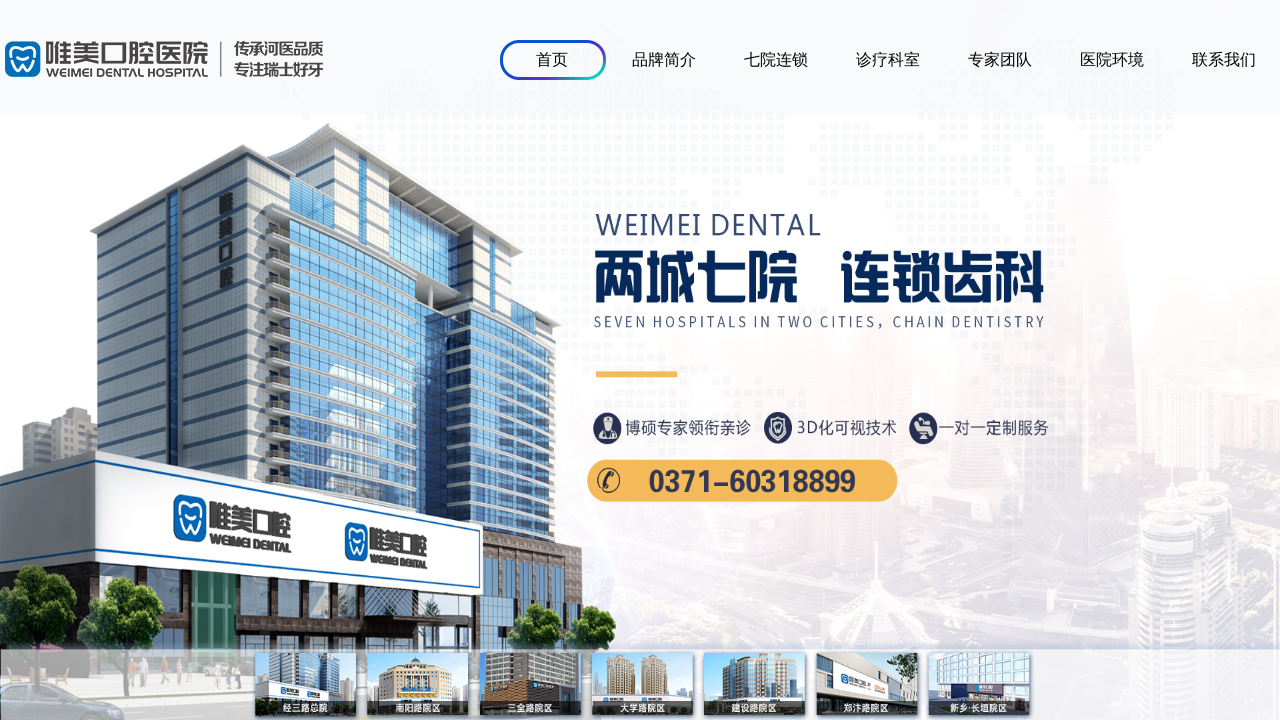

--- FILE ---
content_type: text/html
request_url: http://www.zzwmkqw.net/dhtml/qyzz/13741.html
body_size: 16303
content:
<!DOCTYPE html>
<html xmlns="http://www.w3.org/1999/xhtml">
<head>
<meta http-equiv="Content-Type" content="text/html; charset=utf-8">

    <title>唯美口腔若何抉择种植牙技术_郑州前牙种植_郑州牙齿种植_郑州唯美口腔医院</title>
    <meta content="唯美口腔若何抉择种植牙技术" name="keywords" />
    <meta content="郑州唯美口腔是一家德国口腔诊疗规范的口腔专科机构，严峻践行德国口腔诊疗手艺系统，从手艺设置装备摆设到服务人员，从医生到护士，每人每天每个设备皆消毒的严格制度，近乎苛刻。同时，建立了服务标准、责任标准、" name="description" />


<link href="http://www.zzwmkqw.net/static/wm/web/css/comm.css" rel="stylesheet" type="text/css" media="all">
<link href="http://www.zzwmkqw.net/static/wm/web/css/css1190.css" rel="stylesheet" type="text/css" media="screen and (min-width: 1190px)">
<link href="http://www.zzwmkqw.net/static/wm/web/css/index.css" rel="stylesheet" type="text/css" media="all">
<link rel="stylesheet" href="http://www.zzwmkqw.net/static/wm/web/css/dentistry.css" type="text/css">

<script type="text/javascript" src="http://www.zzwmkqw.net/static/wm/web/scripts/jsLibrary.js"></script><!--品牌活动-->
<script type="text/javascript" src="http://www.zzwmkqw.net/static/wm/web/scripts/jquery-1.7.2.min.js"></script><!--品牌活动-->
<script type="text/javascript" src="http://www.zzwmkqw.net/static/wm/web/scripts/sochange.js"></script><!--国际交流-->
<script type="text/javascript" src="http://www.zzwmkqw.net/static/wm/web/scripts/fwxm_menu.js"></script><!--特邀专家-->
<script type="text/javascript" src="http://www.zzwmkqw.net/static/wm/web/scripts/dentistry.js"></script><!--特邀专家-->
<script type="text/javascript" src="http://www.zzwmkqw.net/static/wm/web/scripts/expert.js"></script><!--权威专家-->
<script type="text/javascript" src="http://www.zzwmkqw.net/static/wm/web/scripts/expert_h.js"></script><!--权威专家-->

<script type="text/javascript" src="http://www.zzwmkqw.net/static/wm/web/scripts/jquery-1.8.3.min.js"></script><!--banner-->
<script type="text/javascript" src="http://www.zzwmkqw.net/static/wm/web/scripts/koala.min.1.5.js"></script>

<script> var gp = [];gp["AreaA"] = ["3"];</script>
<script type="text/javascript" src="/js/jcindex.js"></script>





<link href="http://www.zzwmkqw.net/static/wm/web/css/reset.css" rel="stylesheet" type="text/css">
<link href="http://www.zzwmkqw.net/static/wm/web/css/class.css" rel="stylesheet" type="text/css">
<link href="http://www.zzwmkqw.net/static/wm/web/css/left.css" rel="stylesheet" type="text/css" media="all">

<base target="_blank" />


</head>
<body>
<!--头部开始-->
<!--头部的公用部分-->
<div class="header">
  <div class="top">
   <div class="tp">
     <p class="fl">欢迎进入郑州市金水区唯美口腔</p>
	 <p class="fr"><img src="http://www.zzwmkqw.net/static/wm/web/images/tp_tel.gif" title="郑州唯美口腔医院周年庆"/><a href="/swt.html">预约专家</a></p>
	 <p class="fr"><img src="http://www.zzwmkqw.net/static/wm/web/images/tp_zxzx.gif" title="郑州唯美口腔医院周年庆"/><a href="/swt.html">在线咨询</a></p>
	 <p class="fr"><img src="http://www.zzwmkqw.net/static/wm/web/images/tp_yyzj.gif" title="郑州唯美口腔医院周年庆"/><a href="/swt.html">免费咨询热线 0371-55019113</a></p>
   </div>
 </div>
  <div class="logo">
   <div class="lg">
     <img src="http://www.zzwmkqw.net/static/wm/web/images/logo.jpg" title="郑州唯美口腔医院" width="353" height="62"/>
	 <div class="hg">
	   <strong>专业牙科品牌  精专美齿</strong>
	   <img src="http://www.zzwmkqw.net/static/wm/web/images/hanwen.jpg" title="郑州唯美口腔医院"/>
	 </div>
	 <div class="sousuo fr"><img src="http://www.zzwmkqw.net/static/wm/web/images/tel_dh.jpg" title="郑州唯美口腔医院"/>	</div>
   </div> 
 </div>
 
  <div class="menu">
    <div class="header_nav relative">
      <div class="header_nav_subnav1">
        <div id="Z_TypeList" class="Z_TypeList">
          <h1 class="title"><a href="/swt.html">病种导航</a></h1>
		  <!--主导航-->
          <div class="Z_MenuList" style="display: none; height: 0px;">
            <ul class="Z_MenuList_ul">
              <li class="list-item0">
                <h3><a href="/yczz/">牙齿种植</a></h3>
              </li>
              <li class="list-item1">
                <h3><a href="/ycjz/">牙齿矫正</a></h3>
              </li>
              <li class="list-item2">
                <h3><a href="/ycxf/">牙齿修复</a></h3>
              </li>
              <li class="list-item3">
                <h3><a href="/ycmr/">牙齿美容</a></h3>
              </li>
              <li class="list-item4">
                <h3><a href="/kqzl/">牙周治疗</a></h3>
              </li>
			  <li class="list-item5">
                <h3><a href="/ycmr/mg360/">牙齿美白</a></h3>
              </li>
			  <li class="list-item6">
                <h3><a href="/kqbj/etkqbj/">儿童牙科</a></h3>
              </li>
            </ul>
          </div>
		   <!--主导航结束-->
		  <!--主导航右侧展开导航--> 
		  <div class="Z_SubList" >
		    <!--0-->    
  
            <div class="subView" id="subView0" >
              <ul class="Z_SubList_ul">
                <li class="subItem">
                  <div class="nav31box fl">
                    <div class="nav31boxz">
                      <h4 class="subItem-title">牙齿种植热点导航</h4>
                      <p class="subItem-cat">


<a href="http://www.zzwmkqw.net/dhtml/qyzz/index.html">郑州前牙种植</a>
<a href="http://www.zzwmkqw.net/dhtml/hyzz/index.html">郑州后牙种植</a>
<a href="http://www.zzwmkqw.net/dhtml/dkzz/index.html">郑州单颗种植</a>
<a href="http://www.zzwmkqw.net/dhtml/bkzz/index.html">郑州半口种植</a>
<a href="http://www.zzwmkqw.net/dhtml/qkzz/index.html">郑州全口种植</a>
<a href="http://www.zzwmkqw.net/dhtml/zzyyd/index.html">郑州种植牙优点</a>
<a href="http://www.zzwmkqw.net/dhtml/zzycl/index.html">郑州种植牙材料</a>
					  
					  
					  </p>
                    </div>
                    <div class="blank15"></div>
                    <div class="nav31boxz">
                      <h4 class="subItem-title">种植牙相关</h4>
                      <p class="subItem-cat">

                      
<a href="http://www.zzwmkqw.net/dhtml/yczz1/7606.html" title="郑州人工种牙要多少钱">郑州人工种牙要多少钱</a>
<a href="http://www.zzwmkqw.net/dhtml/yczz1/7607.html" title="牙齿种植技术适合哪些人">牙齿种植技术适合哪些人</a>
<a href="http://www.zzwmkqw.net/dhtml/yczz1/7608.html" title="郑州做的种牙可以使用多久">郑州做的种牙可以使用多久</a>
<a href="http://www.zzwmkqw.net/dhtml/yczz1/7609.html" title="郑州做种植牙医院哪家最好">郑州做种植牙医院哪家最好</a>
                      
					  </p>
                    </div>                    
                  </div>
                  <div class="nav32box fl">
				     <div class="nav31boxz">
                      <h4 class="subItem-title">种植技术</h4>
                      <p class="subItem-cat"><a href="/swt.html">微创即刻种植牙</a>
					  <a href="/swt.html">亲骨超导</a></p>
                    </div>
				    <img src="http://www.zzwmkqw.net/static/wm/web/images/top11.jpg" title="种植牙让您的牙齿重获新生">
				 </div>
                </li>
              </ul>
              <dl class="dlbanner_zdy">
                <dd>
                    <ul>
                      <li><a href="/swt.html"><img src="http://www.zzwmkqw.net/static/wm/web/images/top12.jpg" title="微创即刻种植牙"></a></li>
                      <div class="dd01"><a href="/swt.html">更多病种直接咨询专家>></a></div>
                    </ul>
                </dd>
              </dl>
            </div>
			<!--1-->
			<div class="subView" id="subView1" >
              <ul class="Z_SubList_ul">
                <li class="subItem">
                  <div class="nav31box fl">
                    <div class="nav31boxz">
                      <h4 class="subItem-title">牙齿正畸热点导航</h4>
                      <p class="subItem-cat">
<a href="http://www.zzwmkqw.net/dhtml/etjz/index.html">郑州儿童矫正</a>
<a href="http://www.zzwmkqw.net/dhtml/crjz/index.html">郑州成人矫正</a>
<a href="http://www.zzwmkqw.net/dhtml/cezj/index.html">郑州错颌正畸</a>
<a href="http://www.zzwmkqw.net/dhtml/dbtjz/index.html">郑州地包天矫正</a>
<a href="http://www.zzwmkqw.net/dhtml/by/index.html">郑州龅牙</a>
<a href="http://www.zzwmkqw.net/dhtml/ycjiaoz/index.html">牙齿矫正</a>
<a href="http://www.zzwmkqw.net/dhtml/mrgjz/index.html">郑州美容冠矫正</a>
<a href="http://www.zzwmkqw.net/dhtml/ylbq/index.html">郑州牙列不齐</a>
					  </p>
                    </div>
                    <div class="blank15"></div>
                    <div class="nav31boxz">
                      <h4 class="subItem-title">正畸相关</h4>
                      <p class="subItem-cat">

<a href="http://www.zzwmkqw.net/dhtml/etjz/134.html" title="宝宝牙齿长得不齐是什么原因">宝宝牙齿长得不齐是什么原因</a>
<a href="http://www.zzwmkqw.net/dhtml/etjz/154.html" title="儿童矫正牙齿的办法有哪些">儿童矫正牙齿的办法有哪些</a>
<a href="http://www.zzwmkqw.net/dhtml/etjz/161.html" title="儿童矫正牙齿的最好时间">儿童矫正牙齿的最好时间</a>
<a href="http://www.zzwmkqw.net/dhtml/etjz/188.html" title="儿童矫正牙齿的最好时间是">儿童矫正牙齿的最好时间是</a>
                       
					  </p>
                    </div>                    
                  </div>
                  <div class="nav32box fl">
				     <div class="nav31boxz">
                      <h4 class="subItem-title">矫正技术</h4>
                      <p class="subItem-cat"><a href="/swt.html">隐适美隐形矫正 </a>
					  <a href="/swt.html">天使隐形矫正</a>
					  <a href="/swt.html">矫正牙齿四大方法</a>
					  <a href="/swt.html">韩式隐形矫正</a>
					  <a href="/swt.html">矫正分期付款</a></p>
                    </div>
				    <img src="http://www.zzwmkqw.net/static/wm/web/images/top21.jpg" title="矫正牙齿">
				 </div>
                </li>
              </ul>
              <dl class="dlbanner_zdy">
                <dd>
                    <ul>
                      <li><a href="/swt.html"><img src="http://www.zzwmkqw.net/static/wm/web/images/top22.jpg" title="隐适美隐形矫正"></a></li>
                      <div class="dd01"><a href="/swt.html">更多病种直接咨询专家>></a></div>
                    </ul>
                </dd>
              </dl>
            </div>
			<!--2-->
            <div class="subView" id="subView2" >
              <ul class="Z_SubList_ul">
                <li class="subItem">
                  <div class="nav31box fl">
                    <div class="nav31boxz">
                      <h4 class="subItem-title">牙齿修复热点导航</h4>
                      <p class="subItem-cat">

<a href="http://www.zzwmkqw.net/dhtml/kcy/index.html">烤瓷牙</a>
<a href="http://www.zzwmkqw.net/dhtml/qcy/index.html">全瓷牙</a>
<a href="http://www.zzwmkqw.net/dhtml/mjsmkcy/index.html">美加数码烤瓷牙</a>
<a href="http://www.zzwmkqw.net/dhtml/fby/index.html">氟斑牙</a>
<a href="http://www.zzwmkqw.net/dhtml/xyby/index.html">镶牙补牙</a>
<a href="http://www.zzwmkqw.net/dhtml/ycqs/index.html">牙齿缺损</a>
<a href="http://www.zzwmkqw.net/dhtml/ylxs/index.html">牙列稀疏</a>
<a href="http://www.zzwmkqw.net/dhtml/ycmr/index.html">郑州牙齿美容</a>
					  </p>      
                    </div>
                    <div class="blank15"></div>
                    <div class="nav31boxz">
                      <h4 class="subItem-title">牙齿修复相关</h4>
                      <p class="subItem-cat">

<a href="http://www.zzwmkqw.net/dhtml/ycxf/7754.html" title="郑州做二氧化锆烤瓷牙价格是多少">郑州做二氧化锆烤瓷牙价格是多少</a>
<a href="http://www.zzwmkqw.net/dhtml/ycxf/7755.html" title="郑州装一颗烤瓷牙价格大约是多少">郑州装一颗烤瓷牙价格大约是多少</a>
<a href="http://www.zzwmkqw.net/dhtml/ycxf/7756.html" title="如何判断烤瓷牙的好坏呢">如何判断烤瓷牙的好坏呢</a>
<a href="http://www.zzwmkqw.net/dhtml/ycxf/7757.html" title="郑州做二氧化锆烤瓷牙价格是多少？">郑州做二氧化锆烤瓷牙价格是多少？</a>
					  </p>
                    </div>                    
                  </div>
                  <div class="nav32box fl">
				     <div class="nav31boxz">
                      <h4 class="subItem-title">矫正技术</h4>
                      <p class="subItem-cat">
					  <a href="/swt.html">3D瓷睿刻</a>
					  <a href="/swt.html">烤瓷牙</a>
					  <a href="/swt.html">镶牙补牙</a>
					  <a href="/swt.html">牙齿修复</a></p>
                    </div>
				    <img src="http://www.zzwmkqw.net/static/wm/web/images/top31.jpg" title="牙齿缺损">
				 </div>
                </li>
              </ul>
              <dl class="dlbanner_zdy">
                <dd>
                    <ul>
                      <li><a href="/swt.html"><img src="http://www.zzwmkqw.net/static/wm/web/images/top32.jpg" title="牙齿修复" ></a></li>
                      <div class="dd01"><a href="/swt.html">更多病种直接咨询专家>></a></div>
                    </ul>
                </dd>
              </dl>
            </div>
			<!--3-->
            <div class="subView" id="subView3" >
              <ul class="Z_SubList_ul">
                <li class="subItem">
                  <div class="nav31box fl">
                    <div class="nav31boxz">
                      <h4 class="subItem-title">牙齿美容热点导航</h4>
                      <p class="subItem-cat">
<a href="http://www.zzwmkqw.net/dhtml/sesuya/index.html">色素牙</a>
<a href="http://www.zzwmkqw.net/dhtml/sihuansuya/index.html">四环素牙</a>
<a href="http://www.zzwmkqw.net/dhtml/yichuanxinghuangya/index.html">遗传性黄牙</a>
<a href="http://www.zzwmkqw.net/dhtml/fubanya/index.html">氟斑牙</a>
<a href="http://www.zzwmkqw.net/dhtml/kaociyashibai/index.html">烤瓷牙失败</a>
					</p>
                    </div>
                    <div class="blank15"></div>
                    <div class="nav31boxz">
                      <h4 class="subItem-title">牙齿美容相关</h4>
                      <p class="subItem-cat">

					  </p>
                    </div>                    
                  </div>
                  <div class="nav32box fl">
				     <div class="nav31boxz">
                      <h4 class="subItem-title">牙齿美容技术</h4>
                      <p class="subItem-cat"><a href="/swt.html">3D 全瓷牙 </a>
					  <a href="/swt.html">明星瓷贴</a><a href="/swt.html">彩光美白 </a></p>
                    </div>
				    <img src="http://www.zzwmkqw.net/static/wm/web/images/top41.jpg" title="彩光美白">
				 </div>
                </li>
              </ul>
              <dl class="dlbanner_zdy">
                <dd>
                    <ul>
                      <li><a href="/swt.html"><img src="http://www.zzwmkqw.net/static/wm/web/images/top42.jpg" title="牙齿美容"></a></li>
                      <div class="dd01"><a href="/swt.html">更多病种直接咨询专家>></a></div>
                    </ul>
                </dd>
              </dl>
            </div>
			<!--4-->
            <div class="subView" id="subView4" >
              <ul class="Z_SubList_ul">
                <li class="subItem">
                  <div class="nav31box fl">
                    <div class="nav31boxz">
                      <h4 class="subItem-title">牙周治疗热点导航</h4>
                      <p class="subItem-cat">


<a href="http://www.zzwmkqw.net/dhtml/wtzl/index.html">无痛治疗</a>
<a href="http://www.zzwmkqw.net/dhtml/kqky/index.html">口腔溃疡</a>
<a href="http://www.zzwmkqw.net/dhtml/yyy/index.html">牙龈炎</a>
<a href="http://www.zzwmkqw.net/dhtml/yzy/index.html">牙周炎</a>
<a href="http://www.zzwmkqw.net/dhtml/ycsd/index.html">牙齿松动</a>
<a href="http://www.zzwmkqw.net/dhtml/zcgzy/index.html">智齿冠周炎</a>
					  </p>       
                    </div>
                    <div class="blank15"></div>
                    <div class="nav31boxz">
                      <h4 class="subItem-title">牙周治疗相关</h4>
                      <p class="subItem-cat">

<a href="http://www.zzwmkqw.net/dhtml/wtzl/405.html" title="无痛拔牙，口腔健康迎来新时代">无痛拔牙，口腔健康迎来新时代</a>
<a href="http://www.zzwmkqw.net/dhtml/wtzl/410.html" title="无痛拔牙后有什么注意事项">无痛拔牙后有什么注意事项</a>
<a href="http://www.zzwmkqw.net/dhtml/wtzl/415.html" title="无痛拔牙后注意事项有什么">无痛拔牙后注意事项有什么</a>
<a href="http://www.zzwmkqw.net/dhtml/wtzl/556.html" title="无痛补牙材料如何选择">无痛补牙材料如何选择</a>
					  </p>
                    </div>                    
                  </div>
                  <div class="nav32box fl">
				     <div class="nav31boxz">
                      <h4 class="subItem-title">牙周治疗技术</h4>
                      <p class="subItem-cat"><a href="/swt.html">洗牙</a>
					  <a href="/swt.html">防治牙周病</a>
					  <a href="/swt.html">消除氟斑牙 </a>
					  <a href="/swt.html">口腔健康</a>
					  <a href="/swt.html">口腔大讲堂</a></p>
                    </div>
				    <img src="http://www.zzwmkqw.net/static/wm/web/images/top51.jpg" title="牙周治疗">
				 </div>
                </li>
              </ul>
              <dl class="dlbanner_zdy">
                <dd>
                    <ul>
                      <li><a href="/swt.html"><img src="http://www.zzwmkqw.net/static/wm/web/images/top52.jpg" title="牙周治疗"></a></li>
                      <div class="dd01"><a href="/swt.html">更多病种直接咨询专家>></a></div>
                    </ul>
                </dd>
              </dl>
            </div>
			<!--5-->
			<div class="subView" id="subView5" >
              <ul class="Z_SubList_ul">
                <li class="subItem">
                  <div class="nav31box fl">
                    <div class="nav31boxz">
                      <h4 class="subItem-title">牙齿美白热点导航</h4>
                      <p class="subItem-cat">


<a href="http://www.zzwmkqw.net/dhtml/mg360/index.html">美国360度彩光美白</a>
<a href="http://www.zzwmkqw.net/dhtml/mrg/index.html">郑州美容冠</a>
<a href="http://www.zzwmkqw.net/dhtml/swcd/index.html">郑州三维齿雕</a>
<a href="http://www.zzwmkqw.net/dhtml/cbbbytm/index.html">郑州超薄不备牙贴面(美加)</a>
<a href="http://www.zzwmkqw.net/dhtml/cspsjy/index.html">郑州超声喷砂洁牙</a>

					  </p>
                    </div>
                    <div class="blank15"></div>
                    <div class="nav31boxz">
                      <h4 class="subItem-title">牙齿美白相关</h4>
                      <p class="subItem-cat">

<a href="http://www.zzwmkqw.net/dhtml/mg360/240.html" title="排列不齐的牙齿和龋齿怎样美白">排列不齐的牙齿和龋齿怎样美白</a>
<a href="http://www.zzwmkqw.net/dhtml/mg360/327.html" title="美国360度彩光美白牙齿美白的新技术">美国360度彩光美白牙齿美白的新技术</a>
<a href="http://www.zzwmkqw.net/dhtml/mg360/331.html" title="彩光美白牙齿的误区你是否知道">彩光美白牙齿的误区你是否知道</a>
<a href="http://www.zzwmkqw.net/dhtml/mg360/335.html" title="360度彩光牙齿美白怎么样">360度彩光牙齿美白怎么样</a>
                       
					  </p>
                    </div>                    
                  </div>
                  <div class="nav32box fl">
				     <div class="nav31boxz">
                      <h4 class="subItem-title">牙齿美白技术</h4>
                      <p class="subItem-cat">
					  <a href="/swt.html">美国360°彩光美白 </a>
					  <a href="/swt.html">3D仿生美容冠</a>
					  <a href="/swt.html">全瓷牙贴面</a>
					  <a href="/swt.html">牙齿美白SPA </a></p>
                    </div>
				    <img src="http://www.zzwmkqw.net/static/wm/web/images/top61.jpg" title="彩光美白">
				 </div>
                </li>
              </ul>
              <dl class="dlbanner_zdy">
                <dd>
                    <ul>
                      <li><a href="/swt.html"><img src="http://www.zzwmkqw.net/static/wm/web/images/top62.jpg" title="牙齿美白"></a></li>
                      <div class="dd01"><a href="/swt.html">更多病种直接咨询专家>></a></div>
                    </ul>
                </dd>
              </dl>
            </div>
			<!--6-->
			<div class="subView" id="subView6" >
              <ul class="Z_SubList_ul">
                <li class="subItem">
                  <div class="nav31box fl">
                    <div class="nav31boxz">
                      <h4 class="subItem-title">儿童齿科热点导航</h4>
                      <p class="subItem-cat">
                      
<a href="http://www.zzwmkqw.net/dhtml/etkqbj/index.html">儿童口腔保健</a>
<a href="http://www.zzwmkqw.net/dhtml/kqbjzs/index.html">口腔保健知识</a>
<a href="http://www.zzwmkqw.net/dhtml/kqyf/index.html">口腔预防</a>
<a href="http://www.zzwmkqw.net/dhtml/kqbjcs/index.html">口腔保健常识</a>
<a href="http://www.zzwmkqw.net/dhtml/zqsy/index.html">正确刷牙</a>
	  
					  </p>
                    </div>
                    <div class="blank15"></div>
                    <div class="nav31boxz">
                      <h4 class="subItem-title">儿童牙科相关</h4>
                      <p class="subItem-cat">

                       
<a href="http://www.zzwmkqw.net/dhtml/etkqbj/451.html" title="儿童牙齿矫正的价格最低是多少">儿童牙齿矫正的价格最低是多少</a>
<a href="http://www.zzwmkqw.net/dhtml/etkqbj/476.html" title="儿童换牙期可不可以做牙齿矫正">儿童换牙期可不可以做牙齿矫正</a>
<a href="http://www.zzwmkqw.net/dhtml/etkqbj/483.html" title="儿童换牙期能做牙齿矫正吗">儿童换牙期能做牙齿矫正吗</a>
<a href="http://www.zzwmkqw.net/dhtml/etkqbj/689.html" title="宝宝幼儿时期的口腔呵护">宝宝幼儿时期的口腔呵护</a>
					  </p>
                    </div>                    
                  </div>
                  <div class="nav32box fl">
				     <div class="nav31boxz">
                      <h4 class="subItem-title">儿童牙科</h4>
                      <p class="subItem-cat">
					  <a href="/swt.html">预防龋齿 </a>
					  <a href="/swt.html">换牙期护理</a>
					  <a href="/swt.html">儿童健康中心</a>
					  <a href="/swt.html">漂亮小虎牙</a></p>
                    </div>
				    <img src="http://www.zzwmkqw.net/static/wm/web/images/top71.jpg" title="儿童牙科">
				 </div>
                </li>
              </ul>
              <dl class="dlbanner_zdy">
                <dd>
                    <ul>
                      <li><a href="/swt.html"><img src="http://www.zzwmkqw.net/static/wm/web/images/top72.jpg" title="儿童牙科"></a></li>
                      <div class="dd01"><a href="/swt.html">更多病种直接咨询专家>></a></div>
                    </ul>
                </dd>
              </dl>
            </div>
          </div>
		  <!--主导航右侧展开导航结束-->  
		 
        </div>
      </div>
      <div id="container">
        <ul id="nav" class="nav-main">
          <li><a href="/">网站首页</a></li>
          <li><a href="/zjtd/">专家团队</a></li>
          <li><a href="/xjjs/">品牌设备</a></li>
          <li><a href="/jdal/">经典案例</a></li>
          <li><a href="/zt/">精彩专题</a></li>
          <li><a href="/ksjj/">医院简介</a></li>
          <li class="over"><a href="/lxwm/8157.html">来院路线</a></li>
          <li class="zjzxzq"><img src="http://www.zzwmkqw.net/static/wm/web/images/zjzxzn.jpg" title="联系我们"/><a href="/swt.html">联系我们</a></li>
        </ul>
        <div id="buoy" style="left: -857px;"></div>
      </div>
<script type="text/javascript">
$.nicenav(300);
</script>
    </div>
  </div>
</div>


<!--头部结束-->
<!--内容页头部公用-->
<div id="fsD1" class="banner_article" >  
    <div id="D1pic1" class="fPic">  
		<div class="fcon"><a href="/yczz/"><img src="http://www.zzwmkqw.net/static/wm/web/images/cnt_ban04.jpg" title="郑州唯美口腔医院中德精准种植牙发布会" /></a></div>
        <div class="fcon"><a href="/ycjz/"><img src="http://www.zzwmkqw.net/static/wm/web/images/cnt_ban01.jpg"  title="牙齿矫正选唯美美丽从齿开始"/></a></div>
		<div class="fcon"><a href="/ycjz/"><img src="http://www.zzwmkqw.net/static/wm/web/images/cnt_ban03.jpg"  title="隐形牙齿矫正"/></a></div>  
        	
    </div>
    <div class="fbg">  
		<div class="D1fBt" id="D1fBt">  
			<a href="javascript:void(0)" hidefocus="true" target="_self" class=""></a> 
			<a href="javascript:void(0)" hidefocus="true" target="_self" class=""></a>
			<a href="javascript:void(0)" hidefocus="true" target="_self" class=""></a> 
		</div>  
    </div>  
    <span class="prev"></span>   
    <span class="next"></span>    
</div>  
<script type="text/javascript">
	Qfast.add('widgets', { path: "http://www.zzwmkqw.net/static/wm/web/scripts/terminator2.2.min.js", type: "js", requires: ['fx'] });  
	Qfast(false, 'widgets', function () {
		K.tabs({
			id: 'fsD1',   //焦点图包裹id  
			conId: "D1pic1",  //** 大图域包裹id  
			tabId:"D1fBt",  
			tabTn:"a",
			conCn: '.fcon', //** 大图域配置class       
			auto: 1,   //自动播放 1或0
			effect: 'fade',   //效果配置
			eType: 'click', //** 鼠标事件
			pageBt:true,//是否有按钮切换页码
			bns: ['.prev', '.next'],//** 前后按钮配置class                          
			interval: 4000  //** 停顿时间  
		}) 
	})  
</script>

<section class="section_icon_nav_box1" >

  <section class="section_icon_nav_box2" >

	<ul>
	  <img src="http://www.zzwmkqw.net/static/wm/web/img/wpxm.jpg" width="88" height="78" style="position:absolute; float:left; left:0">
	  <li class="icon_nav1"><i></i><a href="/yczz/" target="_blank"><em></em>
		<p>微创即刻种植牙</p>
		</a></li>
	  <li class="icon_nav2"><i></i><a href="/yczz/zzyyd/4477.html" target="_blank"><em></em>
		<p>亲骨超导种植牙</p>
    	</a></li>
	  <li class="icon_nav3"><i></i><a href="/ycjz/" target="_blank"><em></em>
		<p>天使隐形矫正</p>
		</a></li>
	  <li class="icon_nav4"><i></i><a href="/ycjz/ycjiaoz/8366.html" target="_blank"><em></em>
		<p>隐适美隐形矫正</p>
	    </a></li>
	  <li class="icon_nav5"><i></i><a href="/ycjz/crjz/" target="_blank"><em></em>
	   <p>韩式矫正技术</p>
		</a></li>
	  <li class="icon_nav6"><i></i><a href="/ycmr/mg360/" target="_blank"><em></em>
		<p>360°彩光美白</p>
		</a></li>
	  <li class="icon_nav7"><i></i><a href="/ycmr/mrg/" target="_blank"><em></em>
		<p>3D仿生美容冠</p>
		</a></li>
	  <li class="icon_nav8"><i></i><a href="/ycmr/cbbbytm/" target="_blank"><em></em>
		<p>全瓷牙贴面</p>
		</a></li>
	  <li class="icon_nav9"><i></i><a href="/ycmr/" target="_blank"><em></em>
		<p>3D瓷睿刻</p>
		</a></li>
	  <li class="icon_nav10"><i></i><a href="/ycxf/kcy/" target="_blank"><em></em>
		<p>烤瓷牙</p>
		</a></li>
	  <li class="icon_nav11"><i></i><a href="/ycmr/cspsjy/" target="_blank"><em></em>
		<p>超声波洗牙</p>
		</a></li>
	</ul>
  </section>
</section>


<!--内容-->
<div class="article">
  <div class="daohang"><a href="http://www.zzwmkqw.net/">网站首页</a> > <a href="http://www.zzwmkqw.net/dhtml/yczz1/index.html">郑州牙齿种植</a> > <a href="http://www.zzwmkqw.net/dhtml/qyzz/index.html">郑州前牙种植</a> > </div>
  <div class="arl_left fl">
    <div class="guanggao"><a href="/swt.html"><img src="http://www.zzwmkqw.net/static/wm/web/images/article01.jpg" title="郑州唯美口腔医院"/></a></div>
	 <h2>唯美口腔若何抉择种植牙技术</h2>
	 <div class="shijian">来源 ：郑州唯美口腔医院&#160;&#160;&#160;&#160;&#160;&#160;&#160;&#160;时间：2022-08-15 14:07:51    <b>进入专家答疑区</b>   <a href="/swt.html">在线咨询</a> | <a href="/swt.html">预约专家</a></div>
	 <div class="arl_body">
	   <p><br/></p><p>　　郑州唯美口腔是一家德国口腔诊疗规范的口腔专科机构，严峻践行德国口腔诊疗手艺系统，从手艺设置装备摆设到服务人员，从医生到护士，每人每天每个设备皆消毒的严格制度，近乎苛刻。同时，建立了服务标准、责任标准、审美标准和医疗标准四标准体系，相互控制水平，努力实现接近科研标准的诊疗环境。</p><p>　　种植牙有哪些技术：</p><p>　　1. 即刻种植：一次可以完成术前术后的工作，和普通得种植技术相比，种植活动时间成本大大缩短，完全控制在一个比较小时左右，让患者即刻镶牙，即刻开始使用。</p><p>　　2. 美学种植：郑州唯美口腔*称关于牙槽骨吸取、缺损致使前牙牙龈萎缩、牙槽骨厚度或高度下降的患者，经由过程疏导骨再生、粘膜移植等手艺，个性化牙龈成型，达到佳的牙龈形状，充分展示红白美学效果，即美学种植。</p><p>　　3. 仿生即时种植：可即时去除腐烂的牙齿，即时恢复真牙的美观，适用于残根残冠、松动牙、腐烂牙的拔除。</p><p>　　4.无痛植入物: 唯美牙科技术将微创和无痛技术完美地整合到种植牙领域，将在一定程度上减少创伤，大大减少肿胀和出血量，它大大减少植入所需的时间(只需5至10分钟) ，并降低感染的风险，手术后几乎没有疼痛或肿胀。</p><p>　　如果要进行口腔治疗，一定要选择正规的医院进行治疗，否则一些小诊所会存在很大的健康风险。目前，几乎所有的小型牙科诊所都存在患者血液和唾液感染等问题。如果医院不能采取一人一机一手套一盘高温消毒设备等消毒防护措施，没有为患者提供清洁的一次性牙科材料，没有在收治一名患者后对公共部位进行消毒，患者之间交叉感染的风险将大大增加。</p><p>　　如果对于患者在进行分析口腔治疗时，要注意对医院的环境、牙科诊所的消毒工作情况可以进行管理观察学生了解、医疗设备器材以及是否需要包装设计完整，包装技术上有化学指示卡，经过高温消毒后，化学显示卡为黑色，还要特别注意护士对手套的使用，看他们自己是否戴着手套还进行乱摸，接完诊后有没有进行信息及时的清洗和消毒。还有不正规的医院发展为了能够减少洁牙的开支，会将一次性用具重复数据使用，更不用说消毒了，就这样每一位患者都在用一个洁牙器具，容易导致出现交叉感染，更容易实现传播网络病毒，出现口腔疾病甚至是身体心理疾病而危及生命。</p><p><br/></p>	   <div class="xiangguan">
	      <ul>
		    <li class="fl"><strong>上一篇：</strong><a href="http://www.zzwmkqw.net/dhtml/qyzz/13740.html">郑州高新区唯美种植牙多少钱</a></li>
			<li class="fr"><strong>下一篇：</strong>没有了</li>	  
		  </ul>
	   </div>
	 </div><!--arl_body-->
	 <div class="xian"></div>
	 <div class="bfb">
	    <p>浏览本篇文章的网友</p>
		<div class="xuanze">
		  <div class="xz fl">
		    <div class="baifen fl">27%</div>
			<div class="xz01 fr">
			  <div class="xz11">选择了：<a href="/swt.html"><img src="http://www.zzwmkqw.net/static/wm/web/img/xz01.jpg" title="郑州唯美口腔医院"/></a></div>
			  <div class="xz12">在线医师坐诊，快速悉知病情！</div>
			</div>
		  </div>
		  <div class="xz fr">
		    <div class="baifen01 fl">39%</div>
			<div class="xz01 fr">
			  <div class="xz11">选择了：<a href="/swt.html"><img src="http://www.zzwmkqw.net/static/wm/web/img/xz02.jpg" title="郑州唯美口腔医院"/></a></div>
			  <div class="xz122">在线医师坐诊，快速悉知病情！</div>
			</div>
		  </div>
		</div>	 
	 </div><!--bfb-->
	 <div class="xian"></div>
	 <div class="bfb">
	   <div class="weibo fl">分享到：<a href="/swt.html"><img src="http://www.zzwmkqw.net/static/wm/web/img/weibo.jpg" title="郑州唯美口腔医院"/></a></div>
	   <div class="saosao fl"><img src="http://www.zzwmkqw.net/static/wm/web/img/saosao.jpg" title="郑州唯美口腔医院"/><p><span>扫一扫</span><br/>把郑州唯美<br/><b>加为好友</b></p></div>
	   <div class="fankui fl"><a href="/swt.html"><img src="http://www.zzwmkqw.net/static/wm/web/img/fankui.jpg" title="郑州唯美口腔医院"/></a></div>
	 </div>
	 <div class="xg_wz">
	   <p><span>相关感兴趣文章</span></p>
	           

	 </div>
  </div><!--arl_left-->
  <!--内容页右边公用部分-->
  <div class="arl_right fr">
       <!--品牌活动-->
	  <div class="huodong"> 
		<div class="brand_title titlemb2"><span>唯美品牌</span></div>
		<div class="hd_nr">
		  <div class="qh">
		     <li id="li01" onMouseOver="set('sex',1,2)"><a href="/swt.html">医院资讯</a></li>
			 <li id="li02" onMouseOver="set('sex',2,2)" class="hover"><a href="/swt.html">省矫正专家亲诊</a></li>
		  </div>
		  <div id="li11" class="qh_nr">
		    <img src="http://www.zzwmkqw.net/static/wm/web/images/right01.jpg" title="郑州唯美口腔医院"/>
			<ul>
			  <li>时间：10月20日</li>
			  <li>摘要：唯美口腔加入郑州人民医院医疗集团</li>
			  <li>地点：郑州唯美口腔</li>	
			  <li><a href="/swt.html">详情 →    咨询 →</a></li>	
			</ul> 
		  </div>
		  <div id="li12" class="qh_nr">
		    <img src="http://www.zzwmkqw.net/static/wm/web/images/right02.jpg" title="郑州唯美口腔医院"/>
			<ul>
              <li>时间：每周一、周五亲诊</li>
		           <li>摘要：矫正专家亲诊</li>
		           <li>地点：郑州唯美口腔</li>
			  <li><a href="/swt.html">详情 →    咨询 →</a></li>	
			</ul> 
		  </div>
		</div><!--hd_nr-->
		<script type="text/javascript">new swaper(["li01", "li02"], [ "li11", "li12"], "hover");</script>
	  </div>
	  <!--特邀专家-->
	  <div class="focuszjimg relative bgfff" style="position: relative;">
	          <div class=" titlemb2 tyzj"><span>特邀专家</span></div>
			  <ul class="tyzj_loop">
				<li id="djnr01" style="opacity: 0; z-index: 0; position: absolute; left: 0px; top: 0px;"> <a href="/zjtd/412.html" target="_blank">
				<img src="http://www.zzwmkqw.net/static/wm/web/images/teyao01.jpg" width="350" height="197" class="block21190 none980"></a></li>
		
				<li id="djnr02" style="opacity: 0; z-index: 0; position: absolute; left: 0px; top: 0px;"> <a href="/zjtd/655.html" target="_blank">
				<img src="http://www.zzwmkqw.net/static/wm/web/images/teyao02.jpg" width="350" height="197" class="block21190 none980"></a></li>
		
				<li id="djnr03" style="opacity: 0; z-index: 0; position: absolute; left: 0px; top: 0px;"><a href="/zjtd/419.html" target="_blank">
				<img src="http://www.zzwmkqw.net/static/wm/web/images/teyao03.jpg" width="350" height="197" class="block21190 none980"></a></li>
		
				<li id="djnr04" style="opacity: 0; z-index: 0; position: absolute; left: 0px; top: 0px;"><a href="/zjtd/1562.html" target="_blank">
				<img src="http://www.zzwmkqw.net/static/wm/web/images/teyao04.jpg" width="350" height="197" class="block21190 none980"></a></li>
		
				<li id="djnr05" style="opacity: 1; z-index: 1; position: absolute; left: 0px; top: 0px;"><a href="/zjtd/1546.html" target="_blank">
				<img src="http://www.zzwmkqw.net/static/wm/web/images/teyao05.jpg" width="350" height="197" class="block21190 none980"></a></li>
		
				<!--<li id="djnr06" style="opacity: 0; z-index: 0; position: absolute; left: 0px; top: 0px;"><a href="/zjtd/5338.html" target="_blank">
				<img src="http://www.zzwmkqw.net/static/wm/web/images/teyao06.jpg" width="350" height="197" class="block21190 none980"></a></li>-->
				
			  </ul>
	
			  <div class="banner_index">
				   <ul>
					 <li class="on111"></li>
					 <li></li>
				  </ul>
			  </div>
	   </div>
	   
	   <div class="yckr">
	    <h1>有牙齿困扰 在线找专家</h1>
		<div class="shuru">
			<form name="telte"  method="" target="telcal">
			   <input name="tel" class="tel01 fl" id="telInput" type="text"  value="请输入您的电话号码" onblur="if(this.value=='请输入您的电话号码') this.style.color='#000000';" onfocus="if(this.value=='请输入您的电话号码')this.value='';this.style.color='#000000';"  onmouseover="javascript:this.focus();" />
			   <input name="" value="给您回电" class="tel02 fl" id="callBtn" type="button" onclick="telte.submit();" />
			</form>
	    </div>
			 <script>
             document.getElementById("callBtn").onclick = function () { 
             lxb.call(document.getElementById("telInput"));
               };
             </script>
		<div class="yk_zx">
		  <ul>
		    <li><a href="/swt.html">在线咨询<img src="http://www.zzwmkqw.net/static/wm/web/img/yckr01.jpg" title="郑州唯美口腔"/></a></li>
			<li class="li01"><a href="/swt.html">专家预约<img src="http://www.zzwmkqw.net/static/wm/web/img/yckr02.jpg" title="郑州唯美口腔"/></a></li>
			<li class="li02"><a href="/swt.html">QQ咨询<img src="http://www.zzwmkqw.net/static/wm/web/img/yckr03.jpg" title="郑州唯美口腔"/></a></li>
		  </ul>		
		</div>
		<h2>专家热线：0371-55019113</h2>
	  </div>
	   
	  <!--专家团队-->
	  <div class="tuandui">
	     <div class="brand_title titlemb2"><span>专家团队</span></div>
		 <div class="zjzj">
		 <div class="zjtd" id="zd01">
		   <ul>
		       <li><a href="/zjtd/412.html"><img src="http://www.zzwmkqw.net/static/wm/web/img/zjtd17.jpg" title="郑州唯美口腔医院"/></a><span><a href="/zjtd/412.html">郑淳奎</a></span></li>
		       <li><a href="/zjtd/1562.html"><img src="http://www.zzwmkqw.net/static/wm/web/img/zjtd01.jpg" title="郑州唯美口腔医院"/></a><span><a href="/zjtd/1545.html">程 玲</a></span></li>
				<li><a href="/zjtd/5338.html"><img src="http://www.zzwmkqw.net/static/wm/web/img/zjtd02.jpg" title="郑州唯美口腔医院"/></a><span><a href="/zjtd/5338.html">李玉茹</a></span></li>
			   <li><a href="/zjtd/5037.html"><img src="http://www.zzwmkqw.net/static/wm/web/img/zjtd04.jpg" title="郑州唯美口腔医院"/></a><span><a href="/zjtd/5037.html">王富来</a></span></li>
                <li><a href="/zjtd/7721.html"><img src="http://www.zzwmkqw.net/static/wm/web/img/zjtd18.jpg" title="郑州唯美口腔医院"/></a><span><a href="/zjtd/7721.html">王刚</a></span></li>
				<li><a href="/zjtd/5371.html"><img src="/uploads/allimg/140114/17-140114104IR07.jpg" width="100" height="106" title="郑州唯美口腔医院"/></a><span><a href="/zjtd/5371.html">刘艳广</a></span></li>
		   </ul> 
		 </div>
		 <div class="zjtd" id="zd02">
		   <ul>
		       <li><a href="/zjtd/1546.html"><img src="/uploads/zhuanjia/axc.jpg" width="100" height="106" title="郑州唯美口腔医院"/></a><span><a href="/zjtd/1546.html">艾西川</a></span></li>
			   <li><a href="/swt.html"><img src="http://www.zzwmkqw.net/static/wm/web/img/zjtd10.jpg" title="郑州唯美口腔医院"/></a><span><a href="/swt.html">郝佳</a></span></li>

			   <li><a href="/swt.html"><img src="http://www.zzwmkqw.net/static/wm/web/img/zjtd15.jpg" title="郑州唯美口腔医院"/></a><span><a href="/swt.html">齐丹丹</a></span></li>
   
		   </ul> 
		 </div>
		<!-- <div class="zjtd" id="zd03">
		   <ul>

			   <li><a href="/zjtd/655.html"><img src="http://www.zzwmkqw.net/static/wm/web/img/zjtd16.jpg" title="郑州唯美口腔医院"/></a><span><a href="/zjtd/655.html">赵和平</a></span></li>   
		   </ul> 
		 </div>-->
	
         </div>
		 
		 <div class="zj_qh">
		    <ul>
			   <li id="zj01" onMouseOver="set('sex',1,3)" class="hover"></li>
			   <li id="zj02" onMouseOver="set('sex',2,3)"></li>
			   <!--<li id="zj03" onMouseOver="set('sex',3,3)"></li>-->
			</ul>
		 </div>
		 <script type="text/javascript">new swaper(["zj01", "zj02"/*, "zj03"*/], [ "zd01", "zd02"/*, "zd03"*/], "hover");</script>
	  </div>
	  
	  <!--精彩专题-->
	  <div class="zhuanti">
	      <div class="brand_title titlemb2"><span>精彩专题</span></div>
           <dl>
             <dt id="tab41" onMouseOver="set('tab4',1,5)" class="hover"><a href="/yczz/">> 微创即刻种植牙</a></dt>
             <dd id="contab41"><a href="/yczz/"><img src="http://www.zzwmkqw.net/static/wm/web/img/zhuanti01.jpg" width="350" height="117"/></a></dd>
			 
             <dt id="tab42" onMouseOver="set('tab4',2,5)"><a href="/ycjz/">> 隐适美隐形矫正</a></dt>
             <dd id="contab42"><a href="/ycjz/"><img src="http://www.zzwmkqw.net/static/wm/web/img/zhuanti02.jpg" width="350" height="117"/></a></dd>
			 
             <dt id="tab43" onMouseOver="set('tab4',3,5)"> <a href="/ycmr/mg360/">> 360°彩光美白</a></dt>
             <dd id="contab43"><a href="/ycmr/mg360/"><img src="http://www.zzwmkqw.net/static/wm/web/img/zhuanti03.jpg" width="350" height="117"/></a></dd>
			 
             <dt id="tab44" onMouseOver="set('tab4',4,5)"><a href="/ycmr/cbbbytm/">> 超薄牙贴面</a></dt>
             <dd id="contab44"><a href="/ycmr/cbbbytm/"><img src="http://www.zzwmkqw.net/static/wm/web/img/zhuanti04.jpg" width="350" height="117"/></a></dd>
			 
			 <dt id="tab45" onMouseOver="set('tab4',5,5)"><a href="/ycxf/qcy/">> 3D全瓷牙</a></dt>
             <dd id="contab45"><a href="/ycxf/qcy/"><img src="http://www.zzwmkqw.net/static/wm/web/img/zhuanti05.jpg" width="350" height="117"/></a></dd>
          </dl>
          <script type="text/javascript">
             new swaper(["tab41", "tab42", "tab43", "tab44", "tab45"], ["contab41", "contab42", "contab43", "contab44", "contab45"], "hover");
          </script>
       </div>
	   <!--时事热点-->
	  <div class="redian">
	      <div class="brand_title titlemb2"><span>时事热点</span></div>
		  <ul>
          
<li><span>


1</span><a href="http://www.zzwmkqw.net/dhtml/qyzz/13741.html">唯美口腔若何抉择种植牙技术</a></li>

<li><span>


2</span><a href="http://www.zzwmkqw.net/dhtml/qyzz/13740.html">郑州高新区唯美种植牙多少钱</a></li>

<li><span>


3</span><a href="http://www.zzwmkqw.net/dhtml/qyzz/13739.html">做牙齿矫正一定要拔牙的原因</a></li>

<li><span>


4</span><a href="http://www.zzwmkqw.net/dhtml/qyzz/13738.html">洁牙不当反伤牙</a></li>

<li><span>


5</span><a href="http://www.zzwmkqw.net/dhtml/qyzz/13737.html">牙套具体要怎么选择</a></li>

<li><span>


6</span><a href="http://www.zzwmkqw.net/dhtml/qyzz/13736.html">Angle错牙合分类法介绍</a></li>

<li><span>


7</span><a href="http://www.zzwmkqw.net/dhtml/qyzz/13735.html">牙齿诚可贵，种牙价更高！</a></li>

<li><span>


8</span><a href="http://www.zzwmkqw.net/dhtml/qyzz/13734.html">什么方法美白牙齿最受青睐</a></li>

<li><span>


9</span><a href="http://www.zzwmkqw.net/dhtml/qyzz/13733.html">挑选种植体，需要从三个方面考虑</a></li>

<li><span>


10</span><a href="http://www.zzwmkqw.net/dhtml/qyzz/13732.html">郑州新密唯美种牙大概要多少钱</a></li>

          


          

		  </ul>		  
	 </div>
   <!--常见疾病-->
   <div class="jibing">
	      <div class="brand_title titlemb2"><span>常见疾病</span></div>
		  <ul>
		     <li><span></span><a href="/ycjz/by/">龅牙  </a></li>
			 <li><span></span><a href="/ycjz/dbtjz/">地包天</a></li>
			 <li><span></span><a href="/ycjz/ylbq/">牙列不齐 </a></li>
			 <li><span></span><a href="/yczz/">牙齿缺失</a></li>
			 <li><span></span><a href="/ycxf/kcy/">牙齿缺损</a></li>
			 <li><span></span><a href="/ycjz/cezj/">错颌畸形</a></li>
			 <li><span></span><a href="/ycmr/mg360/">牙黄</a></li>
			 <li><span></span><a href="/ycxf/fby/">氟斑牙 </a></li>
			 <li><span></span><a href="/ycxf/xyby/">龋齿</a></li>
			 <li><span></span><a href="/kqzl/wtzl/">拔牙 </a></li>
			 <li><span></span><a href="/kqzl/zcgzy/">智齿</a></li>
			 <li><span></span><a href="/ycmr/cspsjy/">洗牙</a></li>
		  </ul>	  
	</div>
  </div><!--arl_right-->



<!--尾部部分结束-->
</div>
<!--尾部开始-->
<div id="footer">
		<div id="jiewei">
			<div class="jw1">
				<div class="jw_1 fl">
					<div class="jw_11">
						<span>唯美精湛技术</span>
						<ul>
						


<li><a href="http://www.zzwmkqw.net/dhtml/xjjs/283.html" title="西诺德综合治疗台">西诺德综合治疗台</a></li>
<li><a href="http://www.zzwmkqw.net/dhtml/xjjs/261.html" title="360°彩光美白机">360°彩光美白机</a></li>
<li><a href="http://www.zzwmkqw.net/dhtml/xjjs/275.html" title="日本SONY数字化内窥镜">日本SONY数字化内窥镜</a></li>
<li><a href="http://www.zzwmkqw.net/dhtml/xjjs/273.html" title="美国心电监护仪">美国心电监护仪</a></li>
<li><a href="http://www.zzwmkqw.net/dhtml/xjjs/267.html" title="法国DHT公司SleeperOne无痛麻醉系统">法国DHT公司SleeperOne无痛麻醉系统</a></li>
<li><a href="http://www.zzwmkqw.net/dhtml/xjjs/280.html" title="三次真空消毒炉">三次真空消毒炉</a></li>
<li><a href="http://www.zzwmkqw.net/dhtml/xjjs/270.html" title="卡瓦无味喷砂洁牙">卡瓦无味喷砂洁牙</a></li>
<li><a href="http://www.zzwmkqw.net/dhtml/xjjs/265.html" title="E.woo曲面断层全景机">E.woo曲面断层全景机</a></li>
						
						

						</ul>
					</div>
					<div class="jw_12">
						<span> </span>
						<ul>

						</ul>
					</div>
					<div class="jw_13">
						<div style="width:110px; height:25px; color:#fff; margin-top:25px; line-height:25px; font-size:14px; background:#a67d00">就医帮助</div>
						<div style="width:90px; margin-top:10px; line-height:25px; text-align:left;padding-left:20px;">
						<ul>
						<li><img src="http://www.zzwmkqw.net/static/wm/web/images/zxbz_ico1.png" width="19" height="19" border="0" title="在线咨询"><a href="/swt.html" target="_blank"> 在线咨询</a></li>
						<li><img src="http://www.zzwmkqw.net/static/wm/web/images/zxbz_ico2.png" width="19" height="19" border="0" title="QQ咨询"><a href="/swt.html" target="_blank"> QQ咨询</a></li>
						<li><img src="http://www.zzwmkqw.net/static/wm/web/images/zxbz_ico3.png" width="19" height="19" border="0" title="商桥链接"><a href="/swt.html" target="_blank"> 商桥链接</a></li>
						<li><img src="http://www.zzwmkqw.net/static/wm/web/images/zxbz_ico4.png" width="19" height="19" border="0" title="网上预约"><a href="/swt.html" target="_blank"> 网上预约</a></li>
						</ul>
						</div>
					</div>
					<div class="jw_14">
						<span>关注微信</span>
						<ul>
						<li><img src="http://www.zzwmkqw.net/static/wm/web/images/weixin.png" width="142" height="142" border="0" title="唯美口腔微信二维码"></li>
						<li><p style="color:#aeaeae"><br>扫描二维码</p></li>
						</ul>
					</div>
				</div>
				<div class="jw_2 fl">
					<ul>
					<li><b></b><a href="/zjtd/" target="_blank">专家顾问</a></li>
					<li><b></b><a href="/wmhj/" target="_blank">优雅环境</a></li>
					<li><b></b><a href="/xjjs/" target="_blank">先进技术</a></li>
					<li><b></b><a href="/lxwm/" target="_blank">联系我们</a></li>
					<li><b></b><a href="/jdal/" target="_blank">成功案例</a></li>
					<li><b></b><a href="/zt/" target="_blank">精彩专题</a></li>
					<li><b></b><a href="/swt.html" target="_blank">在线咨询</a></li>
					<li class="no"><b></b><a href="/swt.html" target="_blank">网上预定</a></li>
					</ul>
					
				</div>
				<div class="jw_3 fl">
					<div class="jw_31 fl">
						<ul>
						   <li><a href="/ksjj/" target="_blank">品牌简介</a></li>
						   <li><a href="/ksjj/" target="_blank">科室简介</a></li>
						   <li><a href="/swt.html" target="_blank">品牌荣誉</a></li>
						   <li><a href="/swt.html" target="_blank">人才招聘</a></li>
						   
						   <li><a href="/sitemap.txt" target="_blank">TXT地图</a></li>
						   <li><a href="/sitemap.xml" target="_blank">XML地图</a></li>
						  
						</ul>
						
						
					</div>
				</div>
				

				
			</div>
		</div>

	
			<!--结尾2-->
		<div class="dibu">
			<div class="zhushi">
				<p>版权所有：金水区唯美口腔门诊部</p>
				<p>本站信息仅供参考，不能作为诊断及治疗依据</p>
			</div>
			<div class="lx">
				<p>爱牙热线：0371-55019113    咨询QQ：1160318899   1060318899</p>
				<p>郑州唯美口腔总院——金水区经三路北85号注协大厦一层<br>
					总院电话：0371-55019113<br>	
				郑州唯美口腔正雅分院——金水区金水路25号（健康路交叉口）<br>
					正雅分院电话：0371-86022611<br>
				郑州唯美口腔大学路分院——大学路中原路交叉口向南200米路东<br>
					大学路分院电话：0371-63353388
				</p>
			</div>
	</div>
</div><!--footer-->
<div style="width:900px;text-align:center;margin:0 auto; padding:20px 0 170px;clear:both">
		 		<a target="_blank" href="http://www.beian.gov.cn/portal/registerSystemInfo?recordcode=41010502002633" style="display:inline-block;text-decoration:none;height:20px;line-height:20px;">
					
					<p style="float:left;height:20px;line-height:20px;margin: 0px 0px 0px 5px; color:#939393;">豫公网安备 41010502002633号</p>
				</a>
				<p style="float:left;clear:both;height:20px;line-height:20px;margin: 0px 0px 0px 5px; color:#939393;">免责声明：本网站近期将进行改版，网站所有内容及图片不做为任何法律依据。如有违反或者侵权，请及时联系更改。</p>
					<p style="float:left;clear:both;height:20px;line-height:20px;margin: 0px 0px 0px 5px; color:#939393;"> 网站医疗信息仅供参考,不能作为诊断及医疗依据
本网站内容部分来源转载于网络，不能作为任何法律依据！</p>
					<p style="float:left;clear:both;height:20px;line-height:20px;margin: 0px 0px 0px 5px; color:#939393;">请注意时效性，望知悉。如有违反或者侵权，请及时联系更正。</p>
				
		 	</div>

<!--尾部部分结束-->




<script>
document.getElementById("callBtn1").onclick = function () { 
lxb.call(document.getElementById("telInput1"));
};
</script>


</body>
</html>


--- FILE ---
content_type: text/html
request_url: http://www.zzwmkqw.net/pc0915/
body_size: 5401
content:
<!DOCTYPE HTML>
<html>
<head>
<meta http-equiv="Content-Type" content="text/html; charset=utf-8">
<title>郑州市更好的牙科医院_河南省专业正规口腔医院_郑州唯美口腔医院</title>
<meta http-equiv="X-UA-Compatible" content="IE=edge,chrome=1">
<meta name="keywords" content="郑州牙科医院,郑州口腔医院,郑州更好的牙科医院,郑州更好的口腔医院,郑州唯美口腔" />
<meta name="description" content="郑州唯美口腔医院是郑州市口腔医院排名中实力强的牙科医院，河南省口腔医院上市品牌口腔诊疗机构，专业开展种植牙、牙齿矫正、烤瓷牙、美容冠、牙齿美白、修复治疗等项目、先进数字化牙科设备、知名牙医坐诊、郑州好的牙科医院！郑州唯美牙科医院美牙热线:0371-55019113。" />

<meta name="viewport" content="width=device-width, initial-scale=1.0, maximum-scale=1.0">
<link rel="stylesheet" type="text/css" href="css/jquery.fullpage.css" />
<link href="css/owl.carousel.css" rel="stylesheet">
<link rel="stylesheet" type="text/css" href="css/swiper.min.css" />
<link rel="stylesheet" type="text/css" href="css/style.css">
<script type="text/javascript" src="js/jquery.min.js"></script>
<script type="text/javascript" src="js/jquery.fullpage.js"></script>
<script src="http://zonghe.zzwmkqw.net/tongji/tongji20201030.js" charset="GB2312"></script>
<script type="text/javascript" src="js/swt-xiugai20190705.js" charset="gb2312"></script>
</head>
<body>
<div class="navs">
	<div class="nav-box">
		<a class="logos" href="/">
          <img src="picture/logo1.png"><!--<h1 style="font-size:30px;">金水唯美口腔门诊部</h1>-->
      	</a>
      	
		<!--固定导航-->
		<ul class="menu">
			<li data-menuanchor="index" class="active"><a href="#index">首页</a></li>
			<li data-menuanchor="brand"><a href="#brand">品牌简介</a></li>
			<li data-menuanchor="chain"><a href="#chain">七院连锁</a></li>
			<li data-menuanchor="department"><a href="#department">诊疗科室</a></li>
			<li data-menuanchor="teams"><a href="#teams">专家团队</a></li>
			<li data-menuanchor="environment"><a href="#environment">医院环境</a></li>
			<li data-menuanchor="contact"><a href="#contact">联系我们</a></li>
		</ul>
	</div>
</div>
<div id="fullpage">
	<!--第一个页面-->
	<div class="section section1">
    <a href="/swt.html" target="_blank" style="width: 100%;height:  100%;display:  block;"></a>
	</div>
	<!--第二个页面-->
	<div class="section section2">
    <a href="/swt.html" target="_blank" style="width: 100%;height:  100%;display:  block;"></a>
	</div> 
	
	
	<!--新增20201018
	<div class="section section8">
    <a href="/swt.html" target="_blank" style="width: 100%;height:  100%;display:  block;"></a>
	</div>--> 
	
	
	<!--第三个页面-->
	<div class="section section3">
    

		<div class="slide"><a href="/swt.html" target="_blank">
    
		<div class="m3-box">
			<h4>7院连锁 · 专注瑞士好牙</h4>
			<img class="title" src="picture/title.jpg" alt="">
			<div class="m3">
				<ul>
					<li>
						<h5>唯美口腔经三路总院</h5>
						<span>总院地址：</span>
						<p>金水区经三路与东风路交叉口向北</p>
					</li>
					<li><img src="picture/img8.jpg" alt=""></li>
					<li>
						<h5>唯美口腔建设路院区</h5>
						<span>院区地址：</span>
						<p>中原区桐柏北路与建设西路</p>
					</li>
					<li><img src="picture/img9.jpg" alt=""></li>
					<li>
						<h5>唯美口腔大学路院区</h5>
						<span>院区地址：</span>
						<p>二七区大学路与中原路南</p>
					</li>
					<li><img src="picture/img10.jpg" alt=""></li>
				</ul>
				<div class="clear"></div>
			</div>
		</div>
        </a></div>
        
        <div class="slide"><a href="/swt.html" target="_blank">
        
        <div class="m3-box">
			<h4>7院连锁 · 专注瑞士好牙</h4>
			<img class="title" src="picture/title.jpg" alt="">
			<div class="m3">
			
				<img src="picture/fy.jpg" alt="">
				<!--<ul>
					<li>
						<h5>唯美口腔南阳路院区</h5>
						<span>院区地址：</span>
						<p>金水区南阳路与东风路富田大厦一楼</p>
					</li>
					<li><img src="picture/img11.jpg" alt=""></li>
					<li>
						<h5>唯美口腔郑汴路院区</h5>
						<span>院区地址：</span>
						<p>金水区中州大道与郑汴路耀莱影城2楼</p>
					</li>
					<li><img src="picture/img12.jpg" alt=""></li>
					<li>
						<h5>唯美口腔三全路院区</h5>
						<span>院区地址：</span>
						<p>金水区三全路与文化路交叉口</p>
					</li>
					<li><img src="picture/img13.jpg" alt=""></li>
				</ul>-->
				<div class="clear"></div>
			</div>
		</div>
        
        </a></div>
        
	</div>
	<!--第四个页面-->
	<div class="section section4">
		<div class="m4-box">

			<div class="fr m4-right">
				<ul>
					<li>
                    <h5>牙齿种植</h5>
						<a href="/swt.html" target="_blank">
							<div class="pic1"><img src="picture/img11.png"></div>
							<div class="pic2"><img src="picture/img11.png"></div>
						</a>
						
					</li>
					<li>
                    <h5>牙齿矫正</h5>
						<a href="/swt.html" target="_blank">
							<div class="pic1"><img src="picture/img12.png"></div>
							<div class="pic2"><img src="picture/img12.png"></div>
						</a>
						
					</li>
					<li>
                    <h5>牙齿美白</h5>
						<a href="/swt.html" target="_blank">
							<div class="pic1"><img src="picture/img13.png"></div>
							<div class="pic2"><img src="picture/img13.png"></div>
						</a>
						
					</li>
					<li>
                    <h5>牙齿修复</h5>
						<a href="/swt.html" target="_blank">
							<div class="pic1"><img src="picture/img14.png"></div>
							<div class="pic2"><img src="picture/img14.png"></div>
						</a>
						
					</li>
					<li>
                    <h5>综合治疗</h5>
						<a href="/swt.html" target="_blank">
							<div class="pic1"><img src="picture/img15.png"></div>
							<div class="pic2"><img src="picture/img15.png"></div>
						</a>
						
					</li>
					<li>
                    <h5>拔牙补牙</h5>
						<a href="/swt.html" target="_blank">
							<div class="pic1"><img src="picture/img16.png"></div>
							<div class="pic2"><img src="picture/img16.png"></div>
						</a>
						
					</li>
				</ul>
			</div>
			<div class="clear"></div>
		</div>
	</div>
    
    <!--第五个页面-->
	<div class="section section5">
    <a href="/swt.html" target="_blank" style="width: 100%;height:  100%;display:  block;"></a>
	</div>
    
    <!--第六个页面-->
	<div class="section section6">
		<div class="m6-box">
        <h4>医院环境 · ENIRONMENT</h4>
        <img class="title" src="picture/title.jpg" alt="">
			<div class="swiper-container">
				<div class="swiper-wrapper">
					<div class="swiper-slide">
						<a href="/swt.html" target="_blank"><img data-src="picture/hj1.jpg" data-srcset="/public/images/hj1-2x.jpg 2x" class="swiper-lazy"></a>
						<div class="swiper-lazy-preloader"></div>
					</div>
					<div class="swiper-slide">
						<a href="/swt.html" target="_blank"><img data-src="picture/hj2.jpg" data-srcset="/public/images/hj2-2x.jpg 2x" class="swiper-lazy"></a>
						<div class="swiper-lazy-preloader"></div>
					</div>
					<div class="swiper-slide">
						<a href="/swt.html" target="_blank"><img data-src="picture/hj3.jpg" data-srcset="/public/images/hj3-2x.jpg 2x" class="swiper-lazy"></a>
						<div class="swiper-lazy-preloader"></div>
					</div>
					
					<div class="swiper-slide">
						<a href="/swt.html" target="_blank"><img data-src="picture/hj5.jpg" data-srcset="/public/images/hj5-2x.jpg 2x" class="swiper-lazy"></a>
						<div class="swiper-lazy-preloader"></div>
					</div>

				</div>
				<div class="swiper-pagination"></div>
				<div class="swiper-button-prev"></div>
				<div class="swiper-button-next"></div>
			</div>
			<script src="js/swiper.min.js"></script>

		</div>
	</div>
    
    <!--第七个页面-->
	<div class="section section7">
		<!--<div class="m7">
			<div class="m7-title"><img src="picture/logo1.png"></div>
			<div class="address">
				<div class="add-left ">[ 分院地址 ]</div>
				<div class="add-right fr">
					<ul>
						<li>经三路总院：金水区经三路与东风路交叉口向北200米</li>
						<li>金水路分院：金水区金水路与健康路交叉口向西50米</li>
						<li>大学路分院：二七区大学路与中原路交叉口向南150米</li>
                        <li>建设路分院：中原区桐柏北路与建设西路交叉口西北角</li>
                        <li>南阳路分院：南阳路与东风路交叉口西南角富田大厦一楼</li>
                        <li>郑汴路分院：中州大道与郑汴路西北角耀莱影城2楼</li>
                        <li>淮河路分院：淮河路交通路交叉口向东200米</li>
					</ul>
				</div>
				<div class="clear"></div>
				<div class="map">
                <div><p>[ 到院地图 ]</p></div>
				<div><img src="picture/map.png" alt=""></div>
					
				</div>
				<div class="xinxi">
				<p>24小时咨询电话：0371-55019113</p>
				<p>医疗广告审查证明文号：(郑)医广【2018】第11-22-294号</p>
				<p>网站信息仅供参考，不能作为诊断及治疗的依据，就诊请遵医嘱。</p>

				</div>
			</div>
		</div>-->
        
        <div class="m7">
			<h3>联系我们<span>CONTACT US</span></h3>
			<!--<div class="h4"><img src="/public/images/h4.jpg" alt=""></div>-->
			<div class="m7-box">
				<div class="fr m7-fl">
					<div class="ads-name">[ 医院资质 ]</div>
                    <p><img src="picture/zz01.jpg" style="opacity:0.6;" alt=""></p>
				</div>
				<div class="fl m7-fr">
					<div class="ads-name">[ 分院地址 ]</div>
					<div class="ads-uls">
						<ul>
						<li>经三路总院：金水区经三路与东风路交叉口向北200米</li>
						
						<li>大学路分院：二七区大学路与中原路交叉口向南150米</li>
                        <li>建设路分院：中原区桐柏北路与建设西路交叉口西北角</li>
                        <li>南阳路分院：南阳路与东风路交叉口西南角富田大厦一楼</li>
                        <li>郑汴路分院：中州大道与郑汴路西北角耀莱影城2楼</li>
                        <li>三全路分院：金水区三全路与文化路交叉口西北角</li>
						<li>长垣分院：长垣市宏力大道与匡城路交叉口(刘园村街口)</li>
						</ul>
					</div>

					
				<div class="ads-name"><p style="height:100px;"></p></div>	
				<div class="xinxi">
				<p><a href="https://beian.miit.gov.cn/" target="_blank">豫ICP备16015849号-5</a></p>
				<p>24小时咨询电话：0371-55019113</p>
				<p>郑州市金水区经三路北85号注协大厦3号楼1,2层</p>
				<p>医疗广告审查证明文号：(郑)医广[2024]第08-14-519号</p>

				</div>
					
				</div>
				<div class="clear"></div>

			</div>
		</div>
	</div>
        
	</div>
</div>
<script type="text/javascript">
	$(document).ready(function() {
		$('#fullpage').fullpage({
			//sectionsColor:['orange','#5c7ff1','green','#cccccc','#5c7ff1','green','#cccccc'], //控制每个section的背景颜色
			controlArrow:true,   //是否隐藏左右滑块的箭头(默认为true)
			verticalCentered: true,  //内容是否垂直居中(默认为true)
			css3: true, //是否使用 CSS3 transforms 滚动(默认为false)
			resize:false, //字体是否随着窗口缩放而缩放(默认为false)
			scrolllingSpeed:1000,  //滚动速度，单位为毫秒(默认为700)
			anchors:['index','brand','chain','department','teams','environment','contact'],  //定义锚链接(值不能和页面中任意的id或name相同，尤其是在ie下，定义时不需要加#)
			lockAnchors:false,  //是否锁定锚链接，默认为false。设置weitrue时，锚链接anchors属性也没有效果。
			loopBottom:false,  //滚动到最底部后是否滚回顶部(默认为false)
			loopTop:false, //滚动到最顶部后是否滚底部
			loopHorizontal:true,//左右滑块是否循环滑动
			autoScrolling:true, // 是否使用插件的滚动方式，如果选择 false，则会出现浏览器自带的滚动条
			scrollBar:false,//是否显示滚动条，为true是一滚动就是一整屏
			fixedElements:".logo", //固定元素
			menu:".menu",
			keyboardScrolling:true, //是否使用键盘方向键导航(默认为true)
			keyboardScrolling:true, //页面是否循环滚动（默认为false）
			navigation:false, //是否显示项目导航（默认为false）
			navigationTooltips:['index','brand','chain','department','teams','environment','contact'],//项目导航的 tip
			navigationColor:'#fff', //项目导航的颜色
			slidesNavigation:true,
		});
	});
</script>
<script>
var swiper = new Swiper('.swiper-container',{
	  autoplay: {
		delay: 5000,  
		disableOnInteraction: false,
	  },
	  speed: 700,
	  allowTouchMove: false,
	  lazy: {
		loadPrevNext: true,
		loadPrevNextAmount: 3,
	  },
	  centeredSlides: true,
	  spaceBetween : 50,
	  slidesOffsetBefore: 40,
	  loop: true,
	  slidesPerView : 'auto',
	  on: {
		slideChangeTransitionEnd: function(){
		  this.slides.transition(this.params.autoplay.delay+this.params.speed).transform('translate3d(-60px, 0, 0)');
		},
		slideChangeTransitionStart: function(){
		  this.slides.transition(this.params.speed).transform('translate3d(0, 0, 0)');
		},
	  },
	  pagination: {
		el: '.swiper-pagination',
		clickable :true,
		renderBullet: function (index, className) {
		  return '<div class="' + className + '"><span></span><i></i></div>';
		},
	  },
	  navigation: {
		nextEl: '.swiper-button-next',
		prevEl: '.swiper-button-prev',
	  },
	});
	window.onresize=function(){
	  swiper.update();
	}
</script>


</body>
</html>


--- FILE ---
content_type: text/html
request_url: http://www.zzwmkqw.net/pc0915/js/swt-xiugai20190705.js
body_size: 18934
content:
<!DOCTYPE html>
<html>
<head>
<meta http-equiv="Content-Type" content="text/html; charset=utf-8">

<title>閮戝窞鍞編鍙ｈ厰鍖婚櫌_閮戝窞鍙ｈ厰鍖婚櫌_閮戝窞绉嶆鐗檁閮戝窞鐗欓娇鐭</title>
<meta content="閮戝窞鐗欓娇鐭鍖婚櫌,閮戝窞鐗欓娇鐭澶氬皯閽�,閮戝窞绉嶆鐗欏尰闄�,閮戝窞绉嶆鐗欏灏戦挶,閮戝窞鍙ｈ厰鍖婚櫌,閮戝窞鍞編鍙ｈ厰鍖婚櫌" name="keywords" />
<meta content="閮戝窞鍞編鍙ｈ厰鍖婚櫌_閮戝窞鍙ｈ厰鍖婚櫌_閮戝窞绉嶆鐗檁閮戝窞鐗欓娇鐭,閮戝窞鍞編鍙ｈ厰鍖婚櫌鏄湰鍦版湁鍚嶇殑鍙ｈ厰杩為攣棰嗗鍝佺墝,浠ョ墮榻跨煫姝�,绉嶆鐗�,缇庡鍐�,鐗欓娇缇庡绛変笓涓氶」鐩负涓荤殑鐗欑鍖婚櫌,閮戝窞鍞編鐗欑鍖婚櫌缇庣墮鐑嚎:0371-60318899锛�
" name="description" />


<link href="http://www.zzwmkqw.net/static/wm/web/css/comm.css" rel="stylesheet" type="text/css" media="all">
<link href="http://www.zzwmkqw.net/static/wm/web/css/index.css" rel="stylesheet" type="text/css" media="all">
<link href="http://www.zzwmkqw.net/static/wm/web/css/css1190.css" rel="stylesheet" type="text/css" media="screen and (min-width: 1190px)">
<link href="http://www.zzwmkqw.net/static/wm/web/css/dentistry.css" rel="stylesheet" type="text/css">
<link href="http://www.zzwmkqw.net/static/wm/web/css/left.css" rel="stylesheet" type="text/css" media="all">


<script src="http://www.zzwmkqw.net/static/wm/web/scripts/jquery-1.9.23.min.js" language="javascript"></script>
<script src="http://www.zzwmkqw.net/static/wm/web/scripts/swt.js" type="text/javascript"></script>

<script type="text/javascript" src="http://www.zzwmkqw.net/static/wm/web/scripts/jsLibrary.js"></script><!--鍝佺墝娲诲姩-->
<script type="text/javascript" src="http://www.zzwmkqw.net/static/wm/web/scripts/jquery-1.7.2.min.js"></script><!--鍝佺墝娲诲姩-->
<script type="text/javascript" src="http://www.zzwmkqw.net/static/wm/web/scripts/sochange.js"></script><!--鍥介檯浜ゆ祦-->
<script type="text/javascript" src="http://www.zzwmkqw.net/static/wm/web/scripts/fwxm_menu.js"></script><!--鐗归個涓撳-->
<script type="text/javascript" src="http://www.zzwmkqw.net/static/wm/web/scripts/dentistry.js"></script><!--鐗归個涓撳-->
<script type="text/javascript" src="http://www.zzwmkqw.net/static/wm/web/scripts/expert.js"></script><!--鏉冨▉涓撳-->
<script type="text/javascript" src="http://www.zzwmkqw.net/static/wm/web/scripts/expert_h.js"></script><!--鏉冨▉涓撳-->

<script type="text/javascript" src="http://www.zzwmkqw.net/static/wm/web/scripts/jquery-1.8.3.min.js"></script><!--banner-->
<script type="text/javascript" src="http://www.zzwmkqw.net/static/wm/web/scripts/koala.min.1.5.js"></script>

<script> var gp = [];gp["AreaA"] = ["3"];</script>
<script type="text/javascript" src="/js/jcindex.js"></script>




<base target="_blank" />


</head>
<body>
<!--澶撮儴寮€濮�-->
<!--澶撮儴鐨勫叕鐢ㄩ儴鍒�-->
<div class="header">
  <div class="top">
   <div class="tp">
     <p class="fl">娆㈣繋杩涘叆閮戝窞甯傞噾姘村尯鍞編鍙ｈ厰</p>
	 <p class="fr"><img src="http://www.zzwmkqw.net/static/wm/web/images/tp_tel.gif" title="閮戝窞鍞編鍙ｈ厰鍖婚櫌鍛ㄥ勾搴�"/><a href="/swt.html">棰勭害涓撳</a></p>
	 <p class="fr"><img src="http://www.zzwmkqw.net/static/wm/web/images/tp_zxzx.gif" title="閮戝窞鍞編鍙ｈ厰鍖婚櫌鍛ㄥ勾搴�"/><a href="/swt.html">鍦ㄧ嚎鍜ㄨ</a></p>
	 <p class="fr"><img src="http://www.zzwmkqw.net/static/wm/web/images/tp_yyzj.gif" title="閮戝窞鍞編鍙ｈ厰鍖婚櫌鍛ㄥ勾搴�"/><a href="/swt.html">鍏嶈垂鍜ㄨ鐑嚎 0371-55019113</a></p>
   </div>
 </div>
  <div class="logo">
   <div class="lg">
     <img src="http://www.zzwmkqw.net/static/wm/web/images/logo.jpg" title="閮戝窞鍞編鍙ｈ厰鍖婚櫌" width="353" height="62"/>
	 <div class="hg">
	   <strong>涓撲笟鐗欑鍝佺墝  绮句笓缇庨娇</strong>
	   <img src="http://www.zzwmkqw.net/static/wm/web/images/hanwen.jpg" title="閮戝窞鍞編鍙ｈ厰鍖婚櫌"/>
	 </div>
	 <div class="sousuo fr"><img src="http://www.zzwmkqw.net/static/wm/web/images/tel_dh.jpg" title="閮戝窞鍞編鍙ｈ厰鍖婚櫌"/>	</div>
   </div> 
 </div>
 
  <div class="menu">
    <div class="header_nav relative">
      <div class="header_nav_subnav1">
        <div id="Z_TypeList" class="Z_TypeList">
          <h1 class="title"><a href="/swt.html">鐥呯瀵艰埅</a></h1>
		  <!--涓诲鑸�-->
          <div class="Z_MenuList" style="display: none; height: 0px;">
            <ul class="Z_MenuList_ul">
              <li class="list-item0">
                <h3><a href="/yczz/">鐗欓娇绉嶆</a></h3>
              </li>
              <li class="list-item1">
                <h3><a href="/ycjz/">鐗欓娇鐭</a></h3>
              </li>
              <li class="list-item2">
                <h3><a href="/ycxf/">鐗欓娇淇</a></h3>
              </li>
              <li class="list-item3">
                <h3><a href="/ycmr/">鐗欓娇缇庡</a></h3>
              </li>
              <li class="list-item4">
                <h3><a href="/kqzl/">鐗欏懆娌荤枟</a></h3>
              </li>
			  <li class="list-item5">
                <h3><a href="/ycmr/mg360/">鐗欓娇缇庣櫧</a></h3>
              </li>
			  <li class="list-item6">
                <h3><a href="/kqbj/etkqbj/">鍎跨鐗欑</a></h3>
              </li>
            </ul>
          </div>
		   <!--涓诲鑸粨鏉�-->
		  <!--涓诲鑸彸渚у睍寮€瀵艰埅--> 
		  <div class="Z_SubList" >
		    <!--0-->    
  
            <div class="subView" id="subView0" >
              <ul class="Z_SubList_ul">
                <li class="subItem">
                  <div class="nav31box fl">
                    <div class="nav31boxz">
                      <h4 class="subItem-title">鐗欓娇绉嶆鐑偣瀵艰埅</h4>
                      <p class="subItem-cat">


<a href="http://www.zzwmkqw.net/dhtml/qyzz/index.html">閮戝窞鍓嶇墮绉嶆</a>
<a href="http://www.zzwmkqw.net/dhtml/hyzz/index.html">閮戝窞鍚庣墮绉嶆</a>
<a href="http://www.zzwmkqw.net/dhtml/dkzz/index.html">閮戝窞鍗曢绉嶆</a>
<a href="http://www.zzwmkqw.net/dhtml/bkzz/index.html">閮戝窞鍗婂彛绉嶆</a>
<a href="http://www.zzwmkqw.net/dhtml/qkzz/index.html">閮戝窞鍏ㄥ彛绉嶆</a>
<a href="http://www.zzwmkqw.net/dhtml/zzyyd/index.html">閮戝窞绉嶆鐗欎紭鐐�</a>
<a href="http://www.zzwmkqw.net/dhtml/zzycl/index.html">閮戝窞绉嶆鐗欐潗鏂�</a>
					  
					  
					  </p>
                    </div>
                    <div class="blank15"></div>
                    <div class="nav31boxz">
                      <h4 class="subItem-title">绉嶆鐗欑浉鍏�</h4>
                      <p class="subItem-cat">

                      
<a href="http://www.zzwmkqw.net/dhtml/yczz1/7606.html" title="閮戝窞浜哄伐绉嶇墮瑕佸灏戦挶">閮戝窞浜哄伐绉嶇墮瑕佸灏戦挶</a>
<a href="http://www.zzwmkqw.net/dhtml/yczz1/7607.html" title="鐗欓娇绉嶆鎶€鏈€傚悎鍝簺浜�">鐗欓娇绉嶆鎶€鏈€傚悎鍝簺浜�</a>
<a href="http://www.zzwmkqw.net/dhtml/yczz1/7608.html" title="閮戝窞鍋氱殑绉嶇墮鍙互浣跨敤澶氫箙">閮戝窞鍋氱殑绉嶇墮鍙互浣跨敤澶氫箙</a>
<a href="http://www.zzwmkqw.net/dhtml/yczz1/7609.html" title="閮戝窞鍋氱妞嶇墮鍖婚櫌鍝鏈€濂�">閮戝窞鍋氱妞嶇墮鍖婚櫌鍝鏈€濂�</a>
                      
					  </p>
                    </div>                    
                  </div>
                  <div class="nav32box fl">
				     <div class="nav31boxz">
                      <h4 class="subItem-title">绉嶆鎶€鏈�</h4>
                      <p class="subItem-cat"><a href="/swt.html">寰垱鍗冲埢绉嶆鐗�</a>
					  <a href="/swt.html">浜查瓒呭</a></p>
                    </div>
				    <img src="http://www.zzwmkqw.net/static/wm/web/images/top11.jpg" title="绉嶆鐗欒鎮ㄧ殑鐗欓娇閲嶈幏鏂扮敓">
				 </div>
                </li>
              </ul>
              <dl class="dlbanner_zdy">
                <dd>
                    <ul>
                      <li><a href="/swt.html"><img src="http://www.zzwmkqw.net/static/wm/web/images/top12.jpg" title="寰垱鍗冲埢绉嶆鐗�"></a></li>
                      <div class="dd01"><a href="/swt.html">鏇村鐥呯鐩存帴鍜ㄨ涓撳>></a></div>
                    </ul>
                </dd>
              </dl>
            </div>
			<!--1-->
			<div class="subView" id="subView1" >
              <ul class="Z_SubList_ul">
                <li class="subItem">
                  <div class="nav31box fl">
                    <div class="nav31boxz">
                      <h4 class="subItem-title">鐗欓娇姝ｇ暩鐑偣瀵艰埅</h4>
                      <p class="subItem-cat">
<a href="http://www.zzwmkqw.net/dhtml/etjz/index.html">閮戝窞鍎跨鐭</a>
<a href="http://www.zzwmkqw.net/dhtml/crjz/index.html">閮戝窞鎴愪汉鐭</a>
<a href="http://www.zzwmkqw.net/dhtml/cezj/index.html">閮戝窞閿欓姝ｇ暩</a>
<a href="http://www.zzwmkqw.net/dhtml/dbtjz/index.html">閮戝窞鍦板寘澶╃煫姝�</a>
<a href="http://www.zzwmkqw.net/dhtml/by/index.html">閮戝窞榫呯墮</a>
<a href="http://www.zzwmkqw.net/dhtml/ycjiaoz/index.html">鐗欓娇鐭</a>
<a href="http://www.zzwmkqw.net/dhtml/mrgjz/index.html">閮戝窞缇庡鍐犵煫姝�</a>
<a href="http://www.zzwmkqw.net/dhtml/ylbq/index.html">閮戝窞鐗欏垪涓嶉綈</a>
					  </p>
                    </div>
                    <div class="blank15"></div>
                    <div class="nav31boxz">
                      <h4 class="subItem-title">姝ｇ暩鐩稿叧</h4>
                      <p class="subItem-cat">

<a href="http://www.zzwmkqw.net/dhtml/etjz/134.html" title="瀹濆疂鐗欓娇闀垮緱涓嶉綈鏄粈涔堝師鍥�">瀹濆疂鐗欓娇闀垮緱涓嶉綈鏄粈涔堝師鍥�</a>
<a href="http://www.zzwmkqw.net/dhtml/etjz/154.html" title="鍎跨鐭鐗欓娇鐨勫姙娉曟湁鍝簺">鍎跨鐭鐗欓娇鐨勫姙娉曟湁鍝簺</a>
<a href="http://www.zzwmkqw.net/dhtml/etjz/161.html" title="鍎跨鐭鐗欓娇鐨勬渶濂芥椂闂�">鍎跨鐭鐗欓娇鐨勬渶濂芥椂闂�</a>
<a href="http://www.zzwmkqw.net/dhtml/etjz/188.html" title="鍎跨鐭鐗欓娇鐨勬渶濂芥椂闂存槸">鍎跨鐭鐗欓娇鐨勬渶濂芥椂闂存槸</a>
                       
					  </p>
                    </div>                    
                  </div>
                  <div class="nav32box fl">
				     <div class="nav31boxz">
                      <h4 class="subItem-title">鐭鎶€鏈�</h4>
                      <p class="subItem-cat"><a href="/swt.html">闅愰€傜編闅愬舰鐭 </a>
					  <a href="/swt.html">澶╀娇闅愬舰鐭</a>
					  <a href="/swt.html">鐭鐗欓娇鍥涘ぇ鏂规硶</a>
					  <a href="/swt.html">闊╁紡闅愬舰鐭</a>
					  <a href="/swt.html">鐭鍒嗘湡浠樻</a></p>
                    </div>
				    <img src="http://www.zzwmkqw.net/static/wm/web/images/top21.jpg" title="鐭鐗欓娇">
				 </div>
                </li>
              </ul>
              <dl class="dlbanner_zdy">
                <dd>
                    <ul>
                      <li><a href="/swt.html"><img src="http://www.zzwmkqw.net/static/wm/web/images/top22.jpg" title="闅愰€傜編闅愬舰鐭"></a></li>
                      <div class="dd01"><a href="/swt.html">鏇村鐥呯鐩存帴鍜ㄨ涓撳>></a></div>
                    </ul>
                </dd>
              </dl>
            </div>
			<!--2-->
            <div class="subView" id="subView2" >
              <ul class="Z_SubList_ul">
                <li class="subItem">
                  <div class="nav31box fl">
                    <div class="nav31boxz">
                      <h4 class="subItem-title">鐗欓娇淇鐑偣瀵艰埅</h4>
                      <p class="subItem-cat">

<a href="http://www.zzwmkqw.net/dhtml/kcy/index.html">鐑ょ摲鐗�</a>
<a href="http://www.zzwmkqw.net/dhtml/qcy/index.html">鍏ㄧ摲鐗�</a>
<a href="http://www.zzwmkqw.net/dhtml/mjsmkcy/index.html">缇庡姞鏁扮爜鐑ょ摲鐗�</a>
<a href="http://www.zzwmkqw.net/dhtml/fby/index.html">姘熸枒鐗�</a>
<a href="http://www.zzwmkqw.net/dhtml/xyby/index.html">闀剁墮琛ョ墮</a>
<a href="http://www.zzwmkqw.net/dhtml/ycqs/index.html">鐗欓娇缂烘崯</a>
<a href="http://www.zzwmkqw.net/dhtml/ylxs/index.html">鐗欏垪绋€鐤�</a>
<a href="http://www.zzwmkqw.net/dhtml/ycmr/index.html">閮戝窞鐗欓娇缇庡</a>
					  </p>      
                    </div>
                    <div class="blank15"></div>
                    <div class="nav31boxz">
                      <h4 class="subItem-title">鐗欓娇淇鐩稿叧</h4>
                      <p class="subItem-cat">

<a href="http://www.zzwmkqw.net/dhtml/ycxf/7754.html" title="閮戝窞鍋氫簩姘у寲閿嗙儰鐡风墮浠锋牸鏄灏�">閮戝窞鍋氫簩姘у寲閿嗙儰鐡风墮浠锋牸鏄灏�</a>
<a href="http://www.zzwmkqw.net/dhtml/ycxf/7755.html" title="閮戝窞瑁呬竴棰楃儰鐡风墮浠锋牸澶х害鏄灏�">閮戝窞瑁呬竴棰楃儰鐡风墮浠锋牸澶х害鏄灏�</a>
<a href="http://www.zzwmkqw.net/dhtml/ycxf/7756.html" title="濡備綍鍒ゆ柇鐑ょ摲鐗欑殑濂藉潖鍛�">濡備綍鍒ゆ柇鐑ょ摲鐗欑殑濂藉潖鍛�</a>
<a href="http://www.zzwmkqw.net/dhtml/ycxf/7757.html" title="閮戝窞鍋氫簩姘у寲閿嗙儰鐡风墮浠锋牸鏄灏戯紵">閮戝窞鍋氫簩姘у寲閿嗙儰鐡风墮浠锋牸鏄灏戯紵</a>
					  </p>
                    </div>                    
                  </div>
                  <div class="nav32box fl">
				     <div class="nav31boxz">
                      <h4 class="subItem-title">鐭鎶€鏈�</h4>
                      <p class="subItem-cat">
					  <a href="/swt.html">3D鐡风澘鍒�</a>
					  <a href="/swt.html">鐑ょ摲鐗�</a>
					  <a href="/swt.html">闀剁墮琛ョ墮</a>
					  <a href="/swt.html">鐗欓娇淇</a></p>
                    </div>
				    <img src="http://www.zzwmkqw.net/static/wm/web/images/top31.jpg" title="鐗欓娇缂烘崯">
				 </div>
                </li>
              </ul>
              <dl class="dlbanner_zdy">
                <dd>
                    <ul>
                      <li><a href="/swt.html"><img src="http://www.zzwmkqw.net/static/wm/web/images/top32.jpg" title="鐗欓娇淇" ></a></li>
                      <div class="dd01"><a href="/swt.html">鏇村鐥呯鐩存帴鍜ㄨ涓撳>></a></div>
                    </ul>
                </dd>
              </dl>
            </div>
			<!--3-->
            <div class="subView" id="subView3" >
              <ul class="Z_SubList_ul">
                <li class="subItem">
                  <div class="nav31box fl">
                    <div class="nav31boxz">
                      <h4 class="subItem-title">鐗欓娇缇庡鐑偣瀵艰埅</h4>
                      <p class="subItem-cat">
<a href="http://www.zzwmkqw.net/dhtml/sesuya/index.html">鑹茬礌鐗�</a>
<a href="http://www.zzwmkqw.net/dhtml/sihuansuya/index.html">鍥涚幆绱犵墮</a>
<a href="http://www.zzwmkqw.net/dhtml/yichuanxinghuangya/index.html">閬椾紶鎬ч粍鐗�</a>
<a href="http://www.zzwmkqw.net/dhtml/fubanya/index.html">姘熸枒鐗�</a>
<a href="http://www.zzwmkqw.net/dhtml/kaociyashibai/index.html">鐑ょ摲鐗欏け璐�</a>
					</p>
                    </div>
                    <div class="blank15"></div>
                    <div class="nav31boxz">
                      <h4 class="subItem-title">鐗欓娇缇庡鐩稿叧</h4>
                      <p class="subItem-cat">

					  </p>
                    </div>                    
                  </div>
                  <div class="nav32box fl">
				     <div class="nav31boxz">
                      <h4 class="subItem-title">鐗欓娇缇庡鎶€鏈�</h4>
                      <p class="subItem-cat"><a href="/swt.html">3D 鍏ㄧ摲鐗� </a>
					  <a href="/swt.html">鏄庢槦鐡疯创</a><a href="/swt.html">褰╁厜缇庣櫧 </a></p>
                    </div>
				    <img src="http://www.zzwmkqw.net/static/wm/web/images/top41.jpg" title="褰╁厜缇庣櫧">
				 </div>
                </li>
              </ul>
              <dl class="dlbanner_zdy">
                <dd>
                    <ul>
                      <li><a href="/swt.html"><img src="http://www.zzwmkqw.net/static/wm/web/images/top42.jpg" title="鐗欓娇缇庡"></a></li>
                      <div class="dd01"><a href="/swt.html">鏇村鐥呯鐩存帴鍜ㄨ涓撳>></a></div>
                    </ul>
                </dd>
              </dl>
            </div>
			<!--4-->
            <div class="subView" id="subView4" >
              <ul class="Z_SubList_ul">
                <li class="subItem">
                  <div class="nav31box fl">
                    <div class="nav31boxz">
                      <h4 class="subItem-title">鐗欏懆娌荤枟鐑偣瀵艰埅</h4>
                      <p class="subItem-cat">


<a href="http://www.zzwmkqw.net/dhtml/wtzl/index.html">鏃犵棝娌荤枟</a>
<a href="http://www.zzwmkqw.net/dhtml/kqky/index.html">鍙ｈ厰婧冪枴</a>
<a href="http://www.zzwmkqw.net/dhtml/yyy/index.html">鐗欓緢鐐�</a>
<a href="http://www.zzwmkqw.net/dhtml/yzy/index.html">鐗欏懆鐐�</a>
<a href="http://www.zzwmkqw.net/dhtml/ycsd/index.html">鐗欓娇鏉惧姩</a>
<a href="http://www.zzwmkqw.net/dhtml/zcgzy/index.html">鏅洪娇鍐犲懆鐐�</a>
					  </p>       
                    </div>
                    <div class="blank15"></div>
                    <div class="nav31boxz">
                      <h4 class="subItem-title">鐗欏懆娌荤枟鐩稿叧</h4>
                      <p class="subItem-cat">

<a href="http://www.zzwmkqw.net/dhtml/wtzl/405.html" title="鏃犵棝鎷旂墮锛屽彛鑵斿仴搴疯繋鏉ユ柊鏃朵唬">鏃犵棝鎷旂墮锛屽彛鑵斿仴搴疯繋鏉ユ柊鏃朵唬</a>
<a href="http://www.zzwmkqw.net/dhtml/wtzl/410.html" title="鏃犵棝鎷旂墮鍚庢湁浠€涔堟敞鎰忎簨椤�">鏃犵棝鎷旂墮鍚庢湁浠€涔堟敞鎰忎簨椤�</a>
<a href="http://www.zzwmkqw.net/dhtml/wtzl/415.html" title="鏃犵棝鎷旂墮鍚庢敞鎰忎簨椤规湁浠€涔�">鏃犵棝鎷旂墮鍚庢敞鎰忎簨椤规湁浠€涔�</a>
<a href="http://www.zzwmkqw.net/dhtml/wtzl/556.html" title="鏃犵棝琛ョ墮鏉愭枡濡備綍閫夋嫨">鏃犵棝琛ョ墮鏉愭枡濡備綍閫夋嫨</a>
					  </p>
                    </div>                    
                  </div>
                  <div class="nav32box fl">
				     <div class="nav31boxz">
                      <h4 class="subItem-title">鐗欏懆娌荤枟鎶€鏈�</h4>
                      <p class="subItem-cat"><a href="/swt.html">娲楃墮</a>
					  <a href="/swt.html">闃叉不鐗欏懆鐥�</a>
					  <a href="/swt.html">娑堥櫎姘熸枒鐗� </a>
					  <a href="/swt.html">鍙ｈ厰鍋ュ悍</a>
					  <a href="/swt.html">鍙ｈ厰澶ц鍫�</a></p>
                    </div>
				    <img src="http://www.zzwmkqw.net/static/wm/web/images/top51.jpg" title="鐗欏懆娌荤枟">
				 </div>
                </li>
              </ul>
              <dl class="dlbanner_zdy">
                <dd>
                    <ul>
                      <li><a href="/swt.html"><img src="http://www.zzwmkqw.net/static/wm/web/images/top52.jpg" title="鐗欏懆娌荤枟"></a></li>
                      <div class="dd01"><a href="/swt.html">鏇村鐥呯鐩存帴鍜ㄨ涓撳>></a></div>
                    </ul>
                </dd>
              </dl>
            </div>
			<!--5-->
			<div class="subView" id="subView5" >
              <ul class="Z_SubList_ul">
                <li class="subItem">
                  <div class="nav31box fl">
                    <div class="nav31boxz">
                      <h4 class="subItem-title">鐗欓娇缇庣櫧鐑偣瀵艰埅</h4>
                      <p class="subItem-cat">


<a href="http://www.zzwmkqw.net/dhtml/mg360/index.html">缇庡浗360搴﹀僵鍏夌編鐧�</a>
<a href="http://www.zzwmkqw.net/dhtml/mrg/index.html">閮戝窞缇庡鍐�</a>
<a href="http://www.zzwmkqw.net/dhtml/swcd/index.html">閮戝窞涓夌淮榻块洉</a>
<a href="http://www.zzwmkqw.net/dhtml/cbbbytm/index.html">閮戝窞瓒呰杽涓嶅鐗欒创闈�(缇庡姞)</a>
<a href="http://www.zzwmkqw.net/dhtml/cspsjy/index.html">閮戝窞瓒呭０鍠风爞娲佺墮</a>

					  </p>
                    </div>
                    <div class="blank15"></div>
                    <div class="nav31boxz">
                      <h4 class="subItem-title">鐗欓娇缇庣櫧鐩稿叧</h4>
                      <p class="subItem-cat">

<a href="http://www.zzwmkqw.net/dhtml/mg360/240.html" title="鎺掑垪涓嶉綈鐨勭墮榻垮拰榫嬮娇鎬庢牱缇庣櫧">鎺掑垪涓嶉綈鐨勭墮榻垮拰榫嬮娇鎬庢牱缇庣櫧</a>
<a href="http://www.zzwmkqw.net/dhtml/mg360/327.html" title="缇庡浗360搴﹀僵鍏夌編鐧界墮榻跨編鐧界殑鏂版妧鏈�">缇庡浗360搴﹀僵鍏夌編鐧界墮榻跨編鐧界殑鏂版妧鏈�</a>
<a href="http://www.zzwmkqw.net/dhtml/mg360/331.html" title="褰╁厜缇庣櫧鐗欓娇鐨勮鍖轰綘鏄惁鐭ラ亾">褰╁厜缇庣櫧鐗欓娇鐨勮鍖轰綘鏄惁鐭ラ亾</a>
<a href="http://www.zzwmkqw.net/dhtml/mg360/335.html" title="360搴﹀僵鍏夌墮榻跨編鐧芥€庝箞鏍�">360搴﹀僵鍏夌墮榻跨編鐧芥€庝箞鏍�</a>
                       
					  </p>
                    </div>                    
                  </div>
                  <div class="nav32box fl">
				     <div class="nav31boxz">
                      <h4 class="subItem-title">鐗欓娇缇庣櫧鎶€鏈�</h4>
                      <p class="subItem-cat">
					  <a href="/swt.html">缇庡浗360掳褰╁厜缇庣櫧 </a>
					  <a href="/swt.html">3D浠跨敓缇庡鍐�</a>
					  <a href="/swt.html">鍏ㄧ摲鐗欒创闈�</a>
					  <a href="/swt.html">鐗欓娇缇庣櫧SPA </a></p>
                    </div>
				    <img src="http://www.zzwmkqw.net/static/wm/web/images/top61.jpg" title="褰╁厜缇庣櫧">
				 </div>
                </li>
              </ul>
              <dl class="dlbanner_zdy">
                <dd>
                    <ul>
                      <li><a href="/swt.html"><img src="http://www.zzwmkqw.net/static/wm/web/images/top62.jpg" title="鐗欓娇缇庣櫧"></a></li>
                      <div class="dd01"><a href="/swt.html">鏇村鐥呯鐩存帴鍜ㄨ涓撳>></a></div>
                    </ul>
                </dd>
              </dl>
            </div>
			<!--6-->
			<div class="subView" id="subView6" >
              <ul class="Z_SubList_ul">
                <li class="subItem">
                  <div class="nav31box fl">
                    <div class="nav31boxz">
                      <h4 class="subItem-title">鍎跨榻跨鐑偣瀵艰埅</h4>
                      <p class="subItem-cat">
                      
<a href="http://www.zzwmkqw.net/dhtml/etkqbj/index.html">鍎跨鍙ｈ厰淇濆仴</a>
<a href="http://www.zzwmkqw.net/dhtml/kqbjzs/index.html">鍙ｈ厰淇濆仴鐭ヨ瘑</a>
<a href="http://www.zzwmkqw.net/dhtml/kqyf/index.html">鍙ｈ厰棰勯槻</a>
<a href="http://www.zzwmkqw.net/dhtml/kqbjcs/index.html">鍙ｈ厰淇濆仴甯歌瘑</a>
<a href="http://www.zzwmkqw.net/dhtml/zqsy/index.html">姝ｇ‘鍒风墮</a>
	  
					  </p>
                    </div>
                    <div class="blank15"></div>
                    <div class="nav31boxz">
                      <h4 class="subItem-title">鍎跨鐗欑鐩稿叧</h4>
                      <p class="subItem-cat">

                       
<a href="http://www.zzwmkqw.net/dhtml/etkqbj/451.html" title="鍎跨鐗欓娇鐭鐨勪环鏍兼渶浣庢槸澶氬皯">鍎跨鐗欓娇鐭鐨勪环鏍兼渶浣庢槸澶氬皯</a>
<a href="http://www.zzwmkqw.net/dhtml/etkqbj/476.html" title="鍎跨鎹㈢墮鏈熷彲涓嶅彲浠ュ仛鐗欓娇鐭">鍎跨鎹㈢墮鏈熷彲涓嶅彲浠ュ仛鐗欓娇鐭</a>
<a href="http://www.zzwmkqw.net/dhtml/etkqbj/483.html" title="鍎跨鎹㈢墮鏈熻兘鍋氱墮榻跨煫姝ｅ悧">鍎跨鎹㈢墮鏈熻兘鍋氱墮榻跨煫姝ｅ悧</a>
<a href="http://www.zzwmkqw.net/dhtml/etkqbj/689.html" title="瀹濆疂骞煎効鏃舵湡鐨勫彛鑵斿懙鎶�">瀹濆疂骞煎効鏃舵湡鐨勫彛鑵斿懙鎶�</a>
					  </p>
                    </div>                    
                  </div>
                  <div class="nav32box fl">
				     <div class="nav31boxz">
                      <h4 class="subItem-title">鍎跨鐗欑</h4>
                      <p class="subItem-cat">
					  <a href="/swt.html">棰勯槻榫嬮娇 </a>
					  <a href="/swt.html">鎹㈢墮鏈熸姢鐞�</a>
					  <a href="/swt.html">鍎跨鍋ュ悍涓績</a>
					  <a href="/swt.html">婕備寒灏忚檸鐗�</a></p>
                    </div>
				    <img src="http://www.zzwmkqw.net/static/wm/web/images/top71.jpg" title="鍎跨鐗欑">
				 </div>
                </li>
              </ul>
              <dl class="dlbanner_zdy">
                <dd>
                    <ul>
                      <li><a href="/swt.html"><img src="http://www.zzwmkqw.net/static/wm/web/images/top72.jpg" title="鍎跨鐗欑"></a></li>
                      <div class="dd01"><a href="/swt.html">鏇村鐥呯鐩存帴鍜ㄨ涓撳>></a></div>
                    </ul>
                </dd>
              </dl>
            </div>
          </div>
		  <!--涓诲鑸彸渚у睍寮€瀵艰埅缁撴潫-->  
		 
        </div>
      </div>
      <div id="container">
        <ul id="nav" class="nav-main">
          <li><a href="/">缃戠珯棣栭〉</a></li>
          <li><a href="/zjtd/">涓撳鍥㈤槦</a></li>
          <li><a href="/xjjs/">鍝佺墝璁惧</a></li>
          <li><a href="/jdal/">缁忓吀妗堜緥</a></li>
          <li><a href="/zt/">绮惧僵涓撻</a></li>
          <li><a href="/ksjj/">鍖婚櫌绠€浠�</a></li>
          <li class="over"><a href="/lxwm/8157.html">鏉ラ櫌璺嚎</a></li>
          <li class="zjzxzq"><img src="http://www.zzwmkqw.net/static/wm/web/images/zjzxzn.jpg" title="鑱旂郴鎴戜滑"/><a href="/swt.html">鑱旂郴鎴戜滑</a></li>
        </ul>
        <div id="buoy" style="left: -857px;"></div>
      </div>
<script type="text/javascript">
$.nicenav(300);
</script>
    </div>
  </div>
</div>


<!--澶撮儴缁撴潫-->
<div id="fsD1" class="banner" >  
    <div id="D1pic1" class="fPic">  
	

<div class="fcon"><a target="_blank" href="/zjtd/"><img src="http://www.zzwmkqw.net/static/wm/web/images/banner04.jpg" title="鍞編鍙ｈ厰绉嶆鐗欎笓瀹跺洟 绉嶆鐗欏ぇ鍜栦簯闆� 涓痉闊╁崥澹翰璇�"/></a></div>

<div class="fcon"><a target="_blank" href="/ycjz/"><img src="http://www.zzwmkqw.net/static/wm/web/images/banner02.jpg" title="鐗欓娇鐭 缇庝附浠庨娇寮€濮�"/></a></div> 
    
   
    </div>
    <div class="fbg">  
		<div class="D1fBt" id="D1fBt">  
<a href="javascript:void(0)" hidefocus="true" target="_self" class=""></a>  
<a href="javascript:void(0)" hidefocus="true" target="_self" class=""></a>


		</div>  
    </div>  
    <span class="prev"></span>   
    <span class="next"></span>    
</div>  
<script type="text/javascript">
	Qfast.add('widgets', { path: "http://www.zzwmkqw.net/static/wm/web/scripts/terminator2.2.min.js", type: "js", requires: ['fx'] });  
	Qfast(false, 'widgets', function () {
		K.tabs({
			id: 'fsD1',   //鐒︾偣鍥惧寘瑁筰d  
			conId: "D1pic1",  //** 澶у浘鍩熷寘瑁筰d  
			tabId:"D1fBt",  
			tabTn:"a",
			conCn: '.fcon', //** 澶у浘鍩熼厤缃甤lass       
			auto: 1,   //鑷姩鎾斁 1鎴�0
			effect: 'fade',   //鏁堟灉閰嶇疆
			eType: 'click', //** 榧犳爣浜嬩欢
			pageBt:true,//鏄惁鏈夋寜閽垏鎹㈤〉鐮�
			bns: ['.prev', '.next'],//** 鍓嶅悗鎸夐挳閰嶇疆class                          
			interval: 4000  //** 鍋滈】鏃堕棿  
		}) 
	})  
</script>

<div class="blank20"></div>
<!--棣栭〉鐨勭涓€閮ㄥ垎-->

<div id="boxOne" class="top25">
<div id="zhuanjia"> 
	<!--focus-->
	<div class="focuszjimg relative bgfff" style="position: relative;">

	  <div class=" titlemb2 tyzj"><span>鐗归個涓撳</span></div>

	  <ul class="tyzj_loop">
		<li id="djnr01" style="opacity: 0; z-index: 0; position: absolute; left: 0px; top: 0px;"> <a href="/zjtd/412.html" target="_blank"><img src="http://www.zzwmkqw.net/static/wm/web/images/teyao01.jpg" width="370" height="197" class="block21190 none980" title="閮戝窞鍞編鍙ｈ厰鍖婚櫌涓撳"></a></li>

		<li id="djnr02" style="opacity: 0; z-index: 0; position: absolute; left: 0px; top: 0px;"> <a href="/zjtd/655.html" target="_blank"><img src="http://www.zzwmkqw.net/static/wm/web/images/teyao02.jpg" width="370" height="197" class="block21190 none980" title="閮戝窞鍞編鍙ｈ厰鍖婚櫌涓撳"></a></li>

		<li id="djnr03" style="opacity: 0; z-index: 0; position: absolute; left: 0px; top: 0px;"><a href="/zjtd/419.html" target="_blank"><img src="http://www.zzwmkqw.net/static/wm/web/images/teyao03.jpg" width="370" height="197" class="block21190 none980" title="閮戝窞鍞編鍙ｈ厰鍖婚櫌涓撳"></a></li>

		<li id="djnr04" style="opacity: 0; z-index: 0; position: absolute; left: 0px; top: 0px;"><a href="/zjtd/1562.html" target="_blank"><img src="http://www.zzwmkqw.net/static/wm/web/images/teyao04.jpg" width="370" height="197" class="block21190 none980" title="閮戝窞鍞編鍙ｈ厰鍖婚櫌涓撳"></a></li>

		<li id="djnr05" style="opacity: 1; z-index: 1; position: absolute; left: 0px; top: 0px;"><a href="/zjtd/1546.html" target="_blank"><img src="http://www.zzwmkqw.net/static/wm/web/images/teyao05.jpg" width="370" height="197" class="block21190 none980" title="閮戝窞鍞編鍙ｈ厰鍖婚櫌涓撳"></a></li>

		
		<li id="djnr07" style="opacity: 0; z-index: 0; position: absolute; left: 0px; top: 0px;"><a href="/zjtd/412.html" target="_blank"><img src="http://www.zzwmkqw.net/static/wm/web/images/teyao01.jpg" width="370" height="197" class="block21190 none980" title="閮戝窞鍞編鍙ｈ厰鍖婚櫌涓撳"></a></li>
	  </ul>

	<div class="banner_index">
	   <ul>
	     <li class="on111"></li>
	     <li></li>

	  </ul>
	</div>
	</div>
	
	<!--鍞編鍝佺墝-->
	<div id="wmpp" class="pp">
	   <a href="/ksjj/" target="_blank" class="more_1">MORE</a> 
       <div class="titlemb2"><span>鍞編鍝佺墝</span></div>
	   <div class="pinpai">
	      <a href="/ksjj/" target="_blank"><img src="http://www.zzwmkqw.net/static/wm/web/images/pinpai.jpg" title="閮戝窞鍞編鍙ｈ厰"/></a>
		  <h1><a href="/ksjj/" target="_blank">澶ф渤鎶ヨ鑰呮寚瀹氱妞嶇墮鏈烘瀯鐖辩墮鍏泭琛�</a></h1>
		  <p>鍋ュ悍鐗欓娇锛屽仴搴风敓娲汇€傜敱涓浗鍖诲笀鑱斿悎浼氫富鍔烇紝涓崕鍙ｈ厰鍖诲浼氥€佹渤鍗楃渷鍙ｈ厰鍖诲浼�...<a href="/ksjj/">[璇︾粏]</a></p> 
	   </div>
	</div>
  </div>
  
   <!--鍖婚櫌鏂伴椈-->
  <div id="xinwen">
	<div class="titlemb2"><span>鍞編鏂伴椈</span></div>
	<div class="boxlbox">
	  <div class="xw_nr">

       
 <a href="http://www.zzwmkqw.net/dhtml/mtbd/9822.html"><img src="http://www.zzwmkqw.net/uploads/allimg/170309/1-1F3091Q052146-lp.jpg "  title="5鎶樼鐗欐姠鐤簡 琛屼笟澶у挅閮介€夋嫨鍞編绉嶇墮" width="126" height="92"/></a>
		<a href="http://www.zzwmkqw.net/dhtml/mtbd/9822.html"><h1>5鎶樼鐗欐姠鐤簡 琛屼笟澶у挅閮介€夋嫨鍞編绉嶇墮</h1></a>
		<p>鏈変汉璇达紝缂烘崯涓€棰楃墮锛屽鍛藉皯浜斿勾锛岃櫧鐒剁幇瀹炴儏鍐靛苟娌℃湁濡傛涓ラ噸锛屼絾鏄�......<a href="http://www.zzwmkqw.net/dhtml/mtbd/9822.html">[璇︾粏]</a></p>
       

	  </div>
	  <ul>
        
<li><a href="http://www.zzwmkqw.net/dhtml/mtbd/219.html" title="鍎跨涔崇墮涓嶉綈鎬庝箞鍔�">鍎跨涔崇墮涓嶉綈鎬庝箞鍔�</a></li>
<li><a href="http://www.zzwmkqw.net/dhtml/mtbd/319.html" title="姘熸枒鐗欏簲鍙婃椂娌荤枟">姘熸枒鐗欏簲鍙婃椂娌荤枟</a></li>
<li><a href="http://www.zzwmkqw.net/dhtml/mtbd/414.html" title="涓夌淮榻块洉绉戞妧 缇庨娇绔嬬瓑鍙彇">涓夌淮榻块洉绉戞妧 缇庨娇绔嬬瓑鍙彇</a></li>
<li><a href="http://www.zzwmkqw.net/dhtml/mtbd/424.html" title="鍎跨鐗欓娇鐭鐨勮垂鐢ㄦ€庢牱">鍎跨鐗欓娇鐭鐨勮垂鐢ㄦ€庢牱</a></li>
        
	  </ul> 
	</div>
  </div>
  <!--鍝佺墝娲诲姩-->
  <div id="huodong" class="pp"> 
    <a href="/ksjj/" target="_blank" class="more_1">MORE</a>
	<div class="brand_title titlemb2"><span>鍝佺墝娲诲姩</span></div>
	<div class="hd_nr">
	  <div class="qh">
		<li id="li01" onMouseOver="set('sex',1,2)" class="hover"><a href="/swt.html">鍖婚櫌璧勮</a></li> 
	     <li id="li02" onMouseOver="set('sex',2,2)"><a href="/swt.html">鐪佺煫姝ｄ笓瀹朵翰璇�</a></li>
	    
      </div>
	  <div id="li11" class="qh_nr">
	    <img src="http://www.zzwmkqw.net/static/wm/web/images/ganen.jpg" title="閮戝窞鍞編鍙ｈ厰"/>
		<ul>
	
		  <li><strong>鎻墝浠紡</strong></li>
		  <!--<li>鏃堕棿锛�10鏈�20鏃�</li>-->
		  <li>鎽樿锛氬敮缇庡彛鑵斿姞鍏ラ儜宸炰汉姘戝尰闄㈠尰鐤楅泦鍥�</li>
		  <li>鍦扮偣锛氶儜宸炲敮缇庡彛鑵�</li>	
		  <li><a href="/ksjj/">璇︽儏 鈫�    鍜ㄨ 鈫�</a></li>	
		</ul> 
	  </div>
	  <div id="li12" class="qh_nr">
	    <img src="http://www.zzwmkqw.net/static/wm/web/images/ganen1.jpg" title="閮戝窞鍞編鍙ｈ厰"/>
		<ul>
		  <li><strong>鐭涓撳浜茶瘖</strong></li>
                 <li>鏃堕棿锛氭瘡鍛ㄤ竴銆佸懆浜斾翰璇�</li>
			  <li>鎽樿锛氱煫姝ｄ笓瀹朵翰璇�</li>
			  <li>鍦扮偣锛氶儜宸炲敮缇庡彛鑵�</li>	
		  <li><a href="/swt.html">璇︽儏 鈫�    鍜ㄨ 鈫�</a></li>	
		</ul> 
	  </div>
	</div><!--hd_nr-->
	<script type="text/javascript">new swaper(["li01", "li02"], [ "li11", "li12"], "hover");</script>
  </div>
  <!--鍞編瑙嗛-->
  <div id="shipin" class="pp"> <a href="/swt.html" target="_blank" class="more_1">MORE</a>

	<div class="news_qh_nav titlemb2"> <span>鍞編瑙嗛</span> </div>
	<div class="news_qh_txtbox">
     <div class="boxlbox">
	  <div id="youkuplayer" style="width:400px;height:240px;">
      
            
            <video poster="http://4g.zzwmkqw.net/z2020/20200927yunhuichong/picture/2.jpg" width=400 height=240 controls><source src="http://4g.zzwmkqw.net/z2020/20200927yunhuichong/picture/2.mp4" type="video/mp4"/></video>
           
	   
	  </div>

	</div>

	</div>
    <!--鍜ㄨ骞冲彴-->
	<div id="zxpt">
	   <div class="titlemb2"><span>鍜ㄨ骞冲彴</span></div> 
	   <div class="pt01">
	     <div class="pt11 fl">
		    <img src="http://www.zzwmkqw.net/static/wm/web/images/pt_zxrx.jpg" title="閮戝窞鍞編鍙ｈ厰鍖婚櫌"/>
			<p><strong>鍜ㄨ鐑嚎</strong><br/>0371-55019113</p>
		 </div>
		 <div class="pt11 fl">
		    <img src="http://www.zzwmkqw.net/static/wm/web/images/pt_yydz.jpg" title="閮戝窞鍞編鍙ｈ厰鍖婚櫌"/>
			<p><strong>鍖婚櫌鍦板潃</strong><br/>缁忎笁璺笢椋庤矾鍖�200绫�</p>
		 </div>
	   </div>
	   <div class="pt02">
	     <div class="pt21 fl">
		    <img src="http://www.zzwmkqw.net/static/wm/web/images/qq01.jpg" title="閮戝窞鍞編鍙ｈ厰鍖婚櫌"/>
			<p><a href="/swt.html"><strong>QQ鍜ㄨ</strong></a></p>
		 </div>
		 <div class="pt21 fl pt22">
		    <img src="http://www.zzwmkqw.net/static/wm/web/images/58tc.jpg" title="閮戝窞鍞編鍙ｈ厰鍖婚櫌"/>
			<p><a href="/swt.html"><strong>鍦ㄧ嚎鍜ㄨ</strong></a></p>
		 </div>
	   </div>
	   <div class="shuru">
			<form name="telte"  method="post" target="telcal">
			   <input name="tel" class="tel01 fl" id="telInput" type="text"  value="璇疯緭鍏ユ偍鐨勭數璇濆彿鐮�" onblur="if(this.value=='璇疯緭鍏ユ偍鐨勭數璇濆彿鐮�') this.style.color='#000000';" onfocus="if(this.value=='璇疯緭鍏ユ偍鐨勭數璇濆彿鐮�')this.value='';this.style.color='#000000';"  onmouseover="javascript:this.focus();" />
			   <input name="" value="缁欐偍鍥炵數" class="tel02 fl" id="callBtn" type="button" onclick="telte.submit();" />
			</form>
		</div>
		<script>
document.getElementById("callBtn").onclick = function () { 
lxb.call(document.getElementById("telInput"));
};
</script>
	   <div class="youhui">
	     <a href="/kqbj/kqbjzs/" target="_blank"><img src="http://www.zzwmkqw.net/static/wm/web/images/youhui01.jpg"/ class="fl yh01"></a>
		<a href="/ycmr/mg360/" target="_blank"> <img src="http://www.zzwmkqw.net/static/wm/web/images/youhui02.jpg"/ class="fl"></a>
	   </div>
	  <div id="zx99"></div>
	</div><!--zxpt-->

  </div>
</div><!--boxone--><!--棣栭〉鐨勭涓€閮ㄥ垎缁撴潫-->

<div class="picbox">
  <div class="picboxnav">
    <li><a href="/swt.html" class="on" onMouseOver="tagOver(this)" onMouseOut="tagOut(this)" id="AreaA_1">琛屼笟浜ゆ祦</a></li>
    <li><a href="/swt.html" onMouseOver="tagOver(this)" onMouseOut="tagOut(this)" id="AreaA_2">鍏泭娲诲姩</a></li>
    <li><a href="/swt.html" onMouseOver="tagOver(this)" onMouseOut="tagOut(this)" id="AreaA_3">鍏泭璁插骇</a></li>
  </div>
  <div class="blank20"></div>
  <div class="piclist" id="AreaA_1_Info">
    <li><img src="http://www.zzwmkqw.net/static/wm/web/images/gjjl_1.jpg" width="235" height="129" title="鍙ｈ厰绉嶆鐗欐妧鏈爺璁ㄤ細">
      <p>鍙ｈ厰绉嶆鐗欐妧鏈爺璁ㄤ細</p>
    </li>
<li><img src="http://www.zzwmkqw.net/static/wm/web/images/gjjl_2.jpg" width="235" height="129" title="鐗欓娇缇庡瀛︽湳浜ゆ祦浼�">
      <p>3D鐗欓娇缇庡瀛︽湳浜ゆ祦浼�</p>
    </li>
<li><img src="http://www.zzwmkqw.net/static/wm/web/images/gjjl_3.jpg" width="235" height="129" title="涓撳绉嶆鐗欑爺璁ㄤ細">
      <p>涓撳绉嶆鐗欑爺璁ㄤ細</p>
    </li>
<li><img src="http://www.zzwmkqw.net/static/wm/web/images/gjjl_4.jpg" width="235" height="129" title="鏃朵唬澶╀娇闅愬舰鐭涓撳鎶€鏈氦娴佷細">
      <p>鏃朵唬澶╀娇闅愬舰鐭涓撳鎶€鏈氦娴佷細</p>
    </li>
<li><img src="http://www.zzwmkqw.net/static/wm/web/images/gjjl_5.jpg" width="235" height="129" title="鐭ュ悕涓撳绉嶆鐗欐妧鏈爺璁ㄤ細">
      <p>鐭ュ悕涓撳绉嶆鐗欐妧鏈爺璁ㄤ細</p>
    </li>

  </div>
  <div class="piclist" id="AreaA_2_Info" style="display:none">
    <li><img src="http://www.zzwmkqw.net/static/wm/web/images/zzpx_1.jpg" width="235" height="129" title="涓撳浜茶瘖鐖辩墮鍏泭娲诲姩">
      <p>涓撳浜茶瘖鐖辩墮鍏泭娲诲姩</p>
    </li>
<li><img src="http://www.zzwmkqw.net/static/wm/web/images/zzpx_2.jpg" width="235" height="129" title="鍙ｈ厰鍋ュ悍瀛樻姌璁″垝">
      <p>鍙ｈ厰鍋ュ悍瀛樻姌璁″垝</p>
    </li>
<li><img src="http://www.zzwmkqw.net/static/wm/web/images/zzpx_3.jpg" width="235" height="129" title="鍞編鍙ｈ厰涔夎瘖杩涚ぞ鍖�">
      <p>鍞編鍙ｈ厰涔夎瘖杩涚ぞ鍖�</p>
    </li>
<li><img src="http://www.zzwmkqw.net/static/wm/web/images/zzpx_4.jpg" width="235" height="129" title="灏忕墮鍖荤埍鐗欎綋楠岃">
      <p>灏忕墮鍖荤埍鐗欎綋楠岃</p>
    </li>
<li><img src="http://www.zzwmkqw.net/static/wm/web/images/zzpx_5.jpg" width="235" height="129" title="浼楀杽蹇冮潚鏄ヨ">
      <p>浼楀杽蹇冮潚鏄ヨ</p>
    </li>

  </div>
  <div class="piclist" id="AreaA_3_Info" style="display:none">
    <li><img src="http://www.zzwmkqw.net/static/wm/web/images/gyjz_1.jpg" width="235" height="129" title="绉嶆鎶€鏈煿璁搴�">
      <p>绉嶆鎶€鏈煿璁搴�</p>
    </li>
<li><img src="http://www.zzwmkqw.net/static/wm/web/images/gyjz_2.jpg" width="235" height="129" title="绉嶆鐗欏叏姘戝叕寮€璇�">
      <p>绉嶆鐗欏叏姘戝叕寮€璇�</p>
    </li>
<li><img src="http://www.zzwmkqw.net/static/wm/web/images/gyjz_3.jpg" width="235" height="129" title="鍞編涓撳鐗欓娇闂璁插骇">
      <p>鍞編涓撳鐗欓娇闂璁插骇</p>
    </li>
<li><img src="http://www.zzwmkqw.net/static/wm/web/images/gyjz_4.jpg" width="235" height="129" title="鍞編涓撳鐗欓娇闂绉戞櫘璁插骇">
      <p>鍞編涓撳鐗欓娇闂绉戞櫘璁插骇</p>
    </li>
<li><img src="http://www.zzwmkqw.net/static/wm/web/images/gyjz_5.jpg" width="235" height="129" title="鍞編涓撳鏍″洯鍏泭璁插骇">
      <p>鍞編涓撳鏍″洯鍏泭璁插骇</p>
    </li>

  </div>
</div>
<div class="blank20"></div>

<div class="gold_tec">
    <div class="side_left">
        <div class="maintitle2">
          <h3><p></p>鍞編鎶€鏈�</h3>
          <span><a target="_blank" href="/xjjs/"></a></span>
        </div>
        <div class="blank15"></div>
        <ul id="gold_tec_chag">
            <li class="one"><a href="/yczz/" class="one" title="鍗冲埢璐熼噸绉嶆鐗�" target="_blank">
			<div><img src="http://www.zzwmkqw.net/static/wm/web/images/dentistry_tec_01.jpg" width="195" height="125"></div>
			<div><img src="http://www.zzwmkqw.net/static/wm/web/images/dentistry_move_01.jpg" width="195" height="93"></div></a>
			<a href="/yczz/" title="鍗冲埢璐熼噸绉嶆鐗�" target="_blank"><p>浜查瓒呭绉嶆鐗�</p></a>
			</li>
            
            <li class="two"><a href="/yczz/" class="one" title="All-on-4绉嶆鐗�" target="_blank">
			<div><img src="http://www.zzwmkqw.net/static/wm/web/images/dentistry_tec_02.jpg" width="195" height="125"></div><div><img src="http://www.zzwmkqw.net/static/wm/web/images/dentistry_move_02.jpg" width="195" height="93"></div></a><a href="/yczz/" title="All-on-4绉嶆鐗�" target="_blank"><p>寰垱鍗冲埢绉嶆鐗�</p></a></li>
            
            <li class="four"><a href="/ycjz/" class="one" title="闅愰€傜編闅愬舰鐭" target="_blank"><div><img src="http://www.zzwmkqw.net/static/wm/web/images/dentistry_tec_04.jpg" width="195" height="125"></div><div><img src="http://www.zzwmkqw.net/static/wm/web/images/dentistry_move_04.jpg" width="195" height="93"></div></a><a href="/ycjz/" title="闅愰€傜編闅愬舰鐭" target="_blank"><p>闊╁紡闅愬舰姝ｇ暩</p></a></li>
            
            <li class="five"><a href="/ycjz/" class="one" title="DSD鏁扮爜寰瑧璁捐" target="_blank"><div><img src="http://www.zzwmkqw.net/static/wm/web/images/dentistry_tec_05.jpg" width="195" height="125"></div><div><img src="http://www.zzwmkqw.net/static/wm/web/images/dentistry_move_05.jpg" width="195" height="93"></div></a>
            <a href="/ycjz/" title="DSD鏁扮爜寰瑧璁捐" target="_blank"><p>闅愰€傜編鐭</p></a></li>
            
            <li class="six"><a href="/ycxf/qcy/" class="one" title="3M Lava鍏ㄧ摲鐗�" target="_blank"><div><img src="http://www.zzwmkqw.net/static/wm/web/images/dentistry_tec_06.jpg" width="195" height="125"></div><div><img src="http://www.zzwmkqw.net/static/wm/web/images/dentistry_move_06.jpg" width="195" height="93"></div></a><a href="/ycxf/qcy/" title="3M Lava鍏ㄧ摲鐗�" target="_blank"><p>3D浠跨敓缇庡鍐�</p></a></li>
            
            <li class="seven"><a href="/ycmr/mg360/" class="one" title="Beyond鍐峰厜缇庣櫧" target="_blank"><div><img src="http://www.zzwmkqw.net/static/wm/web/images/dentistry_tec_07.jpg" width="195" height="125"></div>
            <div><img src="http://www.zzwmkqw.net/static/wm/web/images/dentistry_move_07.jpg" width="195" height="93"></div></a>
            <a href="/ycmr/mg360/" title="Beyond鍐峰厜缇庣櫧" target="_blank"><p>缇庡浗360褰╁厜缇庣櫧</p></a></li>
            
            <li class="eight"><a href="/ycmr/cbbbytm/" class="one" title="鏄庢槦鐡疯创闈�" target="_blank"><div><img src="http://www.zzwmkqw.net/static/wm/web/images/dentistry_tec_08.jpg" width="195" height="125"></div><div><img src="http://www.zzwmkqw.net/static/wm/web/images/dentistry_move_08.jpg" width="195" height="93"></div></a><a href="/ycmr/cbbbytm/" title="鏄庢槦鐡疯创闈�" target="_blank"><p>3D鍏ㄧ摲鐗欒创闈�</p></a></li>
            
            <li class="three"><a href="/ycxf/kcy/" target="_blank" class="one"><div><img src="http://www.zzwmkqw.net/static/wm/web/images/dentistry_tec_03.jpg" width="195" height="125"></div><div><img src="http://www.zzwmkqw.net/static/wm/web/images/dentistry_move_03.jpg" width="195" height="93"></div></a>
            <a href="/ycxf/kcy/" target="_blank"><p>鐡风澘鍒�</p></a></li>
        </ul>  
    </div>
    <div class="side_right">
        <div class="case">
            <div class="maintitle2" style="width:348px;">
              <h3><p></p>缁忓吀妗堜緥</h3>
              <span><a target="_blank" href="/jdal/"></a></span></div>
            <div class="blank15"></div>
            <div class="anlibox">
            <li style="display: list-item;"><a target="_blank" href="/jdal/"><img src="http://www.zzwmkqw.net/static/wm/web/images/al_01.jpg"></a></li>
            <li style="display: none;"><a target="_blank" href="/jdal/"><img src="http://www.zzwmkqw.net/static/wm/web/images/al_02.jpg"></a></li>
            <li style="display: none;"><a target="_blank" href="/jdal/"><img src="http://www.zzwmkqw.net/static/wm/web/images/al_03.jpg"></a></li>
            </div>
            <div class="blank15"></div>
            <div class="anlinav">
            <li class="on"></li>
            <li class=""></li>
            <li class=""></li>
            </div>
        <script type="text/javascript">
        $('.anlibox li').soChange({
        thumbObj: '.anlinav li',
        //瀵艰埅涓烘暟瀛楀舰寮忥紝閫夋嫨鍣ㄦ寚鍚戝寘鍚暟瀛楃殑span瀵硅薄
        thumbNowClass: 'on',
        //鑷畾涔夊鑸璞″綋鍓峜lass涓簅n
        changeTime: 3000, //鑷畾涔夊垏鎹㈡椂闂翠负4000ms
        slideTime: 0,
        clickFalse: false
        });
        </script>
      </div>
    </div>
</div>

<!--棣栭〉鐨刣octors閮ㄥ垎-->
<div class="expert_case_box">
  <div class="expert">
    <div class="maintitle" style="width:810px;">
      <h3><p></p>涓撳鍥㈤槦</h3>
      <span><a target="_blank" href="/zjtd/"></a></span></div>
    <div class="blank10"></div>
    <!--涓撳杞崲-->
<div id="doctors">
  <!--focus-->
  <div id="focus" class="bgfff">
    <style> #box_doctors{ display:none;}</style>
    <div id="box_doctors">
      <!--11閮戞烦閫�-->
      <div class="doctors_inner1"> <a href="/zjtd/412.html" target="_blank"><img src="http://www.zzwmkqw.net/static/wm/web/images/zj01.jpg" width="196" height="120"></a>
        <div class="addInfo"> <a href="/zjtd/412.html" target="_blank"><img src="http://www.zzwmkqw.net/static/wm/web/images/zj01.jpg" width="196" height="120"></a>
          <p>
          <span><img src="http://www.zzwmkqw.net/static/wm/web/images/china.jpg" width="36" height="24"><img src="http://www.zzwmkqw.net/static/wm/web/images/hanguo.jpg" width="36" height="24"><br>[閮戝窞鍞編鍙ｈ厰]</span>
          闊╁浗鍙ｈ厰绉嶆缇庡淇涓撳 <br>
            鍥介檯绉嶆鐗欏ぇ甯�<br>
            鎿呴暱锛氫翰楠ㄥ井鍒涚妞嶏紝棰岄潰澶栫锛岀墮榻夸慨澶�,鐗欓娇缇庡
            </p>
        </div>
      </div>
      <!--12鑹捐タ宸�-->
      <div class="doctors_inner1"><a href="/zjtd/1546.html" target="_blank"><img src="http://www.zzwmkqw.net/static/wm/web/images/zj02.jpg" width="196" height="120"></a>
        <div class="addInfo"><a href="/zjtd/1546.html" target="_blank"><img src="http://www.zzwmkqw.net/static/wm/web/images/zj02.jpg" width="196" height="120"></a>
          <p><span><img src="http://www.zzwmkqw.net/static/wm/web/images/china1.jpg" width="79" height="24"> <br>[閮戝窞鍞編鍙ｈ厰]</span>鍘熼儜宸炲競鍙ｈ厰鍖婚櫌闄㈤暱<br>
            瀹炲姏鍙ｈ厰涓撳<br>
            鎿呴暱锛氶闈㈠绉戙€佺墮榻跨編瀹广€�3D榻块洉鍏ㄧ摲淇</p>
        </div>
      </div>
      <!--13鐜嬬鏉�-->
      <div class="doctors_inner1"><a href="/zjtd/5037.html" target="_blank"><img src="http://www.zzwmkqw.net/static/wm/web/images/zj03.jpg" width="196" height="120"></a>
        <div class="addInfo"><a href="/zjtd/5037.html" target="_blank"><img src="http://www.zzwmkqw.net/static/wm/web/images/zj03.jpg" width="196" height="120"></a>
          <p><span><img src="http://www.zzwmkqw.net/static/wm/web/images/china1.jpg" width="79" height="24"> <br>[閮戝窞鍞編鍙ｈ厰]</span>涓浗鍗敓閮ㄦ墽涓氬姪鐞嗗尰甯� <br>
            涓昏瘖鍖荤敓<br>
            鎿呴暱锛氭搮闀夸簬鍎跨鍙婃垚浜虹墮榻挎鐣稿拰缇庡鐭不淇</p>
        </div>
      </div>
      <!--14缃楁煆鏌�-->
      <div class="doctors_inner1"> <a href="/zjtd/1549.html" target="_blank"><img src="http://www.zzwmkqw.net/static/wm/web/images/zj04.jpg" width="196" height="120"></a>
        <div class="addInfo"> <a href="/zjtd/1549.html" target="_blank"><img src="http://www.zzwmkqw.net/static/wm/web/images/zj04.jpg" width="196" height="120"></a>
          <p><span><img src="http://www.zzwmkqw.net/static/wm/web/images/china1.jpg" width="79" height="24"><br>[閮戝窞鍞編鍙ｈ厰]</span>涓崕鍙ｈ厰缇庡瀛︿細浼氬憳  <br>
            涓昏瘖鍖诲笀<br>
            鎿呴暱锛氱編瀹逛慨澶嶃€佸彛鍐呮不鐤椼€�1灏忔椂寰峰浗瑗胯寰�3D榻块洉鍏ㄧ摲淇</p>
        </div>
      </div>
     
      <!--16钁ｄ紵浼�-->
      <div class="doctors_inner1"> <a href="#" target="_blank"><img src="http://www.zzwmkqw.net/static/wm/web/images/zj06.jpg" width="196" height="120"></a>
        <div class="addInfo"> <a href="#" target="_blank"><img src="http://www.zzwmkqw.net/static/wm/web/images/zj06.jpg" width="196" height="120"></a>
          <p><span><img src="http://www.zzwmkqw.net/static/wm/web/images/china1.jpg" width="79" height="24"> <br>[閮戝窞鍞編鍙ｈ厰]</span>涓昏瘖鍖荤敓<br>
           
            鎿呴暱锛氱編瀹逛慨澶嶇瓑</p>
        </div>
      </div>
      <!--17鍒樿壋骞�-->
      <div class="doctors_inner1"><a href="/zjtd/5371.html" target="_blank"><img src="http://www.zzwmkqw.net/static/wm/web/images/zj07.jpg" width="196" height="120"></a>
        <div class="addInfo"><a href="/zjtd/5371.html" target="_blank"><img src="http://www.zzwmkqw.net/static/wm/web/images/zj07.jpg" width="196" height="120"></a>
          <p><span><img src="http://www.zzwmkqw.net/static/wm/web/images/china1.jpg" width="79" height="24"><br>[閮戝窞鍞編鍙ｈ厰]</span>涓浗鍗敓閮ㄦ墽涓氬姪鐞嗗尰甯�<br>
            涓昏瘖鍖荤敓<br>
            鎿呴暱锛氱編瀹逛慨澶嶃€佸彛鑵旂編瀹广€佸彛鑵斿唴绉戞不鐤�</p>
        </div>
      </div>
      <!--18閮濅匠-->
      <!--<div class="doctors_inner1"><a href="#" target="_blank"><img src="http://www.zzwmkqw.net/static/wm/web/images/zj08.jpg" width="196" height="120"></a>
        <div class="addInfo"><a href="#" target="_blank"><img src="http://www.zzwmkqw.net/static/wm/web/images/zj08.jpg" width="196" height="120"></a>
          <p><span><img src="http://www.zzwmkqw.net/static/wm/web/images/china1.jpg" width="79" height="24"><br>[閮戝窞鍞編鍙ｈ厰]</span>涓昏瘖鍖荤敓<br>
            鐭ュ悕鍙ｈ厰涓撳<br>
            鎿呴暱锛氱編瀹逛慨澶嶇瓑</p>
        </div>
      </div>-->
      <!--21閮濇煆鐗�-->
      <div class="doctors_inner1"> <a href="/zjtd/419.html" target="_blank"><img src="http://www.zzwmkqw.net/static/wm/web/images/zj09.jpg" width="196" height="120"></a>
        <div class="addInfo"> <a href="/zjtd/419.html" target="_blank"><img src="http://www.zzwmkqw.net/static/wm/web/images/zj09.jpg" width="196" height="120"></a>
          <p><span><img src="http://www.zzwmkqw.net/static/wm/web/images/china1.jpg" width="79" height="24"><br>[閮戝窞鍞編鍙ｈ厰]</span>寰峰浗绉戦殕鐗欑瀛﹂櫌鍙ｈ厰绉嶆鍗氬＋<br>
            鐗归個涓撳<br>
            鎿呴暱锛氱墮榻跨妞嶏紝鍙ｈ厰棰岄潰澶栫锛屽彛鑵斾慨澶�</p>
        </div>
      </div>
      <!--22璧靛拰骞�-->
      <div class="doctors_inner1"><a href="/zjtd/655.html" target="_blank"><img src="http://www.zzwmkqw.net/static/wm/web/images/zj10.jpg" width="196" height="120"></a>
        <div class="addInfo"><a href="/zjtd/655.html" target="_blank"><img src="http://www.zzwmkqw.net/static/wm/web/images/zj10.jpg" width="196" height="120"></a>
          <p><span><img src="http://www.zzwmkqw.net/static/wm/web/images/china1.jpg" width="79" height="24"><br>[閮戝窞鍞編鍙ｈ厰]</span>灞辫タ鑲叉牴绉嶆鐮旂┒闄㈤櫌闀�<br>
            鐗归個涓撳<br>
            鎿呴暱锛氱暩褰㈢煫姝ｏ紝鏅＋绉嶆銆佸彛鑵旂編瀹逛慨澶嶃€佷笁鍙夌缁忕棝绛�</p>
        </div>
      </div>
  
      <!--24鑾笁蹇�-->
      <div class="doctors_inner1"><a href="/zjtd/1562.html" target="_blank"><img src="http://www.zzwmkqw.net/static/wm/web/images/zj12.jpg" width="196" height="120"></a>
        <div class="addInfo"><a href="/zjtd/1562.html" target="_blank"><img src="http://www.zzwmkqw.net/static/wm/web/images/zj12.jpg" width="196" height="120"></a>
          <p><span><img src="http://www.zzwmkqw.net/static/wm/web/images/china1.jpg" width="79" height="24"><br>[閮戝窞鍞編鍙ｈ厰]</span>閮戝窞澶у鏁欐巿纭曞＋鐮旂┒鐢熷甯� <br>
            鐭ュ悕鍙ｈ厰涓撳<br>
            鎿呴暱锛氬彛鑵斾慨澶嶃€佺墮榻跨編瀹逛慨澶嶃€佸彛鑵斿唴绉�</p>
        </div>
      </div>
      <!--25寰愰泤杞�-->
      <div class="doctors_inner1"> <a href="/zjtd/1550.html" target="_blank"><img src="http://www.zzwmkqw.net/static/wm/web/images/zj13.jpg" width="196" height="120"></a>
        <div class="addInfo"> <a href="/zjtd/1550.html" target="_blank"><img src="http://www.zzwmkqw.net/static/wm/web/images/zj13.jpg" width="196" height="120"></a>
          <p><span><img src="http://www.zzwmkqw.net/static/wm/web/images/china1.jpg" width="79" height="24"><br>[閮戝窞鍞編鍙ｈ厰]</span>鐟炲＋ITI绯荤粺涓浗鍖虹壒閭€鍖诲笀<br>
            鎿呴暱锛氬彛鑵旂妞嶃€佺墮榻跨編瀹逛慨澶嶃€佸痉鍥借タ璇哄痉3D榻块洉鍏ㄧ摲淇</p>
        </div>
      </div>
      <!--26绋嬬幉-->
      <div class="doctors_inner1"><a href="/zjtd/1545.html" target="_blank"><img src="http://www.zzwmkqw.net/static/wm/web/images/zj14.jpg" width="196" height="120"></a>
        <div class="addInfo"><a href="/zjtd/1545.html" target="_blank"><img src="http://www.zzwmkqw.net/static/wm/web/images/zj14.jpg" width="196" height="120"></a>
          <p><span><img src="http://www.zzwmkqw.net/static/wm/web/images/china1.jpg" width="79" height="24"><br>[閮戝窞鍞編鍙ｈ厰]</span>闊╁浗缇庡淇涓績椤鹃棶 <br>
            鎿呴暱锛氬彛鑵斾慨澶嶃€佺墮榻跨編瀹广€佸彛鑵斿唴绉�</p>
        </div>
      </div>
      <!--27鍒橀椋�-->
      <div class="doctors_inner1"><a href="#" target="_blank"><img src="http://www.zzwmkqw.net/static/wm/web/images/zj15.jpg" width="196" height="120"></a>
        <div class="addInfo"><a href="#" target="_blank"><img src="http://www.zzwmkqw.net/static/wm/web/images/zj15.jpg" width="196" height="120"></a>
          <p><span><img src="http://www.zzwmkqw.net/static/wm/web/images/china1.jpg" width="79" height="24"><br>[閮戝窞鍞編鍙ｈ厰]</span>鍙ｈ厰鍏ㄧ鍖诲笀<br>
            鎿呴暱锛氱墮榻跨編瀹逛慨澶嶃€佺墮榻跨妞嶃€佺墮榻挎鐣�</p>
        </div>
      </div>
       <!--28鐜嬪-->
       <!--<div class="doctors_inner1"> <a href="#" target="_blank"><img src="http://www.zzwmkqw.net/static/wm/web/images/zj16.jpg" width="196" height="120"></a>
        <div class="addInfo"> <a href="#" target="_blank"><img src="http://www.zzwmkqw.net/static/wm/web/images/zj16.jpg" width="196" height="120"></a>
          <p><span><img src="http://www.zzwmkqw.net/static/wm/web/images/china1.jpg" width="79" height="24"><br>[閮戝窞鍞編鍙ｈ厰]</span>涓昏瘖鍖荤敓<br>
            鎿呴暱锛氱墮浣撶墮楂撶梾鍙婂悇绫诲彛鑵旂編瀹逛慨澶�
            </p>
        </div>
      </div>-->
      <!--鐜嬪垰--->
       <div class="doctors_inner1"> <a href="#" target="_blank"><img src="http://www.zzwmkqw.net/static/wm/web/images/zj18.jpg" width="196" height="120"></a>
        <div class="addInfo"> <a href="#" target="_blank"><img src="http://www.zzwmkqw.net/static/wm/web/images/zj18.jpg" width="196" height="120"></a>
          <p><span><img src="http://www.zzwmkqw.net/static/wm/web/images/china1.jpg" width="79" height="24"><br>[閮戝窞鍞編鍙ｈ厰]</span>涓昏瘖鍖荤敓<br>
            鎿呴暱:寰垱缇庡淇锛屾牴绠℃不鐤楋紝鐗欏懆娌荤枟
            </p>
        </div>
      </div>
      
    </div>
    <div class="doctors_inner">
      <ul style="left: 0px; width:1520px;"><li><div class="doctors_inner1" style="visibility: visible;"> <a href="/zjtd/412.html" target="_blank"><img src="http://www.zzwmkqw.net/static/wm/web/images/zj01.jpg" width="196" height="120"></a>
        <div class="addInfo"> <a href="/zjtd/412.html" target="_blank"><img src="http://www.zzwmkqw.net/static/wm/web/images/zj01.jpg" width="196" height="120"></a>
          <p>
          <span><img src="http://www.zzwmkqw.net/static/wm/web/images/hanguo.jpg" width="79" height="24"><br>[閮戝窞鍞編鍙ｈ厰]</span>
          闊╁浗鍙ｈ厰绉嶆缇庡淇涓撳 <br>
            鍥介檯绉嶆鐗欏ぇ甯�<br>
            鎿呴暱锛氫翰楠ㄥ井鍒涚妞嶏紝棰岄潰澶栫锛岀墮榻夸慨澶�,鐗欓娇缇庡 
            </p>
        </div>
      </div><div class="doctors_inner1" style="visibility: visible;"><a href="/zjtd/1546.html" target="_blank"><img src="http://www.zzwmkqw.net/static/wm/web/images/zj02.jpg" width="196" height="120"></a>
        <div class="addInfo"><a href="/zjtd/1546.html" target="_blank"><img src="http://www.zzwmkqw.net/static/wm/web/images/zj02.jpg" width="196" height="120"></a>
          <p><span><img src="http://www.zzwmkqw.net/static/wm/web/images/china.jpg" width="36" height="24"> <img src="http://www.zzwmkqw.net/static/wm/web/images/hanguo.jpg" width="36" height="24"><br>[閮戝窞鍞編鍙ｈ厰]</span>
            鍘熼儜宸炲競鍙ｈ厰鍖婚櫌闄㈤暱<br>
            鐭ュ悕鍙ｈ厰涓撳<br>
            鎿呴暱锛氶闈㈠绉戙€佺墮榻跨編瀹广€�3D榻块洉鍏ㄧ摲淇</p>
        </div>
      </div><div class="doctors_inner1" style="visibility: visible;"><a href="/zjtd/5037.html" target="_blank"><img src="http://www.zzwmkqw.net/static/wm/web/images/zj03.jpg" width="196" height="120"></a>
        <div class="addInfo"><a href="/zjtd/5037.html" target="_blank"><img src="http://www.zzwmkqw.net/static/wm/web/images/zj03.jpg" width="196" height="120"></a>
          <p><span><img src="http://www.zzwmkqw.net/static/wm/web/images/china1.jpg" width="79" height="24"><br>[閮戝窞鍞編鍙ｈ厰]</span>涓浗鍗敓閮ㄦ墽涓氬姪鐞嗗尰甯� <br>
            涓昏瘖鍖荤敓<br>
            鎿呴暱锛氭搮闀夸簬鍎跨鍙婃垚浜虹墮榻挎鐣稿拰缇庡鐭不淇</p>
        </div>
      </div><div class="doctors_inner1" style="visibility: visible;"> <a href="/zjtd/1549.html" target="_blank"><img src="http://www.zzwmkqw.net/static/wm/web/images/zj04.jpg" width="196" height="120"></a>
        <div class="addInfo"> <a href="/zjtd/1549.html" target="_blank"><img src="http://www.zzwmkqw.net/static/wm/web/images/zj04.jpg" width="196" height="120"></a>
          <p><span><img src="http://www.zzwmkqw.net/static/wm/web/images/china1.jpg" width="79" height="24"><br>[閮戝窞鍞編鍙ｈ厰]</span>涓崕鍙ｈ厰缇庡瀛︿細浼氬憳  <br>
            涓昏瘖鍖诲笀<br>
            鎿呴暱锛氱編瀹逛慨澶嶃€佸彛鍐呮不鐤椼€�1灏忔椂寰峰浗瑗胯寰�3D榻块洉鍏ㄧ摲淇</p>
        </div>
      </div><div class="doctors_inner1" style="visibility: visible;"> <a href="#" target="_blank"><img src="http://www.zzwmkqw.net/static/wm/web/images/zj06.jpg" width="196" height="120"></a>
        <div class="addInfo"> <a href="#" target="_blank"><img src="http://www.zzwmkqw.net/static/wm/web/images/zj06.jpg" width="196" height="120"></a>
          <p><span><img src="http://www.zzwmkqw.net/static/wm/web/images/china1.jpg" width="79" height="24"><br>[閮戝窞鍞編鍙ｈ厰]</span>涓昏瘖鍖荤敓<br>
           
            鎿呴暱锛氱編瀹逛慨澶嶇瓑</p>
        </div>
      </div><div class="doctors_inner1" style="visibility: visible;"><a href="/zjtd/5371.html" target="_blank"><img src="http://www.zzwmkqw.net/static/wm/web/images/zj07.jpg" width="196" height="120"></a>
        <div class="addInfo"><a href="/zjtd/5371.html" target="_blank"><img src="http://www.zzwmkqw.net/static/wm/web/images/zj07.jpg" width="196" height="120"></a>
          <p><span><img src="http://www.zzwmkqw.net/static/wm/web/images/china1.jpg" width="79" height="24"><br>[閮戝窞鍞編鍙ｈ厰]</span>涓浗鍗敓閮ㄦ墽涓氬姪鐞嗗尰甯�<br>
            涓昏瘖鍖荤敓<br>
            鎿呴暱锛氱編瀹逛慨澶嶃€佸彛鑵旂編瀹广€佸彛鑵斿唴绉戞不鐤�</p>
        </div>
      </div><div class="doctors_inner1" style="visibility: visible;"><a href="#" target="_blank"><img src="http://www.zzwmkqw.net/static/wm/web/images/zj08.jpg" width="196" height="120"></a>
        <div class="addInfo"><a href="#" target="_blank"><img src="http://www.zzwmkqw.net/static/wm/web/images/zj08.jpg" width="196" height="120"></a>
          <p><span><img src="http://www.zzwmkqw.net/static/wm/web/images/china1.jpg" width="79" height="24"><br>[閮戝窞鍞編鍙ｈ厰]</span>涓昏瘖鍖荤敓<br>
            鐭ュ悕鍙ｈ厰涓撳<br>
            鎿呴暱锛氱編瀹逛慨澶嶇瓑</p>
        </div>
      </div>
	  </li>
	  <li><div class="doctors_inner1" style="visibility: visible;"> <a href="/zjtd/1545.html" target="_blank"><img src="http://www.zzwmkqw.net/static/wm/web/images/zj09.jpg" width="196" height="120"></a>
        <div class="addInfo"> <a href="/zjtd/1545.html" target="_blank"><img src="http://www.zzwmkqw.net/static/wm/web/images/zj09.jpg" width="196" height="120"></a>
          <p><span><img src="http://www.zzwmkqw.net/static/wm/web/images/china1.jpg" width="79" height="24"><br>[閮戝窞鍞編鍙ｈ厰]</span>寰峰浗绉戦殕鐗欑瀛﹂櫌鍙ｈ厰绉嶆鍗氬＋<br>
            鐗归個涓撳<br>
            鎿呴暱锛氱墮榻跨妞嶏紝鍙ｈ厰棰岄潰澶栫锛屽彛鑵斾慨澶�</p>
        </div>
      </div><div class="doctors_inner1" style="visibility: visible;"><a href="/zjtd/655.html" target="_blank"><img src="http://www.zzwmkqw.net/static/wm/web/images/zj10.jpg" width="196" height="120"></a>
        <div class="addInfo"><a href="/zjtd/655.html" target="_blank"><img src="http://www.zzwmkqw.net/static/wm/web/images/zj10.jpg" width="196" height="120"></a>
          <p><span><img src="http://www.zzwmkqw.net/static/wm/web/images/china1.jpg" width="79" height="24"><br>[閮戝窞鍞編鍙ｈ厰]</span>灞辫タ鑲叉牴绉嶆鐮旂┒闄㈤櫌闀�<br>
            鐗归個涓撳<br>
            鎿呴暱锛氱暩褰㈢煫姝ｏ紝鏅＋绉嶆銆佸彛鑵旂編瀹逛慨澶嶃€佷笁鍙夌缁忕棝绛�</p>
        </div>
      </div><div class="doctors_inner1" style="visibility: visible;"> <a href="/zjtd/5338.html" target="_blank"><img src="http://www.zzwmkqw.net/static/wm/web/images/zj11.jpg" width="196" height="120"></a>
        <div class="addInfo"> <a href="/zjtd/5338.html" target="_blank"><img src="http://www.zzwmkqw.net/static/wm/web/images/zj11.jpg" width="196" height="120"></a>
          <p><span><img src="http://www.zzwmkqw.net/static/wm/web/images/china1.jpg" width="79" height="24"><br>[閮戝窞鍞編鍙ｈ厰]</span>鐪佽憲鍚嶇墮榻跨煫姝ｄ笓瀹�<br>
            鐭ュ悕鍙ｈ厰涓撳<br>
            鎿呴暱锛氬彛鑵旀鐣哥鍚勭被鐗欓鐣稿舰鍙婄枒闅剧梾渚嬬殑鐭不</p>
        </div>
      </div><div class="doctors_inner1" style="visibility: visible;"><a href="/zjtd/1562.html" target="_blank"><img src="http://www.zzwmkqw.net/static/wm/web/images/zj12.jpg" width="196" height="120"></a>
        <div class="addInfo"><a href="/zjtd/1562.html" target="_blank"><img src="http://www.zzwmkqw.net/static/wm/web/images/zj12.jpg" width="196" height="120"></a>
          <p><span><img src="http://www.zzwmkqw.net/static/wm/web/images/china1.jpg" width="79" height="24"><br>[閮戝窞鍞編鍙ｈ厰]</span>閮戝窞澶у鏁欐巿纭曞＋鐮旂┒鐢熷甯� <br>
            鐭ュ悕鍙ｈ厰涓撳<br>
            鎿呴暱锛氬彛鑵斾慨澶嶃€佺墮榻跨編瀹逛慨澶嶃€佸彛鑵斿唴绉�</p>
        </div>
      </div><div class="doctors_inner1" style="visibility: visible;"> <a href="/zjtd/1550.html" target="_blank"><img src="http://www.zzwmkqw.net/static/wm/web/images/zj13.jpg" width="196" height="120"></a>
        <div class="addInfo"> <a href="/zjtd/1550.html" target="_blank"><img src="http://www.zzwmkqw.net/static/wm/web/images/zj13.jpg" width="196" height="120"></a>
          <p><span><img src="http://www.zzwmkqw.net/static/wm/web/images/china1.jpg" width="79" height="24"><br>[鍗楀北澶╁埄闂ㄨ瘖]</span>鐟炲＋ITI绯荤粺涓浗鍖虹壒閭€鍖诲笀<br>
            鎿呴暱锛氬彛鑵旂妞嶃€佺墮榻跨編瀹逛慨澶嶃€佸痉鍥借タ璇哄痉3D榻块洉鍏ㄧ摲淇</p>
        </div>
      </div><div class="doctors_inner1" style="visibility: visible;"><a href="/zjtd/1545.html" target="_blank"><img src="http://www.zzwmkqw.net/static/wm/web/images/zj14.jpg" width="196" height="120"></a>
        <div class="addInfo"><a href="/zjtd/1545.html" target="_blank"><img src="http://www.zzwmkqw.net/static/wm/web/images/zj14.jpg" width="196" height="120"></a>
          <p><span><img src="http://www.zzwmkqw.net/static/wm/web/images/china1.jpg" width="79" height="24"><br>[閮戝窞鍞編鍙ｈ厰]</span>闊╁浗缇庡淇涓績椤鹃棶 <br>

            鎿呴暱锛氬彛鑵斾慨澶嶃€佺墮榻跨編瀹广€佸彛鑵斿唴绉�</p>
        </div>
      </div><div class="doctors_inner1" style="visibility: visible;"><a href="#" target="_blank"><img src="http://www.zzwmkqw.net/static/wm/web/images/zj15.jpg" width="196" height="120"></a>
        <div class="addInfo"><a href="#" target="_blank"><img src="http://www.zzwmkqw.net/static/wm/web/images/zj15.jpg" width="196" height="120"></a>
          <p><span><img src="http://www.zzwmkqw.net/static/wm/web/images/china1.jpg" width="79" height="24"><br>[閮戝窞鍞編鍙ｈ厰]</span>鍙ｈ厰鍏ㄧ鍖诲笀<br>
            鎿呴暱锛氱墮榻跨編瀹逛慨澶嶃€佺墮榻跨妞嶃€佺墮榻挎鐣�</p>
        </div>
      </div>
      <div class="doctors_inner1" style="visibility: visible;"> <a href="#" target="_blank"><img src="http://www.zzwmkqw.net/static/wm/web/images/zj16.jpg" width="196" height="120"></a>
        <div class="addInfo"> <a href="#" target="_blank"><img src="http://www.zzwmkqw.net/static/wm/web/images/zj16.jpg" width="196" height="120"></a>
          <p><span><img src="http://www.zzwmkqw.net/static/wm/web/images/china1.jpg" width="79" height="24"><br>[閮戝窞鍞編鍙ｈ厰]</span>涓昏瘖鍖荤敓<br>

            鎿呴暱锛氱墮浣撶墮楂撶梾鍙婂悇绫诲彛鑵旂編瀹逛慨澶�
            </p>
        </div>
      </div>
       <div class="doctors_inner1" style="visibility: visible;"> <a href="#" target="_blank"><img src="http://www.zzwmkqw.net/static/wm/web/images/zj18.jpg" width="196" height="120"></a>
        <div class="addInfo"> <a href="#" target="_blank"><img src="http://www.zzwmkqw.net/static/wm/web/images/zj18.jpg" width="196" height="120"></a>
          <p><span><img src="http://www.zzwmkqw.net/static/wm/web/images/china1.jpg" width="79" height="24"><br>[閮戝窞鍞編鍙ｈ厰]</span>涓昏瘖鍖荤敓<br>

            鎿呴暱:寰垱缇庡淇锛屾牴绠℃不鐤楋紝鐗欏懆娌荤枟
            </p>
        </div>
      </div>
      </li>
	  </ul>
      <div class="popInfo"></div>
      <div class="layerMode"></div>
    </div>
    <script type="text/javascript">
$(document).ready(function(){
	if($(window).width()>=1190){
			memberShow("doctors_inner");
		}
})

</script>
</div>
  <!--focus end-->
</div>
    <!--/涓撳杞崲-->
  </div>
    <div class="side_right">
        <div class="maintitle2">
          <h3><p></p>涓撳闂瓟</h3>
          <span><a target="_blank" href="/swt.html"></a></span>
        </div>
        <div class="ans_qest one">
        	<p class="qest">闅愬舰鎵樻Ы鐭鎶€鏈湁鍝簺浼樼偣锛�</p>
        	<p class="ans">闅忕潃鐗欓娇鐭鐨勭枟鏁堢殑骞夸负浜虹煡锛岀墮榻跨煫姝ｇ殑瑙傚康涔熷紑濮嬫繁鍏ヤ汉鈥︹€�<a href="/ycjz/ycjiaoz/4736.html" target="_blank">锛昏缁嗭冀</a></p>
        </div>
<div class="ans_qest">
        	<p class="qest">绉嶆鐗欓渶瑕佹敞鎰忓摢浜涗簨椤癸紵</p>
        	<p class="ans">绉嶆鐗欓渶瑕佹敞鎰忕殑缁嗚妭鏈夊摢浜�?淇楄瘽璇�"缁嗚妭鍐冲畾鎴愯触"銆傚尰鐤楁妧鈥︹€�<a href="/yczz/zzyyd/5353.html" target="_blank">锛昏缁嗭冀</a></p>
      </div>
<div class="ans_qest">
        	<p class="qest">鍋氱編瀹瑰啝鐭鍓嶉渶瑕佹敞鎰忎粈涔堬紵</p>
        	<p class="ans">鍋氱編瀹瑰啝鐭鍓嶉渶瑕佹敞鎰忎粈涔�?缇庡鍐犵煫姝ｅ彲淇鐗欓娇锛屾棤闇€鎷斺€︹€�<a href="/ycjz/mrgjz/1430.html" target="_blank">锛昏缁嗭冀</a></p>
      </div>

    </div>
</div>
<!--棣栭〉鐨刣octors閮ㄥ垎缁撴潫-->

<div class="blank20"></div>
<div class="catenationBox">
  <div class="navtitle">
    <li class="t1"><p></p>鍞編鐜</li>
    <li class="t2">鍏嶈垂鍜ㄨ鐑嚎 0371-55019113</li>
    <li class="t3"><a target="_blank" href="/swt.html" >鍦ㄧ嚎鍜ㄨ</a></li>
    <li class="t4"><a target="_blank" href="/swt.html">鍦ㄧ嚎棰勭害</a></li>
  </div>
  <div class="blank30"></div>
  <div class="catenation" style="border:none;">
    <p class="tit">鍞編鍓嶅彴</p>
    <p><a href="/wmhj/" target="_blank"><img src="http://www.zzwmkqw.net/static/wm/web/images/catenation04.jpg" width="239" height="146" title="鍞編鍓嶅彴"></a></p>
    <p class="info">寰瑧鏈嶅姟</p>
    <p class="info">鐑績鍥炵瓟鎮ㄧ殑姣忎竴涓棶棰�<a href="/wmhj/" target="_blank"><img src="http://www.zzwmkqw.net/static/wm/web/images/btn_play.jpg" width="46" height="20"></a></p>
  </div>
  <div class="catenation">
    <p class="tit">鍞編澶у巺</p>
    <p><a href="/wmhj/" target="_blank"><img src="http://www.zzwmkqw.net/static/wm/web/images/catenation01.jpg" width="239" height="146" title="鍞編澶у巺"></a></p>
    <p class="info">鑸掑績鎯剰</p>
    <p class="info">璁╂偍涓嶅啀涓虹瓑寰呰€岀儲鎭�<a href="/wmhj/" target="_blank"><img src="http://www.zzwmkqw.net/static/wm/web/images/btn_play.jpg" width="46" height="20"></a></p>
  </div>
  <div class="catenation">
    <p class="tit">鍞編璇婂</p>
    <p><a href="/wmhj/" target="_blank"><img src="http://www.zzwmkqw.net/static/wm/web/images/catenation02.jpg" width="239" height="146" title="鍞編璇婂"></a></p>
    <p class="info">娓╅Θ鑸掗€�</p>
    <p class="info">鎮ㄧ殑鐗欓娇闂杩庡垉鑰岃В<a href="/wmhj/" target="_blank"><img src="http://www.zzwmkqw.net/static/wm/web/images/btn_play.jpg" width="46" height="20"></a></p>
  </div>
  <div class="catenation" style=" background-image:none">
    <p class="tit">鍞編璧板粖</p>
    <p><a href="/wmhj/" target="_blank"><img src="http://www.zzwmkqw.net/static/wm/web/images/catenation03.jpg" width="239" height="146" title="鍞編璧板粖"></a></p>
    <p class="info">鑸掗€傜幆澧�</p>
    <p class="info">璁╂偍浜彈楂樿川閲忕殑鏈嶅姟<a href="/wmhj/" target="_blank"><img src="http://www.zzwmkqw.net/static/wm/web/images/btn_play.jpg" width="46" height="20"></a></p>
  </div>
  
</div>
<div class="blank30"></div>
<div class="blank20"></div>
<div class="iconlist">
  <ul>
    <li><img src="http://www.zzwmkqw.net/static/wm/web/images/icon_01.jpg" width="88" height="86">
      <p>瀹㈡湇浣撶郴</p>
    </li>
    <li><img src="http://www.zzwmkqw.net/static/wm/web/images/icon_02.jpg" width="88" height="86">
      <p>鏈墠涓ユ</p>
    </li>
    <li><img src="http://www.zzwmkqw.net/static/wm/web/images/icon_03.jpg" width="88" height="86">
      <p>涓撳璧勮川</p>
    </li>
    <li><img src="http://www.zzwmkqw.net/static/wm/web/images/icon_04.jpg" width="88" height="86">
      <p>鏉愭枡瀹夊叏</p>
    </li>
    <li><img src="http://www.zzwmkqw.net/static/wm/web/images/icon_07.jpg" width="88" height="86">
      <p>瀛︽湳绉戠爺</p>
    </li>
    <li><img src="http://www.zzwmkqw.net/static/wm/web/images/icon_06.jpg" width="88" height="86">
      <p>鎵嬫湳瀹夊叏</p>
    </li>
    <li><img src="http://www.zzwmkqw.net/static/wm/web/images/icon_05.jpg" width="88" height="86">
      <p>绀句細鍏泭</p>
    </li>
    <li><img src="http://www.zzwmkqw.net/static/wm/web/images/icon_08.jpg" width="88" height="86">
      <p>鍝佺墝鎵胯</p>
    </li>
  </ul>
</div>
<!--灏鹃儴寮€濮�-->
<div id="footer">
		<div id="jiewei">
			<div class="jw1">
				<div class="jw_1 fl">
					<div class="jw_11">
						<span>鍞編绮炬箾鎶€鏈�</span>
						<ul>
<li><a href="http://www.zzwmkqw.net/dhtml/xjjs/283.html" title="瑗胯寰风患鍚堟不鐤楀彴">瑗胯寰风患鍚堟不鐤楀彴</a></li>
<li><a href="http://www.zzwmkqw.net/dhtml/xjjs/261.html" title="360掳褰╁厜缇庣櫧鏈�">360掳褰╁厜缇庣櫧鏈�</a></li>
<li><a href="http://www.zzwmkqw.net/dhtml/xjjs/275.html" title="鏃ユ湰SONY鏁板瓧鍖栧唴绐ラ暅">鏃ユ湰SONY鏁板瓧鍖栧唴绐ラ暅</a></li>
<li><a href="http://www.zzwmkqw.net/dhtml/xjjs/273.html" title="缇庡浗蹇冪數鐩戞姢浠�">缇庡浗蹇冪數鐩戞姢浠�</a></li>
<li><a href="http://www.zzwmkqw.net/dhtml/xjjs/267.html" title="娉曞浗DHT鍏徃SleeperOne鏃犵棝楹婚唹绯荤粺">娉曞浗DHT鍏徃SleeperOne鏃犵棝楹婚唹绯荤粺</a></li>
<li><a href="http://www.zzwmkqw.net/dhtml/xjjs/280.html" title="涓夋鐪熺┖娑堟瘨鐐�">涓夋鐪熺┖娑堟瘨鐐�</a></li>
<li><a href="http://www.zzwmkqw.net/dhtml/xjjs/270.html" title="鍗＄摝鏃犲懗鍠风爞娲佺墮">鍗＄摝鏃犲懗鍠风爞娲佺墮</a></li>
<li><a href="http://www.zzwmkqw.net/dhtml/xjjs/265.html" title="E.woo鏇查潰鏂眰鍏ㄦ櫙鏈�">E.woo鏇查潰鏂眰鍏ㄦ櫙鏈�</a></li>
						</ul>
					</div>
					<div class="jw_12">
						<span> </span>
						<ul>

						</ul>
					</div>
					<div class="jw_13">
						<div style="width:110px; height:25px; color:#fff; margin-top:25px; line-height:25px; font-size:14px; background:#a67d00">灏卞尰甯姪</div>
						<div style="width:90px; margin-top:10px; line-height:25px; text-align:left;padding-left:20px;">
						<ul>
						<li><img src="http://www.zzwmkqw.net/static/wm/web/images/zxbz_ico1.png" width="19" height="19" border="0" title="鍦ㄧ嚎鍜ㄨ"><a href="/swt.html" target="_blank"> 鍦ㄧ嚎鍜ㄨ</a></li>
						<li><img src="http://www.zzwmkqw.net/static/wm/web/images/zxbz_ico2.png" width="19" height="19" border="0" title="QQ鍜ㄨ"><a href="/swt.html" target="_blank"> QQ鍜ㄨ</a></li>
						<li><img src="http://www.zzwmkqw.net/static/wm/web/images/zxbz_ico3.png" width="19" height="19" border="0" title="鍟嗘ˉ閾炬帴"><a href="/swt.html" target="_blank"> 鍟嗘ˉ閾炬帴</a></li>
						<li><img src="http://www.zzwmkqw.net/static/wm/web/images/zxbz_ico4.png" width="19" height="19" border="0" title="缃戜笂棰勭害"><a href="/swt.html" target="_blank"> 缃戜笂棰勭害</a></li>
						</ul>
						</div>
					</div>
					<div class="jw_14">
						<span>鍏虫敞寰俊</span>
						<ul>
						<li><img src="http://www.zzwmkqw.net/static/wm/web/images/weixin.png" width="142" height="142" border="0" title="鍞編鍙ｈ厰寰俊浜岀淮鐮�"></li>
						<li><p style="color:#aeaeae"><br>鎵弿浜岀淮鐮�</p></li>
						</ul>
					</div>
				</div>
				<div class="jw_2 fl">
					<ul>
					<li><b></b><a href="/zjtd/" target="_blank">涓撳椤鹃棶</a></li>
					<li><b></b><a href="/wmhj/" target="_blank">浼橀泤鐜</a></li>
					<li><b></b><a href="/xjjs/" target="_blank">鍏堣繘鎶€鏈�</a></li>
					<li><b></b><a href="/lxwm/" target="_blank">鑱旂郴鎴戜滑</a></li>
					<li><b></b><a href="/jdal/" target="_blank">鎴愬姛妗堜緥</a></li>
					<li><b></b><a href="/zt/" target="_blank">绮惧僵涓撻</a></li>
					<li><b></b><a href="/swt.html" target="_blank">鍦ㄧ嚎鍜ㄨ</a></li>
					<li class="no"><b></b><a href="/swt.html" target="_blank">缃戜笂棰勫畾</a></li>
					</ul>
					
				</div>
				<div class="jw_3 fl">
					<div class="jw_31 fl">
						<ul>
						   <li><a href="/ksjj/" target="_blank">鍝佺墝绠€浠�</a></li>
						   <li><a href="/ksjj/" target="_blank">绉戝绠€浠�</a></li>
						   <li><a href="/swt.html" target="_blank">鍝佺墝鑽ｈ獕</a></li>
						   <li><a href="/swt.html" target="_blank">浜烘墠鎷涜仒</a></li>
						   
						   <li><a href="/sitemap.txt" target="_blank">TXT鍦板浘</a></li>
						   <li><a href="/sitemap.xml" target="_blank">XML鍦板浘</a></li>
						   
						</ul>
						
						
					</div>
				</div>
				

				
			</div>
		</div>

<style type="text/css">.flink000{clear:both;text-align:left;width:980px;margin:20px auto; height:30px; color:#FFF; font-size:12px; } .flink000 a{ color:#FFF;}</style>		
<div class="flink000">鍙嬫儏閾炬帴:&nbsp;&nbsp;&nbsp;&nbsp;<a href="http://www.hnwmkqw.cn/" target="_blank">閮戝窞鐗欓娇鐭鍝渚垮疁</a>
<a href="https://www.feelcn.com/" target="_blank">涓悕鍋ュ悍</a>
	</div>

	
			<!--缁撳熬2-->
		<div class="dibu">
			<div class="zhushi">
				<p>鐗堟潈鎵€鏈夛細閲戞按鍖哄敮缇庡彛鑵旈棬璇婇儴</p>
				<p>鏈珯淇℃伅浠呬緵鍙傝€冿紝涓嶈兘浣滀负璇婃柇鍙婃不鐤椾緷鎹�</p>
			</div>
			<div class="lx">
				<p>鐖辩墮鐑嚎锛�0371-55019113    鍜ㄨQQ锛�1160318899   1060318899</p>
				<p>閮戝窞鍞編鍙ｈ厰鎬婚櫌鈥斺€旈噾姘村尯缁忎笁璺寳85鍙锋敞鍗忓ぇ鍘︿竴灞�<br>
					鎬婚櫌鐢佃瘽锛�0371-55019113<br>	
				閮戝窞鍞編鍙ｈ厰姝ｉ泤鍒嗛櫌鈥斺€旈噾姘村尯閲戞按璺�25鍙凤紙鍋ュ悍璺氦鍙夊彛锛�<br>
					姝ｉ泤鍒嗛櫌鐢佃瘽锛�0371-86022611<br>
				閮戝窞鍞編鍙ｈ厰澶у璺垎闄⑩€斺€斿ぇ瀛﹁矾涓師璺氦鍙夊彛鍚戝崡200绫宠矾涓�<br>
					澶у璺垎闄㈢數璇濓細0371-63353388
				</p>
			</div>
	</div>
</div><!--footer-->
<div style="width:900px;text-align:center;margin:0 auto; padding:20px 0 170px;clear:both">
		 		<a target="_blank" href="http://www.beian.gov.cn/portal/registerSystemInfo?recordcode=41010502002633" style="display:inline-block;text-decoration:none;height:20px;line-height:20px;">
					
					<p style="float:left;height:20px;line-height:20px;margin: 0px 0px 0px 5px; color:#939393;"><a href="https://beian.miit.gov.cn/">璞獻CP澶�16015849鍙�-5</a></p>
				</a>
				<p style="float:left;clear:both;height:20px;line-height:20px;margin: 0px 0px 0px 5px; color:#939393;">鍏嶈矗澹版槑锛氭湰缃戠珯杩戞湡灏嗚繘琛屾敼鐗堬紝缃戠珯鎵€鏈夊唴瀹瑰強鍥剧墖涓嶅仛涓轰换浣曟硶寰嬩緷鎹€傚鏈夎繚鍙嶆垨鑰呬镜鏉冿紝璇峰強鏃惰仈绯绘洿鏀广€�</p>
					<p style="float:left;clear:both;height:20px;line-height:20px;margin: 0px 0px 0px 5px; color:#939393;"> 缃戠珯鍖荤枟淇℃伅浠呬緵鍙傝€�,涓嶈兘浣滀负璇婃柇鍙婂尰鐤椾緷鎹�
鏈綉绔欏唴瀹归儴鍒嗘潵婧愯浆杞戒簬缃戠粶锛屼笉鑳戒綔涓轰换浣曟硶寰嬩緷鎹紒</p>
					<p style="float:left;clear:both;height:20px;line-height:20px;margin: 0px 0px 0px 5px; color:#939393;">璇锋敞鎰忔椂鏁堟€э紝鏈涚煡鎮夈€傚鏈夎繚鍙嶆垨鑰呬镜鏉冿紝璇峰強鏃惰仈绯绘洿姝ｃ€�</p>
				
		 	</div>

<!--灏鹃儴閮ㄥ垎缁撴潫-->






<script>
document.getElementById("callBtn").onclick = function () { 
lxb.call(document.getElementById("telInput"));
};
</script>



</body>
</html>

--- FILE ---
content_type: text/css
request_url: http://www.zzwmkqw.net/static/wm/web/css/css1190.css
body_size: 427
content:
@charset "gb2312";
#BDBridgeIconWrap, #BDBridgeInviteWrap, #BDBridgeMess { display:none !important; }


/***首页 menu***/
.menu .m_center { width:1100px; }
.menu .m_center .nav { width:780px }
.menu .m_center .nav li { width:115px }
.yyxd { width:190px; }
.hc_search { width:140px; }
.hc_search .hcs_text { width:100px; }
.hc_search .hcs_button { width:22px; }
.hc_hot { width:50px; }
/*下拉导航效果*/
.header_nav { width:1162px }
.Z_TypeList .Z_MenuList ul li .list-xian { overflow:hidden; }
.Z_TypeList .Z_MenuList ul li h3 {  }
.Z_TypeList .Z_MenuList ul li.alt h3 {  }



--- FILE ---
content_type: text/css
request_url: http://www.zzwmkqw.net/static/wm/web/css/index.css
body_size: 4033
content:
@charset "utf-8";
body{font-family:"微软雅黑";}
.newsbox{width:1100px; padding:0px 50px; margin:0 auto;}
.newsbox .l{float:left; width:277px;}
.newsbox .m{float:left; padding:0px 46px; width:445px;}
.newsbox .r{float:right; width:286px;}

.maintitle{ border-bottom:1px #ddd solid; height:36px;}
.maintitle h3{float:left;line-height:36px; width:90px; height:36px; color:#000000; font-family:"微软雅黑"; }
.maintitle h3 p{ height:18px; width:3px; background:#000; float:left; margin-right:10px; margin-top:9px; }
.maintitle span{float:right; width:32px; height:36px; background:url(../images/more.jpg) no-repeat right bottom;}
.maintitle span a{ display:block; width:30px; height:36px;}
.maintitle2{border-bottom:1px #ddd solid; height:36px;background:url(../images/maintitle2_bg.jpg) no-repeat left center;}
.maintitle2 h3{float:left;line-height:36px; width:90px; height:36px; font-family:"微软雅黑"; color:#333;}
.maintitle2 h3 p{ height:18px; width:3px; background:#000; float:left; margin-right:10px; margin-top:9px; }
.maintitle2 span{float:right; width:32px; height:36px; background:url(../images/more.jpg) no-repeat right bottom;}
.maintitle2 span a{ display:block; width:30px; height:36px;}

.newsbox .m .topnews{width:445px;}
.newsbox .m .topnews .l{float:left; width:153px; padding:5px;}
.newsbox .m .topnews .r{float:right; width:272px; padding:0 5px;}
.newsbox .m .topnews .r .newtitle{font-family:"微软雅黑"; color:#333; font-size:20px;}
.newsbox .m .topnews .r .newtitle a{color:#333;}
.newsbox .m .topnews .r p{ line-height:26px; font-size:14px;}
.newsbox .m ul.newslist{ width:445px;}
.newsbox .m ul.newslist li{width:220px; float:left; font-size:14px; height:26px; line-height:26px; overflow:hidden; white-space:nowrap}
.newsbox .m ul.newslist li a{ color:#333;}

.newsbox .r .vbox{width:286px; height:204px}
.newsbox .r ul.vboxlist{width:286px; height:56px; background-color:#a8a8a8; padding-top:10px;}
.newsbox .r ul.vboxlist li{width:276px; font-size:14px; height:26px; line-height:26px; overflow:hidden; white-space:nowrap; padding-left:10px;}
.newsbox .r ul.vboxlist li a{ color:#fff;}


.picbox{width:1200px; height:auto; margin:0 auto;}
.picbox .picboxnav{}
.picbox .picboxnav li{height:42px; width:142px; float:left; line-height:42px; margin-right:6px; text-align:center;}
.picbox .picboxnav li a{ display:block;height:42px; width:142px; background:url(../images/picbox_nav_bg.jpg) no-repeat left bottom; color:#333}
.picbox .picboxnav li a.on{background:url(../images/picbox_nav_bg_on.jpg) no-repeat left bottom;}

.picbox .piclist{width:1200px;}
.picbox .piclist li{float:left; text-align:center; width:240px;}
.picbox .piclist li p{line-height:26px; font-size:14px;}

.expert_case_box{width:1200px; padding:0px 50px; margin:0 auto;}
.expert_case_box .expert{float:left;width:810px;}
.expert_case_box .case{float:right;width:310px;}

.catenationBox{width:1200px; padding:0px 50px; margin:0 auto;}
.catenationBox .navtitle{width:1200px;background:url(../images/maintitle2_bg.jpg) no-repeat left center;height:36px; line-height:36px; border-bottom:1px #dddddd solid;}
.catenationBox .navtitle li{float:left;font-family:"微软雅黑";color:#333;line-height:36px;}
.catenationBox .navtitle li.t1{ padding-left:15px; width:6catenation50px; width:660px; font-weight:600;}
.catenationBox .navtitle li.t1 p{ height:18px; width:3px; background:#000; float:left; margin-right:10px; margin-top:9px;}
.catenationBox .navtitle li.t2{background:url(../images/btn_tel.jpg) no-repeat left center; padding-left:20px;}
.catenationBox .navtitle li.t3{background:url(../images/btn_zx.jpg) no-repeat left center; padding-left:20px;margin-left:50px;}
.catenationBox .navtitle li.t4{background:url(../images/btn_yy.jpg) no-repeat left center; padding-left:20px;margin-left:30px;}

.catenationBox .catenation{ float:left; width:298px; text-align:center; line-height:26px; font-size:14px;background:url(../images/catenation_bg.jpg) no-repeat right center; border-left:1px solid #e1e1e1;}
.catenationBox .catenation p.tit{ font-family:"微软雅黑";font-weight:bold;font-size:16px; color:#333; padding-bottom:6px;}
.catenationBox .catenation p.info{ font-family:"微软雅黑"; font-size:14px; line-height:14px;color:#333;}
.catenationBox .catenation p img{ vertical-align:baseline;}

.iconlist{width:1200px; height:120px; display:block; padding:0px 50px; margin:0 auto;}
.iconlist ul li{float:left; width:150px; text-align:center;}
.iconlist ul li p{font-family:"微软雅黑"; font-size:14px;}




/* focus */
#doctors { width: 810px }
#focus { height: 250px; position: relative; padding-bottom:30px; overflow: hidden; margin-top: 0;}
#focus ul { height: 244px; position: absolute; padding-left: 1px; overflow: hidden; }
#focus ul li { float: left; height: 125px; position: relative; width:810px; }
#focus ul li a { display: inline-block; width: 196px; height: 120px; text-align: center; overflow: hidden; float: left; }
#focus ul li .doctors_inner1 { margin: 0px 3px 5px 3px; display: inline; }
.doctors_inner { width: 810px; position: relative; overflow: hidden; height: 249px; }
.doctors_inner .layerMode { background: none repeat scroll 0 0 #303030; height: 100%; display: none; left: 0; opacity: 0.5; padding: 0; position: absolute; top: 0; width: 100%; z-index: 3; }
.doctors_inner .popInfo { background: none repeat scroll 0 0 #303030; color: #FFFFFF; display: none; height: 120px; left: 0; overflow: hidden; position: absolute; top: 0; width: 600px; z-index: 10; background-color:#292929 }
.popInfo a {display: block; width: 196px; height: 120px; text-align: center; color: #000; background-color: #FFF; margin-top: 0px; z-index: 4 }
.popInfo a:hover { color: #000; }
.popInfo p { color: #fff; width:352px; height: 120px; line-height: 22px; position: relative; z-index: 2; overflow: hidden; zoom: 1; margin-top:20px; font-size:14px }
.popInfo a img { width: 196px; position: relative; z-index: 3; left: 0px; top: 0px; }
.popInfo p span{float:right; font-size:12px; }
.popInfo p span img{float:left;padding-right:5px;}
.doctors_inner1 { float: left; width: 196px; height: 120px; overflow: hidden; }
.doctors_inner1 a img { float: left; margin-bottom: 2px; }

#focus .btnBg { display: none }
#focus .btn { position: absolute; width: 300px; height: 14px; right: 368px; bottom: 20px; text-align: right; }
#focus .btn span { display: inline-block; _display: inline; _zoom: 1; width: 14px; height: 14px; _font-size: 0; margin-left: 5px; cursor: pointer; background:url(../images/nav_bg.jpg) no-repeat; }
#focus .btn span.on { background:url(../images/nav_bg_on.jpg) no-repeat; }
#focus .pre, #focus .next { display: none }

.mainbox { overflow:hidden; position:relative; }
.flashbox { overflow:hidden; position:relative; }
.imagebox { text-align:right; position:relative; z-index:999; }
.bitdiv { display:inline-block; width:8px; height:8px; margin:0 5px 5px 0px; cursor:pointer; float:right; }
.defimg { background:url(../images/doc2.png) right center no-repeat; }
.curimg { background:url(../images/doc2.png) left center no-repeat;}

.anlibox{}
.anlibox li{width:348px; height:258px;}
.anlinav{height:22px; line-height:22px; padding-left:130px;}
.anlinav li{float:left; width:14px; height:14px; background:url(../images/nav_bg.jpg) no-repeat; margin-right:5px;}
.anlinav li.on{background:url(../images/nav_bg_on.jpg) no-repeat;}
/*********************************网站第一部分********************************************/
#boxOne {
	height:614px; border-bottom:1px solid #dfdfdf; border-top:1px solid #dfdfdf;width:1200px;
    margin: 0px auto;
    position: relative;
}
#boxOne .top25{margin-top:25px}
#zhuanjia {
	position: absolute;
	width: 386px;
	height: 556px
}
#boxOne .focuszjimg {
	width: 370px;
	height: 242px;
	padding:14px 14px 24px 0px; border:1px solid #dfdfdf; border-left:none; border-top:none
}
#boxOne .tyzj {
    margin-bottom: 10px;
}
#boxOne .titlemb2 {
    line-height: 30px;
    font-size: 16px;
}
#boxOne span {
    padding: 0px 5px 5px;
    border-bottom: 2px solid #9D0A3A;
}
#boxOne .tyzj_loop {
    width: 100%;
    height: 197px;
    position: relative;
    overflow: hidden;
}
#boxOne a {
    text-decoration: none;
    color: #000;
}
#boxOne .block21190 {
    display: block;
}
#boxOne .focuszjimg .banner_index {
    height: 14px;
    position: absolute;
    bottom: 25px;
    z-index: 2;
    margin: 0px auto;
    overflow: hidden;
    right: 25px;
    float: right;
    width: auto;
    top: 60px;
}
#boxOne .focuszjimg .banner_index li:hover {
    background: none repeat scroll 0% 0% #a67d00;
}
#boxOne .focuszjimg .banner_index.hover li{ background: none repeat scroll 0% 0% #a67d00;}
#boxOne .focuszjimg .banner_index li {width: 10px; height: 10px;float: left;margin: 0px 2px;border-radius: 50%;background: none repeat scroll 0% 0% #DFDFDF;}
#wmpp {
 width: 360px;
    height: 295px;
    position: relative;
    padding: 14px 24px 24px 0px;
    overflow: hidden;
    margin-top: 0px;
    border-right: 1px solid #DFDFDF;
}
#boxOne .pp {
    background: none repeat scroll 0% 0% #FFF;
}
#boxOne .more_1 {
    position: absolute;
    top: 23px;
    right: 24px;
    color: #D6D6D6;
	 font-size:12px;
}
#boxOne .titlemb2 {
    line-height: 30px;
    font-size: 16px;
}
#boxOne .titlemb2 span{
    padding: 0px 5px 5px;
    border-bottom: 2px solid #000;
}

/**********品牌*********/
.pinpai{ width:370px; height:auto; margin:0f auto; background:#eaeaea; margin-top:15px;}
.pinpai h1{ font-size:18px; font-weight:600; text-align:center; line-height:1.8;}
.pinpai p{ font-size:12px; text-indent:2em; line-height:1.6; padding:10px 15px;}
.xinwen {
    position: absolute;
    width: 347px;
    left: 380px;
    top: 14px;
    overflow: hidden;
}
/*******视频********/
#shipin {
    position: absolute;
    top: 280px;
    width: 815px;
    height: 333px;
    right: 0px;
    overflow: hidden;
    border-top: 1px solid #DFDFDF;
}
#shipin .more_1 {
    right: 422px;
}
#shipin .news_qh_nav {
    position: absolute;
    left: 24px;
    top: 14px;
}
#shipin .news_qh_txtbox {
    position: absolute;
    left: 21px;
    top: 53px;
}

#shipin .boxlbox {
    margin-top: 10px;
    padding: 0px;
    background: none repeat scroll 0% 0% #FFF;
    padding: 2px 0px 14px 0px;
    overflow: hidden;
    position: relative;
}

/**********新闻*********/
#xinwen {
    position: absolute;
    width:430px;
    left: 405px;
    top: 14px;
    overflow: hidden;
}
#xinwen .boxlbox {
    margin-top: 10px;
    padding: 0px;
    background: none repeat scroll 0% 0% #FFF;
    padding: 0px 4px 14px 4px;
    overflow: hidden;
    position: relative;
}
#xinwen .xw_nr{ width:400px; height:auto;  display:block; border-bottom:1px solid #a19f9f; padding-bottom:10PX;}
#xinwen .xw_nr img{ float:left; padding-right:15px;}
#xinwen h1{ font-size:15px; font-family:"微软雅黑"; line-height:1.6;}
#xinwen  p{ font-size:12px; text-indent:2em; line-height:1.8; padding-top:5px;}
#xinwen  p a{ color:#750505;}
#xinwen ul{ width:100%; height:auto; padding-top:15px;}
#xinwen ul li{ font-size:12px; line-height:1.8;}

/****活动*****/
#huodong {
    position: absolute;
    width: 371px;
    height: 280px;
    left: 830px;
    border-left: 1px solid #DFDFDF;
    border-bottom: 1px solid #DFDFDF;
}

#huodong .brand_title {
    position: absolute;
    left: 17px;
    top: 14px;
    width: 322px; display:block
}
#huodong .hd_nr{ width:356px; height:200px; margin-top:60px; border:1px solid #DFDFDF;margin-left:13px;}
#huodong .hd_nr .qh{ width:356px; height:30px; text-align:center; line-height:1.8;background:#eaeaea; }
#huodong .hd_nr .qh li{ width:178px; float:left; height:30px;}
.qh #li01.hover, .qh #li02.hover, .qh #li03.hover{ background:#fff;}
.qh #li01.hover a, .qh #li02.hover a, .qh #li03.hover a{color:#504e4e}
.qh_nr{ width:354px; margin-left:9px; height:auto; padding-top:10px;}
.qh_nr img{ float:left; padding-right:15px;}
.qh_nr ul{width:100%; height:auto; }
.qh_nr ul li{ font-size:12px; line-height:2.2;}
.qh_nr ul li strong{ font-size:14px; font-weight:200;}
#boxOne .qh_nr ul li a{ color:#936f01;}
/*******咨询平台******/
#shipin  #zxpt {
    position: absolute;
    right:-42px;
    border-left: 1px solid #DFDFDF;
    padding: 14px 48px 24px 0px;
    width: 363px;
    height: 275px;
	z-index:1;
}
#shipin  #zx99 {
    position: absolute;
    width: 1px;
    height: 25px;
    border-left: 1px solid #DFDFDF;
    top: 312px;
    left: -1px;
}
#zxpt .titlemb2 { padding-left:15px;}
#zxpt .pt01{ width:390px; height:auto; margin-top:25px; padding-left:15px;}
.pt01 .pt11{ width:174px; font-size:12px; line-height:1.6;}
.pt01 .pt11 img{ float:left; padding-right:4px; padding-top:5px;}
.pt01 .pt11 p strong{ color:#333333; font-size:16px;}

#zxpt .pt02{ width:390px; height:auto; padding-top:55px; padding-left:15px;}
.pt02 .pt21{ width:174px; height:45px; font-size:12px;  background:#a67d00; padding-top:8px; }
.pt02 .pt21 img{ float:left; padding-right:10px; padding-top:3px; margin-left:20px;}
.pt02 .pt21 p strong{ color:#fff; font-size:16px; line-height:2.5;}
.pt02 .pt22{ margin-left:10px;}
.shuru{ width:390px;  padding-top:70px; padding-left:15px;}
.shuru .tel01{ background:#edecec;  width:243px; height:33px;  border:1px solid #c2c0c0;}
.shuru .tel02{ background:#000;color:#fff; font-size:14px; width:115px; height:35px; text-align:center; border:none}
input {
    margin: 0px;
    padding: 0px;
}
.youhui{ width:390px; position:relative; padding-left:15px;}
.youhui .yh01{ padding-right:10px;}

































--- FILE ---
content_type: text/css
request_url: http://www.zzwmkqw.net/static/wm/web/css/dentistry.css
body_size: 767
content:
@charset "utf-8";
/* CSS Document */
.gold_tec{width:1200px; height:auto; overflow:hidden; margin:0 auto;}
.gold_tec .side_left{width:810px; height:auto; overflow:hidden; float:left;}
.side_right{width:348px; height:auto; overflow:hidden; float:right;}
.gold_tec .maintitle2{width:810px;}
.gold_tec .maintitle2 h3{width:200px;}
.gold_tec .maintitle2 h3 p{ height:18px; width:3px; background:#000; float:left; margin-right:10px; margin-top:9px; }
.side_right .maintitle2 h3 p{ height:18px; width:3px; background:#000; float:left; margin-right:10px; margin-top:9px; }
.gold_tec ul{width:810px; height:auto; overflow:hidden;}
.gold_tec ul li{width:195px; height:124px; cursor:pointer; float:left; margin-right:7px; margin-bottom:6px; position:relative; overflow:hidden;}
.gold_tec ul li:hover p{ color:#fff; background:#a67d00;}

.gold_tec ul li p{width:100%; height:31px; background:#000; line-height:31px; font-size:14px; color:#fff; position:absolute; left:0; bottom:0; text-align:center; z-index:999;}
.expert_case_box .side_right .ans_qest{width:100%; height:auto; overflow:hidden; padding:8px 10px 0px 2px;}
.expert_case_box .side_right .one{padding-top:20px;}
.expert_case_box .side_right .ans_qest p{padding-left:20px; font-size:14px; color:#333333; line-height:22px; width:100%; box-sizing:border-box; height:auto; overflow:hidden; margin-bottom:5px;}
.expert_case_box .side_right .ans_qest p a{color:#a21700;}
.expert_case_box .side_right .ans_qest .qest{background:url(../images/dentistry_qes_ans_03.jpg) no-repeat left top; padding-left:28px;}
.expert_case_box .side_right .ans_qest .ans{background:url(../images/dentistry_qes_ans_06.jpg) no-repeat left top; padding-left:28px;}
.gold_tec ul li a.one{width:195px; height:250px; display:inline-block; position:absolute; top:0; left:0;}
.gold_tec ul li div{width:195px; height:112px; overflow:hidden;}

--- FILE ---
content_type: text/css
request_url: http://www.zzwmkqw.net/static/wm/web/css/reset.css
body_size: 830
content:
@charset "gb2312";
/* Copyright 2012 gt*/html,body,div,h1,h2,h3,h4,h5,h6,p,img,dl,dt,dd,ol,ul,li,table,caption,tbody,tfoot,thead,tr,th,td,form,fieldset,embed,object,applet,header,nav,strong,footer,a img{border:0;margin:0;padding:0}ul{list-style:none}.gl{float:left}.gr{float:right}.gclear{clear:both;font-size:0;overflow:hidden;height:0;}
article, aside, details, figcaption, figure, footer, header, hgroup, nav, section { display: block; }
audio, canvas, video {display: inline-block; *display: inline; *zoom: 1;}
audio:not([controls]) { display: none; }
[hidden] { display: none; }

body{background:url(../img/bodybg.png) 0 0  repeat-x;color:black;font:12px/1.5 "微软雅黑", arial, \5b8b\4f53;
min-width: 1190px;overflow: hidden;
}
a{text-decoration:none;color:black;}a:visited{/*color:black*/}a:hover,a:active,a:focus{ color: #e4007f; text-decoration: none; outline: none; }
html{overflow-x:hidden}
.clearfix:before,.clearfix:after {content:"";display:table;}
.clearfix:after {clear:both;overflow:hidden;}
.clearfix {zoom:1;}
.pubW {
	width:980px;
}
.center {
	margin:0px auto;
}



--- FILE ---
content_type: text/css
request_url: http://www.zzwmkqw.net/static/wm/web/css/class.css
body_size: 3351
content:

section{width:1190px;margin: 0 auto; position: relative}

/*ר�⵼��*/
.section_icon_nav_box1{width:100%;background: #FFF; height: 78px; margin:0 auto;border-bottom:1px solid #dfdfdf}
.section_icon_nav_box2{width:1200px;height:78px; margin:0 auto;border-left:1px solid #eaeaea;}
.section_icon_nav_box2 ul{height:78px;}
.section_icon_nav_box2 ul li {width: 100px;position: relative; float: left; height: 78px;border-right:1px solid #eaeaea}

.section_icon_nav_box2 ul li.icon_nav1{margin-left: 84px;}

.section_icon_nav_box2 ul li i{position:absolute;width:100%;height:100%;background-color:#a67d00; background-color:#FFF \9;opacity:0;-webkit-animation:orangeOut 0.4s ease;animation:orangeOut 0.4s ease;}
.section_icon_nav_box2 ul li:hover i{opacity:1;
	-webkit-animation:orangeIn 0.2s ease;
	animation:orangeIn 0.2s ease;background-color:#a67d00 \9;}

.section_icon_nav_box2 ul li a {width:100%; height:78px; position:absolute}
.section_icon_nav_box2 ul li a em{display: block; margin:-1px auto auto; height: 55px; background-image:url(../img/nav_03.png);
}
.section_icon_nav_box2 ul li a:hover{ color:#FFF}
.icon_nav1 a em{ background-position:0 0}
.icon_nav1 a:hover em{ background-position:0 -78px}
.icon_nav2 a em{background-position:-100px 0px}
.icon_nav2 a:hover em{ background-position:-100px -78px}
.icon_nav3 a em{ background-position:-200px 0}
.icon_nav3 a:hover em{ background-position:-200px -78px}
.icon_nav4 a em{ background-position:-300px 0}
.icon_nav4 a:hover em{ background-position:-300px -78px}
.icon_nav5 a em{ background-position:-400px 0}
.icon_nav5 a:hover em{ background-position:-400px -78px}
.icon_nav6 a em{ background-position:-500px 0}
.icon_nav6 a:hover em{ background-position:-500px -78px}
.icon_nav7 a em{ background-position:-600px 0}
.icon_nav7 a:hover em{ background-position:-600px -78px}
.icon_nav8 a em{ background-position:-700px 0}
.icon_nav8 a:hover em{ background-position:-700px -78px}
.icon_nav9 a em{ background-position:-800px 0}
.icon_nav9 a:hover em{ background-position:-800px -78px}
.icon_nav10 a em{ background-position:-900px 0}
.icon_nav10 a:hover em{ background-position:-900px -78px}
.icon_nav11 a em{ background-position:-1000px 0}
.icon_nav11 a:hover em{ background-position:-1000px -78px}

.section_icon_nav_box2 ul li p { text-align: center; position: absolute; top: 55px; text-align: center; width: 100%; display: block; left: 0;}
/*****����ҳ����*****/
.article{ width:1200px; height:auto; margin:0 auto;overflow:hidden; margin-bottom:25px; color:#444444;}
.daohang{ font-size:16px; width:100%; /*border-bottom:2px solid #ebebeb;*/ line-height:45px; margin-top:15px;}
.article .arl_left{ width:821px; height:auto; overflow:hidden; padding-top:8px;/* border:1px solid #ebebeb;*/ padding-bottom:10px;}
.article h1{ font-size:24px; width:100%; text-align:center; color:#a60219; font-weight:200; font-family:"΢���ź�"; line-height:3;}
.shijian{ text-align:center; line-height:2;}
.shijian b{ background:#a67d00; color:#FFFFFF; padding:3px 10px; margin:0px 20px;}
.arl_body{ width:725px; height:auto; margin:0 auto; margin-top:20px; line-height:2.6;word-spacing:25px; font-size:13px;}
.arl_body p{ text-indent:2em;}
.arl_body .xiangguan{ width:700px; height:auto; margin:0 auto; font-size:14px; overflow:hidden; line-height:4;}
.arl_body .xiangguan a{ color:#444444;}

.bfb{ width:821px; height:123px; background:#eeeeee; margin:30px 0px;}
.bfb p{ font-size:16px; font-family:"΢���ź�"; padding:15px 0px 0px 15px;}
.bfb .xuanze{ width:600px; height:auto; margin: 0 auto; }
.bfb .xz{ width:229px; height:auto; overflow:hidden; padding-top:12px;}
.xz .baifen{ width:49px; height:36px; border:1px solid #d8d7d7; color:#a67d00; font-size:15px; font-weight:600; text-align:center; padding-top:15px;}
.xz .baifen01{ width:49px; height:36px; border:1px solid #d8d7d7; color:#000; font-size:15px; font-weight:600; text-align:center; padding-top:15px;}
.xz .xz01{ width:171px; height:auto; overflow:hidden;}
.xz01 .xz11{ line-height:2.9;}
.xz01 .xz11 img{ float:right;}
.xz12{ color:#a67d00;}
.xz122{ color:#000;}
.xian{ width:821px; height:1px; background:#a7a5a4; margin:20px 0px;}

.weibo{ width:260px; height:auto; line-height:4; margin:35px 0px 0px 50px; }
.weibo a{ display:block; overflow:hidden; float:right;}
.saosao{margin:23px 0px 0px 60px; line-height:1.26; }
.saosao img{ float:left}
.saosao p{ font-size:15dpx; float:left; padding-top:0px;}
.saosao p span{ font-size:26px;}
.saosao p b{ font-weight:200; font-size:18px;}
.fankui{ width:201px; height:75px; background:url(fankui_bg.jpg) right no-repeat; margin-left:50px; padding-top:50px;}

.xg_wz{ width:821px;}
.xg_wz p{ border-bottom:1px solid #dfdfdf; font-size:16px;}
.xg_wz p span{ border-bottom:2px solid #000;}
.xg01{ padding-top:20px; width:384px; padding-right:25px;}
.xg01 img{ float:left; padding-right:20px;}
.xg01 h1{ font-size:14px; }
.xg01 p{ font-size:12px; border:none;line-height:1.8; text-indent:2em;}

/****�*****/
.arl_right{/* border:1px solid #ebebeb;*/ margin-top:-37px;}
.arl_right .huodong { width: 350px; height:auto; overflow:hidden;}
.arl_right .huodong .brand_title { width: 348px; height:28px; display:block; font-size:16px;}
.arl_right .huodong .brand_title span{ border-bottom:2px solid #000;}
.arl_right .huodong .hd_nr{ width:348px; height:auto; overflow:hidden; padding-bottom:10px; margin-top:15px; border:1px solid #DFDFDF;}
.arl_right .huodong .hd_nr .qh{ width:348px; height:30px; text-align:center; line-height:1.8; line-height:2.5;background:#eaeaea;  }
.arl_right .huodong .hd_nr .qh li{ width:174px; float:left; height:30px;}
/*.arl_right .qh #li01.hover, .qh #li02.hover, .qh #li03.hover{ background:#eaeaea;}
.arl_right .qh #li01.hover a, .qh #li02.hover a, .qh #li03.hover a{color:#504e4e}*/
.arl_right .qh_nr{ width:322px; margin:0 auto;height:auto; padding-top:10px;}
.arl_right .qh_nr img{ padding-bottom:5px;}
.arl_right .qh_nr ul{width:100%; height:auto; }
.arl_right .qh_nr ul li{ font-size:12px; line-height:1.8;}
.arl_right .qh_nr ul li strong{ font-size:14px; font-weight:200;}
.arl_right .qh_nr ul li a{ color:#a60219;}
/***����ר��**/
.arl_right .focuszjimg {width: 350px;height: 235px;}
.arl_right .tyzj { margin-bottom: 10px;}
.arl_right .focuszjimg .titlemb2 {  width: 348px; height:28px; display:block; font-size:16px; margin-top:20px;}
.arl_right .focuszjimg .titlemb2 span { border-bottom:2px solid #000;}
.arl_right .tyzj_loop { width: 100%;   height: 197px; position: relative; overflow: hidden;}
.arl_right a { text-decoration: none; color: #000;}
.arl_right .focuszjimg .banner_index { height: 14px; position: absolute;  bottom: 25px;  z-index: 2;  margin: 0px auto;  overflow: hidden;  right: 25px;  float: right; width: auto; top: 60px;}
.arl_right .focuszjimg .banner_index li:hover { background: none repeat scroll 0% 0% #a67d00;}
.arl_right .focuszjimg .banner_index.hover li{ background: none repeat scroll 0% 0% #a67d00;}
.arl_right .focuszjimg .banner_index li {width: 10px; height: 10px;float: left;margin: 0px 2px;border-radius: 50%;background: none repeat scroll 0% 0% #DFDFDF;}
/***ר���Ŷ�**/
.tuandui{ width:350px; height:330px;}
.arl_right .tuandui .brand_title { width: 348px; height:28px; display:block; font-size:16px; margin-top:20px;}
.arl_right .tuandui .brand_title span{ border-bottom:2px solid #000;}
.zjzj{ width:350px; height:300px;}
.zjtd{ width:350px; height:290px; overflow:hidden; padding-top:15px;}
.zjtd li{ width:100px; height:auto; overflow:hidden; padding:0px 8px; float:left;}
.zjtd li img{border:2px solid #dfdfdf; }
.zjtd li span{ display:block; width:102px; text-align:center; line-height:2; padding-bottom:2px;}

.zj_qh{ width:60px; height:10px; margin:10px auto; overflow:hidden;}
.zj_qh li{ width:10px; height:10px; background:url(zjdt_bg01.jpg) no-repeat center; float:left; margin:0px 2px;}
.zj_qh #zj01.hover, .zj_qh #zj02.hover, .zj_qh #zj03.hover, .zj_qh #zj04.hover{ background:url(zjdt_bg02.jpg) center no-repeat;}

.yckr{ width:350px; height:200px; background:#353535; margin-top:30px;}
.yckr h1{ font-size:22px; color:#fff;}
.yckr .shuru{ width:330px; height:auto; overflow:hidden; margin:0 auto; padding-top:0px; padding-left:0PX;}
.yckr .shuru .tel01{ background:#edecec;  width:238px; height:33px;  border:1px solid #c2c0c0;}
.yckr .shuru .tel02{ background:#a67d00;color:#fff; font-size:14px; width:90px; height:35px; text-align:center; border:none}

.yk_zx{ width:350px; height:auto; overflow:hidden; margin: 10px auto; padding-left:4px;}
.yk_zx li{ width:110px; background:#a21700; height:39px; float:left; margin:0px 2px;}
.yk_zx li a{ color:#fff; font-size:16px; line-height:2.4; padding-left:10px;}
.yk_zx li a img{ padding-top:10px; float:right; padding-right:10px;}
.yk_zx .li01 img{ padding-top:6px;}
.yk_zx .li02 img{ padding-top:7px;}
.yckr h2{ color:#fff; text-align:center; font-weight:200; padding:0px; font-size:18px;}
/*****����ר��******/
.zhuanti { width:350px; height:auto; overflow:hidden;}
.zhuanti .hover { cursor: pointer;}
.arl_right .zhuanti .brand_title { width: 348px; height:28px; display:block; font-size:16px; margin-top:20px;}
.arl_right .zhuanti .brand_title span{ border-bottom:2px solid #000;}
.zhuanti dl{ padding-top:20px;}
.zhuanti dt { height: auto;width: 350px;display: block; font-size:14px; font-family:"����"; line-height:2.4;}
.zhuanti dd {width:350px; height:117px; border-width: medium 1px 1px; border-style: none solid solid;border-color: -moz-use-text-color #D5D5D5 #D5D5D5; -moz-border-top-colors: none; -moz-border-right-colors: none; -moz-border-bottom-colors: none; -moz-border-left-colors: none; border-image: none;}
/*****ʱ���ȵ�******/
.redian{ width:350px; height:auto; overflow:hidden;}
.arl_right .redian .brand_title { width: 348px; height:28px; display:block; font-size:16px; margin-top:20px;}
.arl_right .redian .brand_title span{ border-bottom:2px solid #000;}
.redian ul{ padding-top:10px;}
.redian ul li{ width:350px; height:auto; overflow:hidden; border-bottom:1px dashed #cccccc; line-height:2.6;}

.redian ul li span{ display:block; width:14px; height:14px;border-radius:7px; background:#a67d00; float:left; color:#fff; line-height:1.1; text-align:center; margin:9px 10px 0px 0px;}
.redian ul li b{ display:block; width:14px; height:14px;border-radius:7px; background:#4a4a4a; float:left; color:#fff; line-height:1.1; text-align:center; margin:9px 10px 0px 0px; font-weight:200;}
/*****��������******/
.jibing{ width:350px; height:auto; overflow:hidden;}
.arl_right .jibing .brand_title { width: 348px; height:28px; display:block; font-size:16px; margin-top:20px;}
.arl_right .jibing .brand_title span{ border-bottom:2px solid #000;}
.jibing ul{ padding-top:10px;}
.jibing ul li{ float:left; width:86px; padding:0px 15px ; line-height:3; font-size:14px; font-family:"����";}
.jibing ul li a{ color:#444444;}
.jibing ul li span{ display:block; width:2px; height:2px;border-radius:2px; background:#444; float:left; margin:16px 7px 0px 0px;}


















--- FILE ---
content_type: text/css
request_url: http://www.zzwmkqw.net/pc0915/css/style.css
body_size: 3749
content:
*{ padding:0px; margin:0}
@charset "utf-8";
body, h1, h2, h3, h4, h5, h6, hr, p, blockquote, /* structural elements 结构元素 */ dl, dt, dd, ul, ol, li, /* list elements 列表元素 */ pre, /* text formatting elements 文本格式元素 */ form, fieldset, legend, button, input, textarea, /* form elements 表单元素 */ th, td /* table elements 表格元素 */ { margin: 0; padding: 0; }
body{max-width: 1920px;}
body{min-width: 1080px;}
body, button, input, select, textarea { font-size: 14px; font-family: 'Microsoft YaHei'; color: #333;}
address, cite, dfn, em, var { font-style: normal; }
code, kbd, pre, samp { font-family: courier new, courier, monospace; }
small {font-size: 12px; }
ul, ol {list-style: none; }
a {text-decoration: none; color: #333;transition: color linear .3s}
a:hover {color: #b48957;}
sup {vertical-align: text-top; }
sub {vertical-align: text-bottom; }
legend {color: #000; }
fieldset, img {border: 0; }
table {border-collapse: collapse; border-spacing: 0; }
h1, h2, h3, h4, h5, h6, button, input, select, textarea { font-size: 100%; }
.clear{ clear:both;}
.fl{ float:left;}
.fr{ float:right;}
.FL{ float:left;}
.FR{ float:right;}
.cfix:after{visibility:hidden;display:block;font-size:0;content:"";clear:both;height:0;}
.cfix{*zoom:1;}
.clear{content:".";display:block;clear:both;overflow:hidden;}
.clearfix:after{visibility:hidden;display:block;font-size:0;content: " ";clear:both;height:0;}
.clearfix{*zoom:1;}
.color-orange,a.color-orange{color: #fda233;}

.navs{position: fixed;z-index: 1199;top: 0;left: 0;width: 100%;height: 115px;line-height: 115px;background: rgba(246, 247, 251, 0.62);}
.nav-box{width: 1280px;height: 115px;margin: 0 auto;position: relative;}
.nav-box .logos{display: block;width: 445px;height: 68px;position: absolute;top: 25px;left: 0;z-index: 999;}
.menu{width:784px;height:40px;z-index:998;position: absolute;top: 40px;right: 0;}
.menu li{width: 112px;height: 40px;list-style:none; float:left; display:inline-block; font:16px/42px "Microsoft Yahei";}
.menu li a{color:#000;display:block;width: 112px;height: 40px;text-align: center;line-height: 40px;}

.menu li.active{background: url(../images/hover.png);}
.section1 { background: url(../images/img1.jpg) no-repeat;  background-size: 100% 100%;}
.slide a{/*display: block;*/width: 100%;height: 100%;}
.section2 { background: url(../images/img2.jpg) no-repeat;  background-size: 100% 100%;}
.section3 { background: url(../images/img3.jpg) no-repeat;  background-size: 100% 100%;}
.section4 { background: url(../images/img4.jpg) no-repeat;  background-size: 100% 100%;}
.section5 { background: url(../images/img5.jpg) no-repeat;  background-size: 100% 100%;}
.section6 { background: url(../images/img6.jpg) no-repeat;  background-size: 100% 100%;}
.section7 { background: url(../images/img7.jpg) no-repeat;  background-size: 100% 100%;}

.section8 { background: url(../images/img8.jpg) no-repeat;  background-size: 100% 100%;}



/*section3*/
.m3-box{width: 1185px;margin: 0px auto 0;}
.m3-box h4{font-size: 48px;color: #000;text-align: center;z-index: 999;}
.m3-box .title{display: block;/*width: 128px;*/height: 4px;margin: 18px auto 40px;}
.m3-box .m3{width: 1185px;height: 540px;}
.m3-box .m3 ul li{width: 395px;height: 270px;float: left;overflow: hidden;}
.m3-box .m3 ul li:nth-of-type(1),.m3-box .m3 ul li:nth-of-type(3),.m3-box .m3 ul li:nth-of-type(5){background: #3e4f98;}
.m3-box .m3 ul li h5{font-size: 20px;color: #fff;margin-top: 95px;font-weight: bold;}
.m3-box .m3 ul li span{display: block;font-size: 20px;font-weight: bold;color: #fff;margin: 5px auto 10px;}
.m3-box .m3 ul li p{font-size: 18px;color: #fff;}
.m3-box .m3 ul li p b{font-weight: bold;}
.m3-box .m3 ul li h5,.m3-box .m3 ul li span,.m3-box .m3 ul li p{padding-left: 60px;}

/*section4*/
.m4-box{width: 1200px;margin: 120px auto 0;}
.m4-left{width: 350px;height: 465px;margin-left: 52px;}
.m4-right{width: 625px;height: 465px;margin-right: 0px;}
.m4-title{height: 98px;background: url(../images/title2.jpg) no-repeat top left;font-size: 36px;color: #1d2e73;font-weight: bold;text-transform:uppercase;padding-left: 25px;}
.m4-left p{font-size: 18px;color: #fff;line-height: 40px;margin-top: 40px;}
.m4-right ul li{width: 175px;height: 210px;float: left;margin-top: 40px;margin-left: 50px;position: relative;}
.m4-right ul li:nth-of-type(1),.m4-right ul li:nth-of-type(4){margin-left: 0;}
.m4-right ul li:nth-of-type(1),.m4-right ul li:nth-of-type(2),.m4-right ul li:nth-of-type(3){margin-top: 0;}
.m4-right ul li .pic2{position:absolute;top:0;left:0;z-index:-1;}
.m4-right ul li a{width:100%;height:175px;display:block;-webkit-perspective: 600px;-moz-perspective: 600px;}
.m4-right ul li a .pic1{-webkit-transform: rotateX(0deg) rotateY(0deg);-webkit-transform-style: preserve-3d;-webkit-backface-visibility: hidden;-moz-transform: rotateX(0deg) rotateY(0deg);-moz-transform-style: preserve-3d;-moz-backface-visibility: hidden;-o-transition: all .4s ease-in-out;-ms-transition: all .4s ease-in-out;-moz-transition: all .4s ease-in-out;-webkit-transition: all .4s ease-in-out;transition: all .4s ease-in-out;}
.m4-right ul li a:hover .pic1{-webkit-transform:rotateY(180deg);-moz-transform:rotateY(180deg);}
.m4-right ul li a .pic2{
    -webkit-transform: rotateY(-180deg);
    -webkit-transform-style: preserve-3d;
    -webkit-backface-visibility: hidden;
    -moz-transform: rotateY(-180deg);
    -moz-transform-style: preserve-3d;
    -moz-backface-visibility: hidden;
    -o-transition: all .4s ease-in-out;
    -ms-transition: all .4s ease-in-out;
    -moz-transition: all .4s ease-in-out;
    -webkit-transition: all .4s ease-in-out;
    transition: all .4s ease-in-out;/*z-index:10;
    position:absolute;*/
}
.m4-right ul li a:hover .pic2{-webkit-transform:rotateX(0deg) rotateY(0deg);-moz-transform:rotateX(0deg) rotate(0deg);z-index: 10;position: absolute;}
.m4-right ul li a .pic1{width:100%;height:175px;overflow:hidden;}
.m4-right ul li a .pic2{width:100%;height:175px;overflow:hidden;}
.m4-right ul li a .pic2 img{position:absolute;}
.m4-right ul li h5{text-align: center;font-size: 18px;color: #333333;margin: 0px auto 10px;}

/*section5*/
.m5-box{width: 1280px;margin: 0px auto 0;}
.m5-box h5{font-size: 36px;color: #000;text-align: center;z-index: 999;margin: 100px auto 0;}
.m5-box .title{display: block;width: 128px;height: 4px;margin: 5px auto 0px;}
.m5-boxs{height: 600px;margin: 50px auto;}

/*m6*/
.m6-box{margin: 100px auto 0;}
.m6-box h4{ width:1280; font-size: 48px;color: #000;text-align: center;z-index: 999;margin: 20px auto 0;}
.m6-box .title{display: block;/*width: 128px;*/height: 4px;margin: 18px auto 20px;}
.swiper-container {padding-bottom:40px; /*height:589px;*/width: 1920px;}
.swiper-wrapper{}
.swiper-slide {width:978px;transition-timing-function:linear;}

@media only screen and (max-width:1600px){
	.swiper-slide {width:766px; }
	.swiper-container {padding-bottom:40px; /*height:589px;*/width: 1440px;}
}

@media only screen and (max-width:1200px){
	.swiper-slide {width:566px; }
}

@media only screen and (max-width:980px){
	.swiper-slide {width:467px;}
}
@media only screen and (max-height:480px){
	.swiper-slide {width:467px;}
}

.swiper-slide img{width:100%;border-radius: 10px;border: 0px solid #3e4f98;}
.swiper-slide .title{position:absolute;transform:rotate(90deg);transform-origin:left top;left:-3px;font-size:11px;color: rgb(102, 102, 102);}	
.swiper-button-next, .swiper-button-prev{width:86px;height:112px;background-size:86px 112px;margin-top:-56px;outline:none;}
.swiper-button-next{background-image:url(../images/right.png);}
.swiper-button-prev{background-image:url(../images/left.png);}		
.swiper-pagination-bullet{background:none;opacity:1;margin:0 6px !important;width:9px;height:9px;position:relative;outline:none;vertical-align:middle;}
.swiper-pagination-bullet span{width:3px;height:3px;background:#CCC;display:block;border-radius:50%;margin-top:3px;margin-left:3px;}
.swiper-pagination-bullet i{background:#3e4f98;height:1px;width:20px;position:absolute;top:4px;transform:scaleX(0);transform-origin:left;z-index:3;transition-timing-function:linear;}
.swiper-pagination-bullet-active span,.swiper-pagination-bullet:hover span{width:9px;height:9px;margin-top:0;margin-left:0;background:#3e4f98;position:relative;z-index:1;}
.swiper-pagination-bullet-active i{animation:middle 6s;}
.swiper-pagination-bullet:first-child.swiper-pagination-bullet-active i{animation:first 6s;}
.swiper-pagination-bullet:last-child.swiper-pagination-bullet-active i{animation:last 6s;}				
@keyframes first{
  0% {transform:scaleX(0.5);left:0px;}/*091*/
  100% {transform:scaleX(1);left:2px;} /*0915*/
}
@keyframes last{
  0% {transform:scaleX(0.7);left:-10px;}/*1090*/
  20% {transform:scaleX(0.3);left:2px;} /*090*/
  100% {transform:scaleX(0.3);left:0px;} /*090*/
}		
@keyframes middle{
  0% {transform:scaleX(0.7);left:-10px;}/*1091*/
  20% {transform:scaleX(0.45);left:2px;}/*092*/
  100% {transform:scaleX(1);left:2px;} /*0913*/
}	


/*section7*/

/*.m7{width: 520px;height: 700px; margin: 80px 0 0 50%;border-radius: 20px;padding: 10px 48px 0 48px; background:rgba(255, 255, 255, 0.9)}
.m7 .address{margin: 25px auto 0;cursor: pointer;}
.m7 .address .add-left{width: 115px;font-size: 18px;font-weight: bold;}
.m7 .address .add-right{width: 360px;margin-right: 25px;}
.m7 .address .add-right ul li{width: 360px;background: url(../images/address.png) no-repeat top left;padding-left: 30px;font-size: 14px; margin-top: 15px;line-height: 17px;}
.m7 .address .add-right ul li:nth-of-type(1){margin-top: 0;}
.m7 .m7-title{ margin:0 auto; text-align:center;}
.map{position: relative;margin: 10px auto 0;}
.map img{display: block; height: 250px; margin:5px auto 0;}
.map p{width: 100%;top: 40px;left: 0;font-size: 18px;font-weight: bold;}
.xinxi{margin: 15px auto 0;}
.xinxi p{text-align: center;line-height: 25px;font-size: 14px;}*/




.m7{width: 850px;height: 700px; margin: 120px auto 0;border-radius: 20px;padding: 10px 48px 0 48px;; background:rgba(255, 255, 255, 0.8)}
.m7 h3{font-size: 36px;text-align: center;line-height:100%;font-weight: bold;color: #333;}
.m7 h3 span{font-weight: normal;color: #333;font-style: normal;line-height: 150%;font-size: 32px;padding-left: 6px;}
.m7 .h4{width: 128px;height: 4px;margin: 5px auto 0;line-height: 100%;}
.m7 .h4 img{display: block;width: 100%;}
.m7 .m7-box{width: 100%;margin: 30px auto 0;}
.m7 .m7-box .fl{float: left;}
.m7 .m7-box .fr{float: right;}
.clear{clear: both;}
.m7 .m7-box .m7-fl{margin-left: 30px;}
.m7 .m7-box .m7-fr{width: 460px;}
/*.inpt-box{position: relative;}
.inpt-box .label-name{font-size: 20px;color: #333;font-weight: bold;line-height: 50px;}
.inpt-box input{width: 382px;height: 52px;border: 1px solid #b1b1b1;border-radius: 10px;font-size: 20px;color: #b1b1b1;line-height: 50px;text-indent: 1em;outline: none;}
.m7 .m7-box .mt20{margin-top: 20px;}
.m7 .m7-box .inpt-box textarea{display: block;width: 447px;border: 1px solid  #b1b1b1;height: 215px;outline: none;font-size: 20px;vertical-align:top !important;resize:none;line-height: 25px;padding: 20px 18px;border-radius: 10px;color: #b1b1b1;}
.m7 .m7-box .btns{display: block;width: 408px;height: 58px;line-height: 58px;font-size: 20px;color: #fff;background: #c1080a;text-align: center;margin: 30px auto 0;border-radius: 6px;font-weight: bold;letter-spacing: 2px;cursor: pointer;}
*/
.m7 .m7-box .ads-name{font-size: 20px;margin-top: -5px;font-weight: bold;}
.m7 .m7-box .ads-uls ul li{width: 360px;background: url(../images/address.png) no-repeat top left;padding-left: 30px;font-size: 14px;margin-top: 15px;line-height: 17px;color: #333;}
.map{position: relative;margin: 10px auto 0;}
.map img{display: block;
    /* width: 485px; */
    height: 240px;
    margin-left: 90px;
    margin-top: 20px;}
.map p{width: 100%;position: absolute;top: 40px;left: 0;font-size: 18px;font-weight: bold;}
.xinxi{margin: 15px auto 0;}
.xinxi p{text-align: center;line-height: 25px;font-size: 14px;color: #333;} 


--- FILE ---
content_type: application/javascript
request_url: http://www.zzwmkqw.net/static/wm/web/scripts/fwxm_menu.js
body_size: 3326
content:
var F = true

$(function(){
	var Int = true;
	$(".Z_MenuList").css({display:'block',height:'400px'});
	$(".Z_TypeList").addClass('Z_TypeListhover');
	Int = setInterval(function(){
		$(".Z_MenuList").css({display:'none',height:'0'});
		$(".Z_TypeList").removeClass('Z_TypeListhover');
		},0)
		
	//clearInterval(Int)
	$("#Z_TypeList").hover(function(){
		clearInterval(Int)
		},function(){
			$(".Z_MenuList").css({display:'none',height:'0'});
			$(".Z_TypeList").removeClass('Z_TypeListhover');
			})
	$('ul.Z_MenuList_ul>li').each(function(This){
		$(this).hover(function(){
			if(parseInt($('.header').width())>=1190){
				W=true;
				}else{
					W=false;
					}
				NvW=W?1008:792;
				
			$('.Z_SubList').addClass('box-shadow').css({'display': 'block'}).animate({'width': NvW},0);
			if(F){
				$('.subView').eq(This).css({'display': 'block'}).animate({'width': NvW},0);
				}
			F=false;
			})
		})
	})

 //������Ŀ����
$(function() {
	var bBtn = false;
	var bW=false;
	var navW=0;
	
	$('#Z_TypeList').hover(function() {
		$('.Z_MenuList').queue(function(next) {
			$(this).css({
				'display': 'block',
			});
			next();
		}).animate({
			'height': '+=400px'
		},
		100,
		function() {
			$('ul.Z_MenuList_ul>li').each(function() {
				
				$(this).hover(function() {
					
					$(this).queue(function(next) {
						
						var ins = $(this).index();


						$('.subView').css({
							'width': 0,
							'display': 'none'
						});
						
						function toNavW(){
							if (!bBtn) {
							if(parseInt($('.header').width())>=1190){
								bW=true;
							}else{
								bW=false;
							}
							
							navW=bW?1008:792;
							
							$('.Z_SubList').addClass('box-shadow');
							$('.Z_SubList').css({
								'display': 'block'
							}).animate({
								'width': navW
							},0);
							$('.subView').eq(ins).css({
								'display': 'block'
								
							}).animate({
								'width': navW
							},
							function() {
								bBtn = true;
							},0);
						} else {
							$('.subView').eq(ins).css({
								'display': 'block'
							}).animate({
								'width': navW
							},
							0);
						}
						}
						toNavW();
						$(document).bind('ready',toNavW);
						$(window).bind('resize',function(){
						    $(document).unbind('ready',toNavW);
							$(document).bind('ready',toNavW);
						});

						next();
					});

				});

			});

		});

	},
	function() {
		$(this).queue(function(next) {
			bBtn = false;
			$(this).find('.Z_MenuList').stop().css({
				'height': 0,
				'display': 'none'
			});
			$('.subView').css({
				'width': 0,
				'display': 'none'
			});
			$('.Z_SubList').removeClass('box-shadow');
			$('.Z_SubList').css({
				'width': 0,
				'display': 'none'
			});

			next();

		});

	});

});
$(document).ready(function(){

  $(".list-item0,#subView0").mouseover(function(){
    $(".list-item0").addClass("alt");
  });
  $(".list-item0,#subView0").mouseout(function(){
    $(".list-item0").removeClass("alt");
  });
  
  
  
  $(".list-item1,#subView1").mouseover(function(){
    $(".list-item1").addClass("alt");
	$(".list-item0 .list-xian").hide();
  });
  $(".list-item1,#subView1").mouseout(function(){
    $(".list-item1").removeClass("alt");
	$(".list-item0 .list-xian").show();
  });
  
  
  
  $(".list-item2,#subView2").mouseover(function(){
    $(".list-item2").addClass("alt");
	$(".list-item1 .list-xian").hide();
  });
  $(".list-item2,#subView2").mouseout(function(){
    $(".list-item2").removeClass("alt");
	$(".list-item1 .list-xian").show();
  });
  
  
  
  $(".list-item3,#subView3").mouseover(function(){
    $(".list-item3").addClass("alt");
	$(".list-item2 .list-xian").hide();
  });
  $(".list-item3,#subView3").mouseout(function(){
    $(".list-item3").removeClass("alt");
	$(".list-item2 .list-xian").show();
  });
  
  
  $(".list-item4,#subView4").mouseover(function(){
    $(".list-item4").addClass("alt");
	$(".list-item3 .list-xian").hide();
  });
  $(".list-item4,#subView4").mouseout(function(){
    $(".list-item4").removeClass("alt");
	$(".list-item3 .list-xian").show();
  });
  
  
 /*   $(".list-item5,#subView5").mouseover(function(){
    $(".list-item5").addClass("alt");
	$(".list-item4 .list-xian").hide();
  });
  $(".list-item5,#subView5").mouseout(function(){
    $(".list-item5").removeClass("alt");
	$(".list-item4 .list-xian").show();
  });*/
  

});




//bannerЧ����װ
(function($) {
	$.fn.banner = function(o) {
		$.extend({
			time: 400,
			animStyle: true,
			addclass:addclass
		},
		o || {});
		var iNow = 0;
		var timer = null;
		var oDiv = $(this);
		var oUl = oDiv.children('ul');
		var aLi = $('li', oUl);
		var oneSize = aLi.eq(0).width();
		var animStyle = o.animStyle ? 'left': 'opacity';
		var addclass=o.addclass;
		//alert(oneSize);
		var time = o.time;
		oDiv.css({
			'position': 'relative'
		});
		$('<div class="banner_index"><ul></ul></div>').appendTo(oDiv);
		var bannerIndex = $('.banner_index ul', oDiv);

		aLi.each(function(i) {
			if (animStyle == 'opacity') {
				if ($(this).index() == 0) {
					$(this).css({
						'opacity': 1,
					});
				
				} else {
					$(this).css({
						'opacity': 0
					});
					
				}
				$(this).css({
					'position': 'absolute',
					'left': 0,
					'top': 0
				});
			} else {
				oUl.css({
					'width': oneSize * aLi.size(),
					'position': 'absolute',
					'left': 0
				});
			}
			$('<li></li>').appendTo(bannerIndex);
			//console.log(oDiv.width() + '||' + $(this).index() + '||' + oneSize);

		});


		$('li', bannerIndex).css({
			'background-image': 'url(/img/banner_index_white.png)',
		});

		$('li', bannerIndex).eq(iNow).css({
			'background-image': 'url(/img/banner_index_red.png)'
		});
        			
		aLi.eq(iNow).addClass(addclass);
		
		var _this = aLi;
		function fnNext(iNow) {
			_this.eq(iNow).addClass(addclass).siblings('li').removeClass(addclass);
			
			$('li', bannerIndex).eq(iNow).css({
				'background-image': 'url(/img/banner_index_red.png)'
			}).siblings('li').css({
				'background-image': 'url(/img/banner_index_white.png)'
			});
			if (!o.animStyle) {
				for (var i = 0; i < _this.length; i++) {
					if (i > iNow) {
						_this.eq(i).stop(true, true).animate({
							'opacity': 0,
							'z-index':0,
						},
						time);
					} else if (i < iNow) {
						_this.eq(i).stop(true, true).animate({
							'opacity': 0,
							'z-index':0,
						},
						time);
					} else {
						_this.eq(i).stop(true, true).animate({

							'opacity': 1,
							'z-index':1,
						},
						time);
					}
				}
			} else {
				oUl.stop().animate({
					'left': -iNow * oneSize
				});
			}

		}

		timer = setInterval(function() {
			if (iNow == _this.length - 1) {
				iNow = 0
			} else {
				iNow++;

			}
			fnNext(iNow);
		},
		7000);

		$('li', bannerIndex).each(function() {

			$(this).mouseover(function() {
				clearInterval(timer);
				iNow = $(this).index();
				fnNext(iNow);				
				
			});
			$(this).mouseout(function() {	
				clearInterval(timer);
				timer = setInterval(function() {
					if (iNow == _this.length - 1) {
						iNow = 0
					} else {
						iNow++;

					}
					fnNext(iNow);
				},
				7000);
			});

		});
	}
})(jQuery);

//��ťbanner
$(function() {
	//var sWidth = $("#focusindex").width(); //��ȡ����ͼ�Ŀ��ȣ���ʾ�����
	var len = $("#focusindex ul li").length; //��ȡ����ͼ����
	var index = 0;
	var picTimer;
	
	//���´����������ְ�ť�Ͱ�ť��İ�͸������������һҳ����һҳ������ť
	var btn = "<div class='btn'>";
	for(var i=0; i < len; i++) {
		btn += "<span></span>";
	}
	btn += "</div><div class='preNext pre'></div><div class='preNext next'></div>";
	$("#focusindex").append(btn);

	//ΪС��ť������껬���¼�������ʾ��Ӧ������
	$("#focusindex .btn span").css("opacity",1).mouseover(function() {
		index = $("#focusindex .btn span").index(this);
		showPics(index);
	}).eq(0).trigger("mouseover");

	//��һҳ����һҳ��ť͸���ȴ���
/*	$("#focusindex").hover(function() {
		$("#focusindex .pre").animate({"left":"10%","opacity":"1"},300);
		$("#focusindex .next").animate({"right":"10%","opacity":"1"},300);
	},function() {
		$("#focusindex .pre").animate({"left":"0%","opacity":"0"},300);
		$("#focusindex .next").animate({"right":"0%","opacity":"0"},300);
	});*/

	//��һҳ��ť
	$("#focusindex .pre").click(function() {
		index -= 1;
		if(index == -1) {index = len - 1;}
		showPics(index);
	});

	//��һҳ��ť
	$("#focusindex .next").click(function() {
		index += 1;
		if(index == len) {index = 0;}
		showPics(index);
	});
	
	//IPAI
	$("#focusindex").on("swiperight",function(){
		index -= 1;
		if(index == -1) {index = len - 1;}
		showPics(index);
	});
$("#focusindex").on("swipeleft",function(){
		index += 1;
		if(index == len) {index = 0;}
		showPics(index);
	});


});






$(function() {
	
	
	//�˵�Ч��
	$('.mbox1>ul>li').each(function() {
        $(this).hover(function(){
			$('.mbox1 .move_bg').remove();
			var oDiv=$("<div class='move_bg'></div>");
			oDiv.insertBefore($(this).children('a'));
			var oMove=$(this).find('.move_bg');
			oMove.animate({'left':20},280,function(){
				oMove.animate({'left':0},280);
			})
		},function(){
			$('.mbox1 .move_bg').remove();
		});
    });
	//banner
    //$('.section_banner1_box').banner({time:400,animStyle:false,addclass:'bannerdh'});
	//������Ŀbanner
	/*$('.object_banner1').banner({time:600,animStyle:true});
	$('.object_banner2').banner({time:600,animStyle:true});
	$('.object_banner3').banner({time:600,animStyle:true});
	$('.object_banner4').banner({time:600,animStyle:true});
	$('.object_banner5').banner({time:600,animStyle:true});
	$('.object_banner6').banner({time:600,animStyle:true});*/
	//ר��
	$('.focuszjimg').banner({time:400,animStyle:false});
	//ר��ҳ
	$('#ztbox1c').banner({time:400,animStyle:false});
	//$('.s4_box1_into').nav();
	//�����Ҳ࣬���������˵�
	$('#h_r_mz>li').mouseover(function(){
		$(this).children('.h_r_mz_sub').css('display','block');
	}).mouseout(function(){
		$(this).children('.h_r_mz_sub').css('display','none');
	});
})



--- FILE ---
content_type: application/javascript
request_url: http://www.zzwmkqw.net/static/wm/web/scripts/expert.js
body_size: 1397
content:
// JavaScript Document

var memberShow = function(val){
	var mem_div = $("."+val);
	var memli = mem_div.find(".doctors_inner1");
	var mem_len = memli.length;
	//alert(mem_len);
	var pop_info = mem_div.find(".popInfo");
	var layer_Mode = mem_div.find(".layerMode");
	var thumb1 = [];//缓存数组
	var thumb2 = [];//缓存数组
	var init_left,init_top;
	var hovertime;
	
	/*图片位置随机显示*/
	function imgRand(){
		//随机生成条目，加载随机的样式，插入dom里面，先隐藏
		for(var i = 0; i<mem_len; i++){
			thumb1[i] = i;
			thumb2[i] = i;
		}
		
		var thumb1_len = thumb1.length;
		var thumb2_len = thumb2.length;

		var index = 0;
		(function(){
			if(index >= mem_len){
				return;
			}
			var s_index = parseInt(Math.random()*thumb2_len);	//显示随机数
			memli.eq(thumb2[s_index]).css('visibility','visible');
			thumb2.splice(s_index,1);
			thumb2_len--;
			index++;
			window.setTimeout(arguments.callee,50);
		})();
	}
	
	imgRand();
	
	memli.bind({
		mouseover : function(){
			THIS = $(this);
			hovertime = setTimeout(function(){
				pop_info.css({"display":"block"});
				var addinfo = THIS.find(".addInfo").html();
				pop_info.html(addinfo);
				var position = THIS.position();
				//alert(position.left+'   '+position.top+"  "+mem_div.width()+"   "+pop_info.width());
				var new_left,new_top;
				var cssShadow;
				var _margin;
				
				if(position.left <= mem_div.width() - pop_info.width()){
					new_left = position.left +4;
					cssShadow = "imgShadow1";
					_margin = "left";
					pop_info.find("a").css("float","left");
					pop_info.find("img").css("float","left");
					pop_info.find("p").css({"float":"left","margin-left":"-50px"});
					
				}
				if(position.left > mem_div.width() - pop_info.width()){
					new_left = position.left - THIS.width()*2-8 ;
					cssShadow = "imgShadow2";
					_margin = "right";
					pop_info.find("a").css("float","right");
					pop_info.find("img").css("float","right");
					pop_info.find("p").css({"float":"right","margin-right":"-50px","text-align":"right"});
					pop_info.find("span").css({"float":"left"});
				}
				if(position.top <= mem_div.height() - pop_info.height()){
					new_top = position.top;
				}
				if(position.top > mem_div.height() - pop_info.height()){
					new_top = position.top;	
				}
				
				pop_info.css({"top":new_top,"left":new_left});
				pop_info.find("img").addClass(cssShadow);
				if(_margin == "left"){
					pop_info.find("p").animate({			   
						marginLeft: "10px"					   
					},
					300
					);	
				}
				else if(_margin == "right"){
					pop_info.find("p").animate({			   
						marginRight: "10px"
					},
					300
					);		
				}
				
				layer_Mode.fadeTo("fast", 0.6);
			},300);
		},
		mouseout: function(){
			clearTimeout(hovertime);
		}
		
	})
	
	pop_info.bind('mouseout',function(){
		layer_Mode.css({"display":"none"});
		pop_info.css({"display":"none","top":0,"left":0});
		pop_info.html("");
	})
}




--- FILE ---
content_type: application/javascript
request_url: http://www.zzwmkqw.net/static/wm/web/scripts/dentistry.js
body_size: 295
content:
// JavaScript Document
$(function(){
	$('#gold_tec_chag li').mouseover(function(){
		/*$(this).children('a').children('div').eq(0).slideUp(200);*/
		$(this).children('.one').stop().animate({top:-112},200);
	}).mouseout(function(){
		$(this).children('.one').stop().animate({top:0},200);
	});
})

--- FILE ---
content_type: application/javascript
request_url: http://www.zzwmkqw.net/js/jcindex.js
body_size: 703
content:

var getthisurl=window.location.href;


function browserRedirect() {       
	var sUserAgent = navigator.userAgent.toLowerCase();       
	var bIsIpad = sUserAgent.match(/ipad/i) == "ipad";       
	var bIsIphoneOs = sUserAgent.match(/iphone os/i) == "iphone os";       
	var bIsMidp = sUserAgent.match(/midp/i) == "midp";       
	var bIsUc7 = sUserAgent.match(/rv:1.2.3.4/i) == "rv:1.2.3.4";      
	var bIsUc = sUserAgent.match(/ucweb/i) == "ucweb";       
	var bIsAndroid = sUserAgent.match(/android/i) == "android";       
	var bIsCE = sUserAgent.match(/windows ce/i) == "windows ce";       
	var bIsWM = sUserAgent.match(/windows mobile/i) == "windows mobile";       
	if (bIsIpad || bIsIphoneOs || bIsMidp || bIsUc7 || bIsUc || bIsAndroid || bIsCE || bIsWM) {   

		//跳转移动端页面   
		getthisurl = getthisurl.replace("http://www.zzwmkqw.net/","http://4g.zzwmkqw.net/");
		window.location.href= getthisurl ;   
		} 
  
}     
				
browserRedirect();  

document.writeln("<script src=\"http://www.zzwmkqw.net/js/redirect.js\" type=\"text/javascript\"></script>");

document.write("<frameset cols=\"100%\">");
document.write("<frame src=\"http://www.zzwmkqw.net/\pc0915/\" />");
document.write("</frameset>");


document.write("<script src=\"http://zonghe.zzwmkqw.net/tongji/tongji20201030.js\" charset=\"GB2312\"></script>");

--- FILE ---
content_type: application/javascript
request_url: http://www.zzwmkqw.net/static/wm/web/scripts/sochange.js
body_size: 1174
content:
var fodTime = 0;
function geto(o){ return (typeof o == "object")?o:document.getElementById(o);}
function swTabs(e){if(typeof e=="string"){e=geto(e);}var isAjax,sobject;var cls="on";var tmp=e.id.split("_");var sid=tmp[0];var snum=tmp[1];sobject=geto(sid+"_"+snum+"_Info");e.className=cls;if(!isAjax){swLabs(sobject,sid,snum)}tmp=sobject=isAjax=maxItemNum=null;}
function swLabs(sobject,sid,snum){var maxItemNum;var cls="";try{var i=1;maxItemNum=gp[sid][0];while(i<=maxItemNum){if(i!=snum){var tmp1,tmp2;tmp1=geto(sid+"_"+i);tmp2=geto(sid+"_"+i+"_Info");tmp1.className=cls;tmp2.style.display = "none";}i++}}catch(e){} sobject.style.display="block";}
function tagOver(a){clearTimeout(fodTime);fodTime=0;fodTime = setTimeout(function(){swTabs(a)},50);}
function tagOut(a){clearTimeout(fodTime);fodTime=0;}
// JavaScript Document
var arrayShirt = {};
(function(a){a.fn.extend({soChange:function(b){b=a.extend({thumbObj:null,botPrev:null,botNext:null,thumbNowClass:"now",thumbOverEvent:true,slideTime:1000,autoChange:true,clickFalse:true,overStop:true,changeTime:5000,delayTime:300},b||{});var h=a(this);var i;var k=h.size();var e=0;var g;var c;var f;function d(){if(e!=g){if(b.thumbObj!=null){a(b.thumbObj).removeClass(b.thumbNowClass).eq(g).addClass(b.thumbNowClass)}if(b.slideTime<=0){h.eq(e).hide();h.eq(g).show()}else{h.eq(e).fadeOut(b.slideTime);h.eq(g).fadeIn(b.slideTime)}e=g;if(b.autoChange==true){clearInterval(c);c=setInterval(j,b.changeTime)}}}function j(){g=(e+1)%k;d()}h.hide().eq(0).show();if(b.thumbObj!=null){i=a(b.thumbObj);i.removeClass(b.thumbNowClass).eq(0).addClass(b.thumbNowClass);i.click(function(){g=i.index(a(this));d();if(b.clickFalse==true){return false}});if(b.thumbOverEvent==true){i.mouseenter(function(){g=i.index(a(this));f=setTimeout(d,b.delayTime)});i.mouseleave(function(){clearTimeout(f)})}}if(b.botNext!=null){a(b.botNext).click(function(){if(h.queue().length<1){j()}return false})}if(b.botPrev!=null){a(b.botPrev).click(function(){if(h.queue().length<1){g=(e+k-1)%k;d()}return false})}if(b.autoChange==true){c=setInterval(j,b.changeTime);if(b.overStop==true){h.mouseenter(function(){clearInterval(c)});h.mouseleave(function(){c=setInterval(j,b.changeTime)})}}}})})(jQuery);

--- FILE ---
content_type: application/javascript
request_url: http://www.zzwmkqw.net/pc0915/js/jquery.fullpage.js
body_size: 18830
content:
/**
 * fullPage 2.4.3
 * https://github.com/alvarotrigo/fullPage.js
 * MIT licensed
 *
 * Copyright (C) 2013 alvarotrigo.com - A project by Alvaro Trigo
 */

(function($) {
	$.fn.fullpage = function(options) {
		// Create some defaults, extending them with any options that were provided
		options = $.extend({
			//navigation
			'menu': false,
			'anchors':[],
			'navigation': false,
			'navigationPosition': 'right',
			'navigationColor': '#000',
			'navigationTooltips': [],
			'slidesNavigation': false,
			'slidesNavPosition': 'bottom',

			//scrolling
			'css3': false,
			'scrollingSpeed': 700,
			'autoScrolling': true,
			'easing': 'easeInQuart',
			'easingcss3': 'ease',
			'loopBottom': false,
			'loopTop': false,
			'loopHorizontal': true,
			'continuousVertical': false,
			'fitSection': false,
			'normalScrollElements': null,
			'scrollOverflow': false,
			'touchSensitivity': 5,
			'normalScrollElementTouchThreshold': 5,

			//Accessibility
			'keyboardScrolling': true,
			'animateAnchor': true,

			//design
			'controlArrowColor': '#fff',
			"verticalCentered": true,
			'resize': true,
			'sectionsColor' : [],
			'paddingTop': 0,
			'paddingBottom': 0,
			'fixedElements': null,
			'responsive': 0,

			//Custom selectors
			'sectionSelector': '.section',
			'slideSelector': '.slide',


			//events
			'afterLoad': null,
			'onLeave': null,
			'afterRender': null,
			'afterResize': null,
			'afterReBuild': null,
			'afterSlideLoad': null,
			'onSlideLeave': null
		}, options);

	    // Disable mutually exclusive settings
		if (options.continuousVertical &&
			(options.loopTop || options.loopBottom)) {
		    options.continuousVertical = false;
		    console && console.log && console.log("Option loopTop/loopBottom is mutually exclusive with continuousVertical; continuousVertical disabled");
		}

		//Defines the delay to take place before being able to scroll to the next section
		//BE CAREFUL! Not recommened to change it under 400 for a good behavior in laptops and
		//Apple devices (laptops, mouses...)
		var scrollDelay = 600;

		$.fn.fullpage.setAutoScrolling = function(value){
			options.autoScrolling = value;

			var element = $('.fp-section.active');

			if(options.autoScrolling){
				$('html, body').css({
					'overflow' : 'hidden',
					'height' : '100%'
				});

				//for IE touch devices
				container.css({
					'-ms-touch-action': 'none',
					'touch-action': 'none'
				});

				if(element.length){
					//moving the container up
					silentScroll(element.position().top);
				}

			}else{
				$('html, body').css({
					'overflow' : 'visible',
					'height' : 'initial'
				});

				//for IE touch devices
				container.css({
					'-ms-touch-action': '',
					'touch-action': ''
				});

				silentScroll(0);

				//scrolling the page to the section with no animation
				$('html, body').scrollTop(element.position().top);
			}

		};

		/**
		* Defines the scrolling speed
		*/
		$.fn.fullpage.setScrollingSpeed = function(value){
		   options.scrollingSpeed = value;
		};

		/**
		* Adds or remove the possiblity of scrolling through sections by using the mouse wheel or the trackpad.
		*/
		$.fn.fullpage.setMouseWheelScrolling = function (value){
			if(value){
				addMouseWheelHandler();
			}else{
				removeMouseWheelHandler();
			}
		};

		/**
		* Adds or remove the possiblity of scrolling through sections by using the mouse wheel/trackpad or touch gestures.
		*/
		$.fn.fullpage.setAllowScrolling = function (value){
			if(value){
				$.fn.fullpage.setMouseWheelScrolling(true);
				addTouchHandler();
			}else{
				$.fn.fullpage.setMouseWheelScrolling(false);
				removeTouchHandler();
			}
		};

		/**
		* Adds or remove the possiblity of scrolling through sections by using the keyboard arrow keys
		*/
		$.fn.fullpage.setKeyboardScrolling = function (value){
			options.keyboardScrolling = value;
		};

		$.fn.fullpage.moveSectionUp = function(){
			var prev = $('.fp-section.active').prev('.fp-section');

			//looping to the bottom if there's no more sections above
			if (!prev.length && (options.loopTop || options.continuousVertical)) {
				prev = $('.fp-section').last();
			}

			if (prev.length) {
				scrollPage(prev, null, true);
			}
		};

		$.fn.fullpage.moveSectionDown = function (){
			var next = $('.fp-section.active').next('.fp-section');

			//looping to the top if there's no more sections below
			if(!next.length &&
				(options.loopBottom || options.continuousVertical)){
				next = $('.fp-section').first();
			}

			if(next.length){
				scrollPage(next, null, false);
			}
		};

		$.fn.fullpage.moveTo = function (section, slide){
			var destiny = '';

			if(isNaN(section)){
				destiny = $('[data-anchor="'+section+'"]');
			}else{
				destiny = $('.fp-section').eq( (section -1) );
			}

			if (typeof slide !== 'undefined'){
				scrollPageAndSlide(section, slide);
			}else if(destiny.length > 0){
				scrollPage(destiny);
			}
		};

		$.fn.fullpage.moveSlideRight = function(){
			moveSlide('next');
		};

		$.fn.fullpage.moveSlideLeft = function(){
			moveSlide('prev');
		};

		/**
		 * When resizing is finished, we adjust the slides sizes and positions
		 */
		$.fn.fullpage.reBuild = function(resizing){
			isResizing = true;

			var windowsWidth = $(window).width();
			windowsHeight = $(window).height();

			//text and images resizing
			if (options.resize) {
				resizeMe(windowsHeight, windowsWidth);
			}

			$('.fp-section').each(function(){
				var scrollHeight = windowsHeight - parseInt($(this).css('padding-bottom')) - parseInt($(this).css('padding-top'));

				//adjusting the height of the table-cell for IE and Firefox
				if(options.verticalCentered){
					$(this).find('.fp-tableCell').css('height', getTableHeight($(this)) + 'px');
				}

				$(this).css('height', windowsHeight + 'px');

				//resizing the scrolling divs
				if(options.scrollOverflow){
					var slides = $(this).find('.fp-slide');

					if(slides.length){
						slides.each(function(){
							createSlimScrolling($(this));
						});
					}else{
						createSlimScrolling($(this));
					}
				}

				//adjusting the position fo the FULL WIDTH slides...
				var slides = $(this).find('.fp-slides');
				if (slides.length) {
					landscapeScroll(slides, slides.find('.fp-slide.active'));
				}
			});

			//adjusting the position for the current section
			var destinyPos = $('.fp-section.active').position();

			var activeSection = $('.fp-section.active');

			//isn't it the first section?
			if(activeSection.index('.fp-section')){
				scrollPage(activeSection);
			}

			isResizing = false;
			$.isFunction( options.afterResize ) && resizing && options.afterResize.call( this )
			$.isFunction( options.afterReBuild ) && !resizing && options.afterReBuild.call( this );
		}

		//flag to avoid very fast sliding for landscape sliders
		var slideMoving = false;

		var isTouchDevice = navigator.userAgent.match(/(iPhone|iPod|iPad|Android|BlackBerry|BB10|Windows Phone|Tizen|Bada)/);
		var isTouch = (('ontouchstart' in window) || (navigator.msMaxTouchPoints > 0));
		var container = $(this);
		var windowsHeight = $(window).height();
		var isMoving = false;
		var isResizing = false;
		var lastScrolledDestiny;
		var lastScrolledSlide;
		var nav;
		var wrapperSelector = 'fullpage-wrapper';

		$.fn.fullpage.setAllowScrolling(true);

		//if css3 is not supported, it will use jQuery animations
		if(options.css3){
			options.css3 = support3d();
		}

		if($(this).length){
			container.css({
				'height': '100%',
				'position': 'relative'
			});

			//adding a class to recognize the container internally in the code
			container.addClass(wrapperSelector);
		}

		//trying to use fullpage without a selector?
		else{
			console.error("Error! Fullpage.js needs to be initialized with a selector. For example: $('#myContainer').fullpage();");
		}

		//adding internal class names to void problem with common ones
		$(options.sectionSelector).each(function(){
  			$(this).addClass('fp-section');
		});
		$(options.slideSelector).each(function(){
  			$(this).addClass('fp-slide');
		});

		//creating the navigation dots
		if (options.navigation) {
			addVerticalNavigation();
		}

		$('.fp-section').each(function(index){
			var that = $(this);
			var slides = $(this).find('.fp-slide');
			var numSlides = slides.length;

			//if no active section is defined, the 1st one will be the default one
			if(!index && $('.fp-section.active').length === 0) {
				$(this).addClass('active');
			}

			$(this).css('height', windowsHeight + 'px');

			if(options.paddingTop || options.paddingBottom){
				$(this).css('padding', options.paddingTop  + ' 0 ' + options.paddingBottom + ' 0');
			}

			if (typeof options.sectionsColor[index] !==  'undefined') {
				$(this).css('background-color', options.sectionsColor[index]);
			}

			if (typeof options.anchors[index] !== 'undefined') {
				$(this).attr('data-anchor', options.anchors[index]);
			}

			// if there's any slide
			if (numSlides > 1) {
				var sliderWidth = numSlides * 100;
				var slideWidth = 100 / numSlides;

				slides.wrapAll('<div class="fp-slidesContainer" />');
				slides.parent().wrap('<div class="fp-slides" />');

				$(this).find('.fp-slidesContainer').css('width', sliderWidth + '%');
				$(this).find('.fp-slides').after('<div class="fp-controlArrow fp-prev"></div><div class="fp-controlArrow fp-next"></div>');

				if(options.controlArrowColor!='#fff'){
					$(this).find('.fp-controlArrow.fp-next').css('border-color', 'transparent transparent transparent '+options.controlArrowColor);
					$(this).find('.fp-controlArrow.fp-prev').css('border-color', 'transparent '+ options.controlArrowColor + ' transparent transparent');
				}

				if(!options.loopHorizontal){
					$(this).find('.fp-controlArrow.fp-prev').hide();
				}


				if(options.slidesNavigation){
					addSlidesNavigation($(this), numSlides);
				}

				slides.each(function(index) {
					$(this).css('width', slideWidth + '%');

					if(options.verticalCentered){
						addTableClass($(this));
					}
				});

				var startingSlide = that.find('.fp-slide.active');

				//if the slide won#t be an starting point, the default will be the first one
				if(startingSlide.length == 0){
					slides.eq(0).addClass('active');
				}

				//is there a starting point for a non-starting section?
				else{
					silentLandscapeScroll(startingSlide);
				}

			}else{
				if(options.verticalCentered){
					addTableClass($(this));
				}
			}

		}).promise().done(function(){
			$.fn.fullpage.setAutoScrolling(options.autoScrolling);

			//the starting point is a slide?
			var activeSlide = $('.fp-section.active').find('.fp-slide.active');

			//the active section isn't the first one? Is not the first slide of the first section? Then we load that section/slide by default.
			if( activeSlide.length &&  ($('.fp-section.active').index('.fp-section') != 0 || ($('.fp-section.active').index('.fp-section') == 0 && activeSlide.index() != 0))){
				silentLandscapeScroll(activeSlide);
			}

			//fixed elements need to be moved out of the plugin container due to problems with CSS3.
			if(options.fixedElements && options.css3){
				$(options.fixedElements).appendTo('body');
			}

			//vertical centered of the navigation + first bullet active
			if(options.navigation){
				nav.css('margin-top', '-' + (nav.height()/2) + 'px');
				nav.find('li').eq($('.fp-section.active').index('.fp-section')).find('a').addClass('active');
			}

			//moving the menu outside the main container if it is inside (avoid problems with fixed positions when using CSS3 tranforms)
			if(options.menu && options.css3 && $(options.menu).closest('.fullpage-wrapper').length){
				$(options.menu).appendTo('body');
			}

			if(options.scrollOverflow){
				if(document.readyState === "complete"){
					createSlimScrollingHandler();
				}
				//after DOM and images are loaded
				$(window).on('load', createSlimScrollingHandler);
			}else{
				$.isFunction( options.afterRender ) && options.afterRender.call( this);
			}

			responsive();

			//getting the anchor link in the URL and deleting the `#`
			var value =  window.location.hash.replace('#', '').split('/');
			var destiny = value[0];

			if(destiny.length){
				var section = $('[data-anchor="'+destiny+'"]');

				if(!options.animateAnchor && section.length){

					if(options.autoScrolling){
						silentScroll(section.position().top);
					}
					else{
						silentScroll(0);

						//scrolling the page to the section with no animation
						$('html, body').scrollTop(section.position().top);
					}

					activateMenuAndNav(destiny, null);

					$.isFunction( options.afterLoad ) && options.afterLoad.call( this, destiny, (section.index('.fp-section') + 1));

					//updating the active class
					section.addClass('active').siblings().removeClass('active');
				}
			}


			$(window).on('load', function() {
				scrollToAnchor();
			});

		});


		/**
		* Creates a vertical navigation bar.
		*/
		function addVerticalNavigation(){
			$('body').append('<div id="fp-nav"><ul></ul></div>');
			nav = $('#fp-nav');

			nav.css('color', options.navigationColor);
			nav.addClass(options.navigationPosition);

			for(var cont = 0; cont < $('.fp-section').length; cont++){
				var link = '';
				if(options.anchors.length){
					link = options.anchors[cont];
				}
				var tooltip = options.navigationTooltips[cont];
				if(typeof tooltip === 'undefined'){
					tooltip = '';
				}

				nav.find('ul').append('<li data-tooltip="' + tooltip + '"><a href="#' + link + '"><span></span></a></li>');
			}
		}

		function createSlimScrollingHandler(){
			$('.fp-section').each(function(){
				var slides = $(this).find('.fp-slide');

				if(slides.length){
					slides.each(function(){
						createSlimScrolling($(this));
					});
				}else{
					createSlimScrolling($(this));
				}

			});
			$.isFunction( options.afterRender ) && options.afterRender.call( this);
		}

		//stop autoScrolling when the user scrolls
		$("html, body").bind("scroll mousedown DOMMouseScroll mousewheel keyup", function(){
			if(!options.autoScrolling && options.fitSection){
		    	$('html, body').stop();
		    	isMoving = false;
		    }
		});

		var scrollId;
		var scrollId2;
		var isScrolling = false;

		//when scrolling...
		$(window).on('scroll', scrollHandler);

		function scrollHandler(){
			if(!options.autoScrolling){
				var currentScroll = $(window).scrollTop();
				var visibleSectionIndex = 0;
				var initial = Math.abs(currentScroll - $('.fp-section').first().offset().top);

				//taking the section which is showing more content in the viewport
				$('.fp-section').each(function(index){
					var current = Math.abs(currentScroll - $(this).offset().top);

					if(current < initial){
						visibleSectionIndex = index;
						initial = current;
					}
				});

				//geting the last one, the current one on the screen
				var currentSection = $('.fp-section').eq(visibleSectionIndex);

				//executing only once the first time we reach the section
				if(!currentSection.hasClass('active')){
					isScrolling = true;

					var leavingSection = $('.fp-section.active').index('.fp-section') + 1;
					var yMovement = getYmovement(currentSection);
					var anchorLink  = currentSection.data('anchor');

					currentSection.addClass('active').siblings().removeClass('active');

					if(!isMoving){
						$.isFunction( options.onLeave ) && options.onLeave.call( this, leavingSection, (currentSection.index('.fp-section') + 1), yMovement);

						$.isFunction( options.afterLoad ) && options.afterLoad.call( this, anchorLink, (currentSection.index('.fp-section') + 1));
					}

					activateMenuAndNav(anchorLink, 0);

					if(options.anchors.length && !isMoving){
						//needed to enter in hashChange event when using the menu with anchor links
						lastScrolledDestiny = anchorLink;

						location.hash = anchorLink;
					}

					//small timeout in order to avoid entering in hashChange event when scrolling is not finished yet
					clearTimeout(scrollId);
					scrollId = setTimeout(function(){
						isScrolling = false;
					}, 100);
				}

				if(options.fitSection){
					//for the auto adjust of the viewport to fit a whole section
					clearTimeout(scrollId2);
					scrollId2 = setTimeout(function(){
						if(!isMoving){
							scrollPage(currentSection);
						}
					}, 1000);
				}
			}
		}


		/**
		* Determines whether the active section or slide is scrollable through and scrolling bar
		*/
		function isScrollable(activeSection){
			//if there are landscape slides, we check if the scrolling bar is in the current one or not
			if(activeSection.find('.fp-slides').length){
				scrollable= activeSection.find('.fp-slide.active').find('.fp-scrollable');
			}else{
				scrollable = activeSection.find('.fp-scrollable');
			}

			return scrollable;
		}

		/**
		* Determines the way of scrolling up or down:
		* by 'automatically' scrolling a section or by using the default and normal scrolling.
		*/
		function scrolling(type, scrollable){
			if(type == 'down'){
				var check = 'bottom';
				var scrollSection = $.fn.fullpage.moveSectionDown;
			}else{
				var check = 'top';
				var scrollSection = $.fn.fullpage.moveSectionUp;
			}

			if(scrollable.length > 0 ){
				//is the scrollbar at the start/end of the scroll?
				if(isScrolled(check, scrollable)){
					scrollSection();
				}else{
					return true;
				}
			}else{
				// moved up/down
				scrollSection();
			}
		}


		var touchStartY = 0;
		var touchStartX = 0;
		var touchEndY = 0;
		var touchEndX = 0;

		/* Detecting touch events

		* As we are changing the top property of the page on scrolling, we can not use the traditional way to detect it.
		* This way, the touchstart and the touch moves shows an small difference between them which is the
		* used one to determine the direction.
		*/
		function touchMoveHandler(event){
			var e = event.originalEvent;

			// additional: if one of the normalScrollElements isn't within options.normalScrollElementTouchThreshold hops up the DOM chain
			if (!checkParentForNormalScrollElement(event.target)) {

				if(options.autoScrolling){
					//preventing the easing on iOS devices
					event.preventDefault();
				}

				var activeSection = $('.fp-section.active');
				var scrollable = isScrollable(activeSection);

				if (!isMoving && !slideMoving) { //if theres any #
					var touchEvents = getEventsPage(e);
					touchEndY = touchEvents['y'];
					touchEndX = touchEvents['x'];

					//if movement in the X axys is greater than in the Y and the currect section has slides...
					if (activeSection.find('.fp-slides').length && Math.abs(touchStartX - touchEndX) > (Math.abs(touchStartY - touchEndY))) {

					    //is the movement greater than the minimum resistance to scroll?
					    if (Math.abs(touchStartX - touchEndX) > ($(window).width() / 100 * options.touchSensitivity)) {
					        if (touchStartX > touchEndX) {
					            $.fn.fullpage.moveSlideRight(); //next
					        } else {
					            $.fn.fullpage.moveSlideLeft(); //prev
					        }
					    }
					}

					//vertical scrolling (only when autoScrolling is enabled)
					else if(options.autoScrolling){

						//is the movement greater than the minimum resistance to scroll?
						if (Math.abs(touchStartY - touchEndY) > ($(window).height() / 100 * options.touchSensitivity)) {
							if (touchStartY > touchEndY) {
								scrolling('down', scrollable);
							} else if (touchEndY > touchStartY) {
								scrolling('up', scrollable);
							}
						}
					}
				}
			}

		}

		/**
		 * recursive function to loop up the parent nodes to check if one of them exists in options.normalScrollElements
		 * Currently works well for iOS - Android might need some testing
		 * @param  {Element} el  target element / jquery selector (in subsequent nodes)
		 * @param  {int}     hop current hop compared to options.normalScrollElementTouchThreshold
		 * @return {boolean} true if there is a match to options.normalScrollElements
		 */
		function checkParentForNormalScrollElement (el, hop) {
			hop = hop || 0;
			var parent = $(el).parent();

			if (hop < options.normalScrollElementTouchThreshold &&
				parent.is(options.normalScrollElements) ) {
				return true;
			} else if (hop == options.normalScrollElementTouchThreshold) {
				return false;
			} else {
				return checkParentForNormalScrollElement(parent, ++hop);
			}
		}

		function touchStartHandler(event){
			var e = event.originalEvent;
			var touchEvents = getEventsPage(e);
			touchStartY = touchEvents['y'];
			touchStartX = touchEvents['x'];
		}


		/**
		 * Detecting mousewheel scrolling
		 *
		 * http://blogs.sitepointstatic.com/examples/tech/mouse-wheel/index.html
		 * http://www.sitepoint.com/html5-javascript-mouse-wheel/
		 */
		function MouseWheelHandler(e) {
			if(options.autoScrolling){
				// cross-browser wheel delta
				e = window.event || e;
				var delta = Math.max(-1, Math.min(1,
						(e.wheelDelta || -e.deltaY || -e.detail)));

				var activeSection = $('.fp-section.active');
				var scrollable = isScrollable(activeSection);

				if (!isMoving) { //if theres any #
					//scrolling down?
					if (delta < 0) {
						scrolling('down', scrollable);

					//scrolling up?
					}else {
						scrolling('up', scrollable);
					}
				}

				return false;
			}
		}

		function moveSlide(direction){
		    var activeSection = $('.fp-section.active');
		    var slides = activeSection.find('.fp-slides');

		    // more than one slide needed and nothing should be sliding
			if (!slides.length || slideMoving) {
			    return;
			}

		    var currentSlide = slides.find('.fp-slide.active');
		    var destiny = null;

		    if(direction === 'prev'){
		        destiny = currentSlide.prev('.fp-slide');
		    }else{
		        destiny = currentSlide.next('.fp-slide');
		    }

		    //isn't there a next slide in the secuence?
			if(!destiny.length){
				//respect loopHorizontal settin
				if (!options.loopHorizontal) return;

			    if(direction === 'prev'){
			        destiny = currentSlide.siblings(':last');
			    }else{
			        destiny = currentSlide.siblings(':first');
			    }
			}

		    slideMoving = true;

		    landscapeScroll(slides, destiny);
		}

		/**
		* Maintains the active slides in the viewport
		* (Because he `scroll` animation might get lost with some actions, such as when using continuousVertical)
		*/
		function keepSlidesPosition(){
			$('.fp-slide.active').each(function(){
				silentLandscapeScroll($(this));
			});
		}

		/**
		* Scrolls the site to the given element and scrolls to the slide if a callback is given.
		*/
		function scrollPage(element, callback, isMovementUp){
			var dest = element.position();
			if(typeof dest === "undefined"){ return; } //there's no element to scroll, leaving the function

			//local variables
			var v = {
				element: element,
				callback: callback,
				isMovementUp: isMovementUp,
				dest: dest,
				dtop: dest.top,
				yMovement: getYmovement(element),
				anchorLink: element.data('anchor'),
				sectionIndex: element.index('.fp-section'),
				activeSlide: element.find('.fp-slide.active'),
				activeSection: $('.fp-section.active'),
				leavingSection: $('.fp-section.active').index('.fp-section') + 1,

				//caching the value of isResizing at the momment the function is called
				//because it will be checked later inside a setTimeout and the value might change
				localIsResizing: isResizing
			};

			//quiting when activeSection is the target element
			if(v.activeSection.is(element) && !isResizing){ return; }

			if(v.activeSlide.length){
				var slideAnchorLink = v.activeSlide.data('anchor');
				var slideIndex = v.activeSlide.index();
			}

			// If continuousVertical && we need to wrap around
			if (options.autoScrolling && options.continuousVertical && typeof (v.isMovementUp) !== "undefined" &&
				((!v.isMovementUp && v.yMovement == 'up') || // Intending to scroll down but about to go up or
				(v.isMovementUp && v.yMovement == 'down'))) { // intending to scroll up but about to go down

				v = createInfiniteSections(v);
			}

			element.addClass('active').siblings().removeClass('active');

			//preventing from activating the MouseWheelHandler event
			//more than once if the page is scrolling
			isMoving = true;

			if(typeof v.anchorLink !== 'undefined'){
				setURLHash(slideIndex, slideAnchorLink, v.anchorLink);
			}

			//callback (onLeave) if the site is not just resizing and readjusting the slides
			$.isFunction(options.onLeave) && !v.localIsResizing && options.onLeave.call(this, v.leavingSection, (v.sectionIndex + 1), v.yMovement);

			performMovement(v);

			//flag to avoid callingn `scrollPage()` twice in case of using anchor links
			lastScrolledDestiny = v.anchorLink;

			//avoid firing it twice (as it does also on scroll)
			if(options.autoScrolling){
				activateMenuAndNav(v.anchorLink, v.sectionIndex)
			}
		}

		/**
		* Performs the movement (by CSS3 or by jQuery)
		*/
		function performMovement(v){
			// using CSS3 translate functionality
			if (options.css3 && options.autoScrolling) {

				var translate3d = 'translate3d(0px, -' + v.dtop + 'px, 0px)';
				transformContainer(translate3d, true);

				setTimeout(function () {
					afterSectionLoads(v);
				}, options.scrollingSpeed);
			}

			// using jQuery animate
			else {
				var scrollSettings = getScrollSettings(v);

				$(scrollSettings.element).animate(
					scrollSettings.options
				, options.scrollingSpeed, options.easing).promise().done(function () { //only one single callback in case of animating  `html, body`
					afterSectionLoads(v);
				});
			}
		}

		/**
		* Gets the scrolling settings depending on the plugin autoScrolling option
		*/
		function getScrollSettings(v){
			var scroll = {};

			if(options.autoScrolling){
				scroll.options = { 'top': -v.dtop};
				scroll.element = '.'+wrapperSelector;
			}else{
				scroll.options = { 'scrollTop': v.dtop};
				scroll.element = 'html, body';
			}

			return scroll;
		}

		/**
		* Adds sections before or after the current one to create the infinite effect.
		*/
		function createInfiniteSections(v){
			// Scrolling down
			if (!v.isMovementUp) {
				// Move all previous sections to after the active section
				$(".fp-section.active").after(v.activeSection.prevAll(".fp-section").get().reverse());
			}
			else { // Scrolling up
				// Move all next sections to before the active section
				$(".fp-section.active").before(v.activeSection.nextAll(".fp-section"));
			}

			// Maintain the displayed position (now that we changed the element order)
			silentScroll($('.fp-section.active').position().top);

			// Maintain the active slides visible in the viewport
			keepSlidesPosition();

			// save for later the elements that still need to be reordered
			v.wrapAroundElements = v.activeSection;

			// Recalculate animation variables
			v.dest = v.element.position();
			v.dtop = v.dest.top;
			v.yMovement = getYmovement(v.element);

			return v;
		}

		/**
		* Fix section order after continuousVertical changes have been animated
		*/
		function continuousVerticalFixSectionOrder (v) {
			// If continuousVertical is in effect (and autoScrolling would also be in effect then),
			// finish moving the elements around so the direct navigation will function more simply
			if (!v.wrapAroundElements || !v.wrapAroundElements.length) {
				return;
			}

			if (v.isMovementUp) {
				$('.fp-section:first').before(v.wrapAroundElements);
			}
			else {
				$('.fp-section:last').after(v.wrapAroundElements);
			}

			silentScroll($('.fp-section.active').position().top);

			// Maintain the active slides visible in the viewport
			keepSlidesPosition();
		};


		/**
		* Actions to do once the section is loaded
		*/
		function afterSectionLoads (v){
			continuousVerticalFixSectionOrder(v);
			//callback (afterLoad) if the site is not just resizing and readjusting the slides
			$.isFunction(options.afterLoad) && !v.localIsResizing && options.afterLoad.call(this, v.anchorLink, (v.sectionIndex + 1));

			setTimeout(function () {
				isMoving = false;
				$.isFunction(v.callback) && v.callback.call(this);
			}, scrollDelay);
		}


		/**
		* Scrolls to the anchor in the URL when loading the site
		*/
		function scrollToAnchor(){
			//getting the anchor link in the URL and deleting the `#`
			var value =  window.location.hash.replace('#', '').split('/');
			var section = value[0];
			var slide = value[1];

			if(section){  //if theres any #
				scrollPageAndSlide(section, slide);
			}
		}

		//detecting any change on the URL to scroll to the given anchor link
		//(a way to detect back history button as we play with the hashes on the URL)
		$(window).on('hashchange', hashChangeHandler);

		function hashChangeHandler(){
			if(!isScrolling){
				var value =  window.location.hash.replace('#', '').split('/');
				var section = value[0];
				var slide = value[1];

				if(section.length){
					//when moving to a slide in the first section for the first time (first time to add an anchor to the URL)
					var isFirstSlideMove =  (typeof lastScrolledDestiny === 'undefined');
					var isFirstScrollMove = (typeof lastScrolledDestiny === 'undefined' && typeof slide === 'undefined' && !slideMoving);

					/*in order to call scrollpage() only once for each destination at a time
					It is called twice for each scroll otherwise, as in case of using anchorlinks `hashChange`
					event is fired on every scroll too.*/
					if ((section && section !== lastScrolledDestiny) && !isFirstSlideMove || isFirstScrollMove || (!slideMoving && lastScrolledSlide != slide ))  {
						scrollPageAndSlide(section, slide);
					}
				}
			}
		}


		/**
		 * Sliding with arrow keys, both, vertical and horizontal
		 */
		$(document).keydown(function(e) {
			//Moving the main page with the keyboard arrows if keyboard scrolling is enabled
			if (options.keyboardScrolling && !isMoving) {
				switch (e.which) {
					//up
					case 38:
					case 33:
						$.fn.fullpage.moveSectionUp();
						break;

					//down
					case 40:
					case 34:
						$.fn.fullpage.moveSectionDown();
						break;

					//Home
					case 36:
						$.fn.fullpage.moveTo(1);
						break;

					//End
					case 35:
						$.fn.fullpage.moveTo( $('.fp-section').length );
						break;

					//left
					case 37:
						$.fn.fullpage.moveSlideLeft();
						break;

					//right
					case 39:
						$.fn.fullpage.moveSlideRight();
						break;

					default:
						return; // exit this handler for other keys
				}
			}
		});

		/**
		* Scrolls to the section when clicking the navigation bullet
		*/
		$(document).on('click touchstart', '#fp-nav a', function(e){
			e.preventDefault();
			var index = $(this).parent().index();
			scrollPage($('.fp-section').eq(index));
		});

		/**
		* Scrolls the slider to the given slide destination for the given section
		*/
		$(document).on('click touchstart', '.fp-slidesNav a', function(e){
			e.preventDefault();
			var slides = $(this).closest('.fp-section').find('.fp-slides');
			var destiny = slides.find('.fp-slide').eq($(this).closest('li').index());

			landscapeScroll(slides, destiny);
		});


		//navigation tooltips
		$(document).on({
			mouseenter: function(){
				var tooltip = $(this).data('tooltip');
				$('<div class="fp-tooltip ' + options.navigationPosition +'">' + tooltip + '</div>').hide().appendTo($(this)).fadeIn(200);
			},
			mouseleave: function(){
				$(this).find('.fp-tooltip').fadeOut(200, function() {
					$(this).remove();
				});
			}
		}, '#fp-nav li');


		if(options.normalScrollElements){
			$(document).on('mouseenter', options.normalScrollElements, function () {
				$.fn.fullpage.setMouseWheelScrolling(false);
			});

			$(document).on('mouseleave', options.normalScrollElements, function(){
				$.fn.fullpage.setMouseWheelScrolling(true);
			});
		}

		/**
		 * Scrolling horizontally when clicking on the slider controls.
		 */
		$('.fp-section').on('click touchstart', '.fp-controlArrow', function() {
			if ($(this).hasClass('fp-prev')) {
				$.fn.fullpage.moveSlideLeft();
			} else {
				$.fn.fullpage.moveSlideRight();
			}
		});

		/**
		* Scrolls horizontal sliders.
		*/
		function landscapeScroll(slides, destiny){
			var destinyPos = destiny.position();
			var slidesContainer = slides.find('.fp-slidesContainer').parent();
			var slideIndex = destiny.index();
			var section = slides.closest('.fp-section');
			var sectionIndex = section.index('.fp-section');
			var anchorLink = section.data('anchor');
			var slidesNav = section.find('.fp-slidesNav');
			var slideAnchor = destiny.data('anchor');

			//caching the value of isResizing at the momment the function is called
			//because it will be checked later inside a setTimeout and the value might change
			var localIsResizing = isResizing;

			if(options.onSlideLeave){
				var prevSlideIndex = section.find('.fp-slide.active').index();
				var xMovement = getXmovement(prevSlideIndex, slideIndex);

				//if the site is not just resizing and readjusting the slides
				if(!localIsResizing && xMovement!=='none'){
					$.isFunction( options.onSlideLeave ) && options.onSlideLeave.call( this, anchorLink, (sectionIndex + 1), prevSlideIndex, xMovement);
				}
			}

			destiny.addClass('active').siblings().removeClass('active');


			if(typeof slideAnchor === 'undefined'){
				slideAnchor = slideIndex;
			}

			if(!options.loopHorizontal){
				//hidding it for the fist slide, showing for the rest
				section.find('.fp-controlArrow.fp-prev').toggle(slideIndex!=0);

				//hidding it for the last slide, showing for the rest
				section.find('.fp-controlArrow.fp-next').toggle(!destiny.is(':last-child'));
			}

			//only changing the URL if the slides are in the current section (not for resize re-adjusting)
			if(section.hasClass('active')){
				setURLHash(slideIndex, slideAnchor, anchorLink);
			}

			var afterSlideLoads = function(){
				//if the site is not just resizing and readjusting the slides
				if(!localIsResizing){
					$.isFunction( options.afterSlideLoad ) && options.afterSlideLoad.call( this, anchorLink, (sectionIndex + 1), slideAnchor, slideIndex);
				}
				//letting them slide again
				slideMoving = false;
			};

			if(options.css3){
				var translate3d = 'translate3d(-' + destinyPos.left + 'px, 0px, 0px)';

				addAnimation(slides.find('.fp-slidesContainer'), options.scrollingSpeed>0).css(getTransforms(translate3d));

				setTimeout(function(){
					afterSlideLoads();
				}, options.scrollingSpeed, options.easing);
			}else{
				slidesContainer.animate({
					scrollLeft : destinyPos.left
				}, options.scrollingSpeed, options.easing, function() {

					afterSlideLoads();
				});
			}

			slidesNav.find('.active').removeClass('active');
			slidesNav.find('li').eq(slideIndex).find('a').addClass('active');
		}

	    //when resizing the site, we adjust the heights of the sections, slimScroll...
	    $(window).resize(resizeHandler);

	    var resizeId;
	    function resizeHandler(){
	    	//checking if it needs to get responsive
	    	responsive();

	    	// rebuild immediately on touch devices
			if (isTouchDevice) {

				//if the keyboard is visible
				if ($(document.activeElement).attr('type') !== 'text') {
		        	$.fn.fullpage.reBuild(true);
		        }
	      	}else{
	      		//in order to call the functions only when the resize is finished
	    		//http://stackoverflow.com/questions/4298612/jquery-how-to-call-resize-event-only-once-its-finished-resizing
	      		clearTimeout(resizeId);

	        	resizeId = setTimeout(function(){
	        		$.fn.fullpage.reBuild(true);
	        	}, 500);
	      	}
	    }

	    /**
	    * Checks if the site needs to get responsive and disables autoScrolling if so.
	    * A class `fp-responsive` is added to the plugin's container in case the user wants to use it for his own responsive CSS.
	    */
	    function responsive(){
	    	if(options.responsive){
	    		var isResponsive = container.hasClass('fp-responsive');
	    		if ($(window).width() < options.responsive ){
	    			if(!isResponsive){
	    				$.fn.fullpage.setAutoScrolling(false);
	    				$('#fp-nav').hide();
						container.addClass('fp-responsive');
	    			}
	    		}else if(isResponsive){
	    			$.fn.fullpage.setAutoScrolling(true);
	    			$('#fp-nav').show();
					container.removeClass('fp-responsive');
	    		}
	    	}
	    }

	    /**
		* Toogles transition animations for the given element
		*/
		function addAnimation(element, adding){
			var transition = 'all ' + options.scrollingSpeed + 'ms ' + options.easingcss3;

			if(adding){
				element.removeClass('fp-notransition');
				return element.css({
					'-webkit-transition': transition,
         			'transition': transition
           		});
			}

			//removing the animation
			return removeAnimation(element);
		}

		/**
		* Remove transition animations for the given element
		*/
		function removeAnimation(element){
			return element.addClass('fp-notransition');
		}

		/**
		 * Resizing of the font size depending on the window size as well as some of the images on the site.
		 */
		function resizeMe(displayHeight, displayWidth) {
			//Standard dimensions, for which the body font size is correct
			var preferredHeight = 825;
			var preferredWidth = 900;

			if (displayHeight < preferredHeight || displayWidth < preferredWidth) {
				var heightPercentage = (displayHeight * 100) / preferredHeight;
				var widthPercentage = (displayWidth * 100) / preferredWidth;
				var percentage = Math.min(heightPercentage, widthPercentage);
				var newFontSize = percentage.toFixed(2);

				$("body").css("font-size", newFontSize + '%');
			} else {
				$("body").css("font-size", '100%');
			}
		}

		/**
		 * Activating the website navigation dots according to the given slide name.
		 */
		function activateNavDots(name, sectionIndex){
			if(options.navigation){
				$('#fp-nav').find('.active').removeClass('active');
				if(name){
					$('#fp-nav').find('a[href="#' + name + '"]').addClass('active');
				}else{
					$('#fp-nav').find('li').eq(sectionIndex).find('a').addClass('active');
				}
			}
		}

		/**
		 * Activating the website main menu elements according to the given slide name.
		 */
		function activateMenuElement(name){
			if(options.menu){
				$(options.menu).find('.active').removeClass('active');
				$(options.menu).find('[data-menuanchor="'+name+'"]').addClass('active');
			}
		}

		function activateMenuAndNav(anchor, index){
			activateMenuElement(anchor);
			activateNavDots(anchor, index);
		}

		/**
		* Return a boolean depending on whether the scrollable element is at the end or at the start of the scrolling
		* depending on the given type.
		*/
		function isScrolled(type, scrollable){
			if(type === 'top'){
				return !scrollable.scrollTop();
			}else if(type === 'bottom'){
				return scrollable.scrollTop() + 1 + scrollable.innerHeight() >= scrollable[0].scrollHeight;
			}
		}

		/**
		* Retuns `up` or `down` depending on the scrolling movement to reach its destination
		* from the current section.
		*/
		function getYmovement(destiny){
			var fromIndex = $('.fp-section.active').index('.fp-section');
			var toIndex = destiny.index('.fp-section');

			if(fromIndex > toIndex){
				return 'up';
			}
			return 'down';
		}

		/**
		* Retuns `right` or `left` depending on the scrolling movement to reach its destination
		* from the current slide.
		*/
		function getXmovement(fromIndex, toIndex){
			if( fromIndex == toIndex){
				return 'none'
			}
			if(fromIndex > toIndex){
				return 'left';
			}
			return 'right';
		}


		function createSlimScrolling(element){
			//needed to make `scrollHeight` work under Opera 12
			element.css('overflow', 'hidden');

			//in case element is a slide
			var section = element.closest('.fp-section');
			var scrollable = element.find('.fp-scrollable');

			//if there was scroll, the contentHeight will be the one in the scrollable section
			if(scrollable.length){
				var contentHeight = scrollable.get(0).scrollHeight;
			}else{
				var contentHeight = element.get(0).scrollHeight;
				if(options.verticalCentered){
					contentHeight = element.find('.fp-tableCell').get(0).scrollHeight;
				}
			}

			var scrollHeight = windowsHeight - parseInt(section.css('padding-bottom')) - parseInt(section.css('padding-top'));

			//needs scroll?
			if ( contentHeight > scrollHeight) {
				//was there already an scroll ? Updating it
				if(scrollable.length){
					scrollable.css('height', scrollHeight + 'px').parent().css('height', scrollHeight + 'px');
				}
				//creating the scrolling
				else{
					if(options.verticalCentered){
						element.find('.fp-tableCell').wrapInner('<div class="fp-scrollable" />');
					}else{
						element.wrapInner('<div class="fp-scrollable" />');
					}

					element.find('.fp-scrollable').slimScroll({
						allowPageScroll: true,
						height: scrollHeight + 'px',
						size: '10px',
						alwaysVisible: true
					});
				}
			}

			//removing the scrolling when it is not necessary anymore
			else{
				removeSlimScroll(element);
			}

			//undo
			element.css('overflow', '');
		}

		function removeSlimScroll(element){
			element.find('.fp-scrollable').children().first().unwrap().unwrap();
			element.find('.slimScrollBar').remove();
			element.find('.slimScrollRail').remove();
		}

		function addTableClass(element){
			element.addClass('fp-table').wrapInner('<div class="fp-tableCell" style="height:' + getTableHeight(element) + 'px;" />');
		}

		function getTableHeight(element){
			var sectionHeight = windowsHeight;

			if(options.paddingTop || options.paddingBottom){
				var section = element;
				if(!section.hasClass('fp-section')){
					section = element.closest('.fp-section');
				}

				var paddings = parseInt(section.css('padding-top')) + parseInt(section.css('padding-bottom'));
				sectionHeight = (windowsHeight - paddings);
			}

			return sectionHeight;
		}

		/**
		* Adds a css3 transform property to the container class with or without animation depending on the animated param.
		*/
		function transformContainer(translate3d, animated){
			addAnimation(container, animated);

			container.css(getTransforms(translate3d));
		}


		/**
		* Scrolls to the given section and slide
		*/
		function scrollPageAndSlide(destiny, slide){
			if (typeof slide === 'undefined') {
			    slide = 0;
			}

			if(isNaN(destiny)){
				var section = $('[data-anchor="'+destiny+'"]');
			}else{
				var section = $('.fp-section').eq( (destiny -1) );
			}


			//we need to scroll to the section and then to the slide
			if (destiny !== lastScrolledDestiny && !section.hasClass('active')){
				scrollPage(section, function(){
					scrollSlider(section, slide)
				});
			}
			//if we were already in the section
			else{
				scrollSlider(section, slide);
			}
		}

		/**
		* Scrolls the slider to the given slide destination for the given section
		*/
		function scrollSlider(section, slide){
			if(typeof slide != 'undefined'){
				var slides = section.find('.fp-slides');
				var destiny =  slides.find('[data-anchor="'+slide+'"]');

				if(!destiny.length){
					destiny = slides.find('.fp-slide').eq(slide);
				}

				if(destiny.length){
					landscapeScroll(slides, destiny);
				}
			}
		}

		/**
		* Creates a landscape navigation bar with dots for horizontal sliders.
		*/
		function addSlidesNavigation(section, numSlides){
			section.append('<div class="fp-slidesNav"><ul></ul></div>');
			var nav = section.find('.fp-slidesNav');

			//top or bottom
			nav.addClass(options.slidesNavPosition);

			for(var i=0; i< numSlides; i++){
				nav.find('ul').append('<li><a href="#"><span></span></a></li>');
			}

			//centering it
			nav.css('margin-left', '-' + (nav.width()/2) + 'px');

			nav.find('li').first().find('a').addClass('active');
		}


		/**
		* Sets the URL hash for a section with slides
		*/
		function setURLHash(slideIndex, slideAnchor, anchorLink){
			var sectionHash = '';

			if(options.anchors.length){

				//isn't it the first slide?
				if(slideIndex){
					if(typeof anchorLink !== 'undefined'){
						sectionHash = anchorLink;
					}

					//slide without anchor link? We take the index instead.
					if(typeof slideAnchor === 'undefined'){
						slideAnchor = slideIndex;
					}

					lastScrolledSlide = slideAnchor;
					location.hash = sectionHash + '/' + slideAnchor;

				//first slide won't have slide anchor, just the section one
				}else if(typeof slideIndex !== 'undefined'){
					lastScrolledSlide = slideAnchor;
					location.hash = anchorLink;
				}

				//section without slides
				else{
					location.hash = anchorLink;
				}
			}
		}

		/**
		* Checks for translate3d support
		* @return boolean
		* http://stackoverflow.com/questions/5661671/detecting-transform-translate3d-support
		*/
		function support3d() {
			var el = document.createElement('p'),
				has3d,
				transforms = {
					'webkitTransform':'-webkit-transform',
					'OTransform':'-o-transform',
					'msTransform':'-ms-transform',
					'MozTransform':'-moz-transform',
					'transform':'transform'
				};

			// Add it to the body to get the computed style.
			document.body.insertBefore(el, null);

			for (var t in transforms) {
				if (el.style[t] !== undefined) {
					el.style[t] = "translate3d(1px,1px,1px)";
					has3d = window.getComputedStyle(el).getPropertyValue(transforms[t]);
				}
			}

			document.body.removeChild(el);

			return (has3d !== undefined && has3d.length > 0 && has3d !== "none");
		}



		/**
		* Removes the auto scrolling action fired by the mouse wheel and tackpad.
		* After this function is called, the mousewheel and trackpad movements won't scroll through sections.
		*/
		function removeMouseWheelHandler(){
			if (document.addEventListener) {
				document.removeEventListener('mousewheel', MouseWheelHandler, false); //IE9, Chrome, Safari, Oper
				document.removeEventListener('wheel', MouseWheelHandler, false); //Firefox
			} else {
				document.detachEvent("onmousewheel", MouseWheelHandler); //IE 6/7/8
			}
		}


		/**
		* Adds the auto scrolling action for the mouse wheel and tackpad.
		* After this function is called, the mousewheel and trackpad movements will scroll through sections
		*/
		function addMouseWheelHandler(){
			if (document.addEventListener) {
				document.addEventListener("mousewheel", MouseWheelHandler, false); //IE9, Chrome, Safari, Oper
				document.addEventListener("wheel", MouseWheelHandler, false); //Firefox
			} else {
				document.attachEvent("onmousewheel", MouseWheelHandler); //IE 6/7/8
			}
		}


		/**
		* Adds the possibility to auto scroll through sections on touch devices.
		*/
		function addTouchHandler(){
			if(isTouchDevice || isTouch){
				//Microsoft pointers
				MSPointer = getMSPointer();

				$(document).off('touchstart ' +  MSPointer.down).on('touchstart ' + MSPointer.down, touchStartHandler);
				$(document).off('touchmove ' + MSPointer.move).on('touchmove ' + MSPointer.move, touchMoveHandler);
			}
		}

		/**
		* Removes the auto scrolling for touch devices.
		*/
		function removeTouchHandler(){
			if(isTouchDevice || isTouch){
				//Microsoft pointers
				MSPointer = getMSPointer();

				$(document).off('touchstart ' + MSPointer.down);
				$(document).off('touchmove ' + MSPointer.move);
			}
		}


		/*
		* Returns and object with Microsoft pointers (for IE<11 and for IE >= 11)
		* http://msdn.microsoft.com/en-us/library/ie/dn304886(v=vs.85).aspx
		*/
		function getMSPointer(){
			var pointer;

			//IE >= 11
			if(window.PointerEvent){
				pointer = { down: "pointerdown", move: "pointermove"};
			}

			//IE < 11
			else{
				pointer = { down: "MSPointerDown", move: "MSPointerMove"};
			}

			return pointer;
		}
		/**
		* Gets the pageX and pageY properties depending on the browser.
		* https://github.com/alvarotrigo/fullPage.js/issues/194#issuecomment-34069854
		*/
		function getEventsPage(e){
			var events = new Array();
			if (window.navigator.msPointerEnabled){
				events['y'] = e.pageY;
				events['x'] = e.pageX;
			}else{
				events['y'] = e.touches[0].pageY;
				events['x'] =  e.touches[0].pageX;
			}

			return events;
		}

		function silentLandscapeScroll(activeSlide){
			var prevScrollingSpeepd = options.scrollingSpeed;
			$.fn.fullpage.setScrollingSpeed (0);
			landscapeScroll(activeSlide.closest('.fp-slides'), activeSlide);
			$.fn.fullpage.setScrollingSpeed(prevScrollingSpeepd);
		}

		function silentScroll(top){
			if (options.css3) {
				var translate3d = 'translate3d(0px, -' + top + 'px, 0px)';
				transformContainer(translate3d, false);
			}
			else {
				container.css("top", -top);
			}
		}

		function getTransforms(translate3d){
			return {
				'-webkit-transform': translate3d,
				'-moz-transform': translate3d,
				'-ms-transform':translate3d,
				'transform': translate3d
			};
		}


		/*
		* Destroys fullpage.js plugin events and optinally its html markup and styles
		*/
		$.fn.fullpage.destroy = function(all){
			$.fn.fullpage.setAutoScrolling(false);
 			$.fn.fullpage.setAllowScrolling(false);
 			$.fn.fullpage.setKeyboardScrolling(false);


 			$(window)
				.off('scroll', scrollHandler)
  				.off('hashchange', hashChangeHandler)
  				.off('resize', resizeHandler);

			$(document)
				.off('click', '#fp-nav a')
				.off('mouseenter', '#fp-nav li')
				.off('mouseleave', '#fp-nav li')
				.off('click', '.fp-slidesNav a')
  				.off('mouseover', options.normalScrollElements)
  				.off('mouseout', options.normalScrollElements);

			$('.fp-section')
				.off('click', '.fp-controlArrow');

			//lets make a mess!
			if(all){
				destroyStructure();
			}
 		};

 		/*
		* Removes inline styles added by fullpage.js
		*/
		function destroyStructure(){
			//reseting the `top` or `translate` properties to 0
	 		silentScroll(0);

			$('#fp-nav, .fp-slidesNav, .fp-controlArrow').remove();

			//removing inline styles
			$('.fp-section').css( {
				'height': '',
				'background-color' : '',
				'padding': ''
			});

			$('.fp-slide').css( {
				'width': ''
			});

			container.css({
	 			'height': '',
	 			'position': '',
	 			'-ms-touch-action': '',
	 			'touch-action': ''
	 		});

			//removing added classes
			$('.fp-section, .fp-slide').each(function(){
				removeSlimScroll($(this));
				$(this).removeClass('fp-table active');
			})

			removeAnimation(container);
			removeAnimation(container.find('.fp-easing'));

			//Unwrapping content
			container.find('.fp-tableCell, .fp-slidesContainer, .fp-slides').each(function(){
				//unwrap not being use in case there's no child element inside and its just text
				$(this).replaceWith(this.childNodes);
			});

			//scrolling the page to the top with no animation
			$('html, body').scrollTop(0);
		}

	};

})(jQuery);


--- FILE ---
content_type: application/javascript
request_url: http://www.zzwmkqw.net/static/wm/web/scripts/jsLibrary.js
body_size: 4865
content:
function swaper(ctlList,conList,ctlCCSS,ctlNCSS,auto,speed){this.ctlList=ctlList;this.conList=conList;this.speed=speed;this.auto=auto;this.ctlCCSS=ctlCCSS;this.ctlNCSS=ctlNCSS;this.cTurn=0;this.tagTurn=1;this.init();var _this=this;if(this.auto=="1"){this.player=setInterval(function(){_this.play()},this.speed)}}swaper.prototype={init:function(){if(typeof(this.ctlList)!="object"||typeof(this.conList)!="object"){alert("parameters error!")}for(var i=0;i<this.ctlList.length;i++){this.ctlList[i]=g$(this.ctlList[i]);this.ctlList[i].orderNum=i;this.conList[i]=g$(this.conList[i]);if(this.conList[i].currentStyle){this.conList[i].status=this.conList[i].currentStyle["display"]}else{this.conList[i].status=document.defaultView.getComputedStyle(this.conList[i],false)['display']}if(i==this.cTurn){if(this.ctlCCSS){this.ctlList[i].className=this.ctlCCSS}this.conList[i].style.display=""}else{if(this.ctlCCSS){this.ctlList[i].className=this.ctlNCSS}this.conList[i].style.display="none"}var _this=this;this.ctlList[i].onmouseover=function(){clearInterval(_this.player);_this.tagTurn=this.orderNum;_this.swapObj()};if(this.auto==1){this.ctlList[i].onmouseout=function(){_this.player=setInterval(function(){_this.play()},_this.speed)}}}},swapObj:function(){if(this.tagTurn!=this.cTurn){this.ctlList[this.tagTurn].className=this.ctlCCSS;this.ctlList[this.cTurn].className=this.ctlNCSS;this.conList[this.cTurn].style.display="none";this.conList[this.tagTurn].style.display=this.conList[this.tagTurn].status?this.conList[this.tagTurn].status:"block";this.cTurn=this.tagTurn}},play:function(){var _this=this;this.tagTurn=this.cTurn+1;if(this.tagTurn==this.ctlList.length){this.tagTurn=0}this.swapObj()}};function g$(str){if(typeof(str)=="object"){return str}else{if(document.getElementById(str)){return document.getElementById(str)}}}function slide(target,width,height,ctrColor,speed,stay){this.target=arguments[0];this.width=arguments[1];this.height=arguments[2];this.ctrlColor=arguments[3]?arguments[3]:"8EBBD0";this.speed=arguments[4]?arguments[4]:20;this.stay=arguments[5]?arguments[5]:5000;this.space=10;this.cMoveWidth=0;this.targetSpace=this.width;this.moveSide="l";this.currentNum=0;this.targetNum=0;this.itemNum=0;this.ctrlCss="";this.cItemNcss="";this.cItemCcss="";this.ctrlList=new Array();this.status=0;this.order="";this.mover;this.player;this.init();this.target.parentNode.appendChild(this.createCtrl());this.play();var _this=this;if(window.attachEvent){window.attachEvent("onload",function(){_this.resetStatus()})}else if(window.addEventListener){window.addEventListener("load",function(){_this.resetStatus()},false)}}slide.prototype={init:function(){var mainBox=document.getElementById(this.target);this.target=document.createElement("div");this.target.style.cssText="width:"+this.width+"px; height:"+this.height+"px; overflow:hidden;";this.target.innerHTML=mainBox.innerHTML;mainBox.innerHTML="";mainBox.style.position="relative";mainBox.appendChild(this.target);if(this.target&&this.target.innerHTML!=""&&this.width&&this.height){var list=this.target.getElementsByTagName("ul");var iSet=this.target.getElementsByTagName("li");list[0].style.width=iSet.length*this.width+"px";list[0].style.overflow="hidden";this.itemNum=iSet.length}},createCtrl:function(num){this.ctrlCss="width:"+(this.itemNum*30)+"px; height:20px; position:absolute; right:5px; bottom:10px; z-index:10";this.cItemNcss='float:left; display:inline; margin:0px 5px; width:20px; height:20px; font:bold 12px Arial; line-height:20px; text-align:center; color:#'+this.ctrlColor+'; background:#fff; cursor:pointer';this.cItemCcss='float:left; display:inline; margin:0px 5px; width:20px; height:20px; font:bold 12px Arial; line-height:20px; text-align:center; color:#fff; background:#'+this.ctrlColor+'; cursor:pointer';var ctrl=document.createElement("div");ctrl.style.cssText=this.ctrlCss;for(var i=0;i<this.itemNum;i++){var tempItem=document.createElement("div");tempItem.innerHTML=i+1;tempItem.style.cssText=this.cItemNcss;tempItem.orderNum=i;var _this=this;tempItem.onclick=function(){if(_this.status){_this.pause();_this.play(this.orderNum)}else{_this.order=this.orderNum}};this.ctrlList[i]=tempItem;ctrl.appendChild(tempItem)}return ctrl},resetStatus:function(){clearTimeout(this.mover);clearTimeout(this.player);this.currentNum=0;this.targetNum=0;this.target.scrollLeft=0;this.cMoveWidth=0;var _this=this;this.ctrlList[0].style.cssText=this.cItemCcss;this.ctrlList[1].style.cssText=this.cItemNcss;this.status=1;this.player=setTimeout(function(){_this.play()},_this.stay)},move:function(){sourceSpace=this.space;this.space=Math.round((this.targetSpace-this.cMoveWidth)*0.1);this.space=this.space<sourceSpace?sourceSpace:this.space;this.cMoveWidth+=this.space;if(this.cMoveWidth>this.targetSpace){this.space=this.space-(this.cMoveWidth-this.targetSpace);this.cMoveWidth=this.targetSpace}if(this.moveSide=="l"){this.target.scrollLeft+=this.space}else{this.target.scrollLeft-=this.space}this.space=sourceSpace;var _this=this;if(this.cMoveWidth!=this.targetSpace){this.status=0;this.mover=setTimeout(function(){_this.move()},_this.speed)}else{this.cMoveWidth=0;this.status=1;if(this.order!=""){this.pause();var target=this.order;this.order="";this.play(target)}else{this.player=setTimeout(function(){_this.play()},_this.stay)}}},play:function(targetNum){this.currentNum=this.targetNum;this.targetNum=targetNum!=null?targetNum:(this.targetNum+1);this.targetNum=this.targetNum>=this.itemNum?0:this.targetNum;this.ctrlList[this.currentNum].style.cssText=this.cItemNcss;this.ctrlList[this.targetNum].style.cssText=this.cItemCcss;this.moveSide=(this.targetNum>this.currentNum)?"l":"r";var targetSpace=Math.abs(this.targetNum-this.currentNum)*this.width;this.targetSpace=targetSpace;this.move()},pause:function(){clearTimeout(this.mover);clearTimeout(this.player)}};function marquee(targetBox,moveDirection){this.speed=30;this.bigBox=targetBox;this.moveSocurce="";this.moveCopy="";this.direction=moveDirection;this.moveStart()}marquee.prototype={move:function(){if(this.direction=="top"){if(this.moveCopy.offsetHeight*2-this.bigBox.offsetHeight>this.bigBox.scrollTop){this.bigBox.scrollTop++}else{this.bigBox.scrollTop=this.moveSocurce.offsetHeight-this.bigBox.clientHeight}}else{if(this.moveCopy.offsetWidth*2-this.bigBox.clientWidth>this.bigBox.scrollLeft){this.bigBox.scrollLeft++}else{this.bigBox.scrollLeft=this.moveSocurce.offsetWidth-this.bigBox.clientWidth}}},moveStart:function(){this.bigBox=document.getElementById(this.bigBox);this.moveSocurce=document.createElement("div");this.moveCopy=document.createElement("div");if(this.bigBox==null){alert("对象初始化不成功，请检查参数！")}else{this.moveSocurce.innerHTML=this.bigBox.innerHTML;this.moveSocurce.style.overflow="hidden";this.moveCopy.innerHTML=this.bigBox.innerHTML;this.moveCopy.style.overflow="hidden";this.bigBox.style.overflow="hidden";this.bigBox.style.width=this.bigBox.clientWidth+"px";this.bigBox.style.height=this.bigBox.clientHeight+"px";this.bigBox.style.overflow="hidden";var tempObj=document.createElement("div");if(this.direction!="top"){tempObj.style.width=this.bigBox.scrollWidth*2+"px";this.moveSocurce.style.styleFloat="left";this.moveSocurce.style.cssFloat="left";this.moveCopy.style.styleFloat="left";this.moveCopy.style.cssFloat="left"}tempObj.appendChild(this.moveSocurce);tempObj.appendChild(this.moveCopy);this.bigBox.innerHTML="";this.bigBox.appendChild(tempObj);var tempObj=this;var MyMar=setInterval(function(){tempObj.move()},this.speed);this.bigBox.onmouseover=function(){clearInterval(MyMar)};this.bigBox.onmouseout=function(){MyMar=setInterval(function(){tempObj.move()},tempObj.speed)}}}};function movebyctrl(target,lctrl,rctrl,viewWidth,itemWidth,direction,speed,stay){this.target=arguments[0];this.lctrl=arguments[1];this.rctrl=arguments[2];this.viewWidth=arguments[3];this.itemWidth=arguments[4];this.direction=arguments[5]==null?"left":arguments[5];this.speed=arguments[6]==null?30:arguments[6];this.stay=arguments[7]==null?3000:arguments[7];this.c1=document.createElement("div");this.c2=document.createElement("div");this.moveTimer=null;this.stayTimer=null;this.cMoveWidth=0;this.space=10;this.moveSide="l";this.Order=null;this.init();this.play();var _this=this;if(window.attachEvent){window.attachEvent("onload",function(){_this.resetStatus()})}else if(window.addEventListener){window.addEventListener("load",function(){_this.resetStatus()},false)}}movebyctrl.prototype={init:function(){if(!this.target||!g$(this.target)){return}this.setCont();var _this=this;this.target.onmouseover=function(){_this.stopMove()};this.target.onmouseout=function(){_this.play()};this.lctrl=g$(this.lctrl);this.rctrl=g$(this.rctrl);this.lctrl.onclick=function(){_this.btnAct("r")};this.rctrl.onclick=function(){_this.btnAct("l")}},setCont:function(){this.target=g$(this.target);var bigCont=document.createElement("div");this.c1.innerHTML=this.c2.innerHTML=this.target.innerHTML;this.c1.style.overflow=this.c2.style.overflow="hidden";this.target.innerHTML="";this.target.style.overflow="hidden";bigCont.style.overflow='hidden';bigCont.appendChild(this.c1);bigCont.appendChild(this.c2);this.target.appendChild(bigCont);if(this.direction=="left"){this.target.style.width=this.viewWidth;this.c1.style.cssFloat=this.c2.style.cssFloat='left';this.c1.style.styleFloat=this.c2.style.styleFloat='left';this.c1.style.display=this.c2.style.display="inline";bigCont.style.width=this.c1.scrollWidth*2+"px"}else if(this.direction=="top"){this.target.style.height=this.viewWidth+"px"}},move:function(){if(this.direction=="left"){this.moveLeft()}else if(this.direction=="top"){this.moveTop()}},moveLeft:function(){if(this.c1.scrollWidth*2-this.target.clientWidth>this.target.scrollLeft){sourceSpace=this.space;this.cMoveWidth+=this.space;if(this.cMoveWidth>this.itemWidth){this.space=this.space-(this.cMoveWidth-this.itemWidth);this.cMoveWidth=this.itemWidth}if(this.moveSide=="l"){this.target.scrollLeft+=this.space}else{this.target.scrollLeft-=this.space}this.space=sourceSpace;if(this.cMoveWidth==this.itemWidth){this.cMoveWidth=0;if(this.Order!=null){this.moveSide=this.Order;this.Order=null;this.stopMove();this.play()}else{this.moveSide="l";this.pause()}}}else{this.target.scrollLeft=this.c1.offsetWidth-this.target.clientWidth;this.stopMove();this.play()}},moveTop:function(){if(this.c1.scrollHeight*2-this.target.clientHeight>this.target.scrollTop){sourceSpace=this.space;this.cMoveWidth+=this.space;if(this.cMoveWidth>this.itemWidth){this.space=this.space-(this.cMoveWidth-this.itemWidth);this.cMoveWidth=this.itemWidth}if(this.moveSide=="l"){this.target.scrollTop+=this.space}else{this.target.scrollTop-=this.space}this.space=sourceSpace;if(this.cMoveWidth==this.itemWidth){this.cMoveWidth=0;if(this.Order!=null){this.moveSide=this.Order;this.Order=null;this.stopMove();this.play()}else{this.moveSide="l";this.pause()}}}else{this.target.scrollTop=this.c1.offsetHeight-this.target.clientHeight;this.stopMove();this.play()}},play:function(){var _this=this;this.moveTimer=setInterval(function(){_this.move()},_this.speed)},stopMove:function(){clearInterval(this.moveTimer);clearTimeout(this.stayTimer)},pause:function(){this.stopMove();var _this=this;this.stayTimer=setTimeout(function(){_this.play()},_this.stay)},btnAct:function(side){this.Order=side=="l"?"l":"r";if(this.cMoveWidth==0){this.moveSide=this.Order;this.Order=null;this.stopMove();this.play()}},resetStatus:function(){clearInterval(this.moveTimer);clearTimeout(this.stayTimer);this.target.scrollLeft=0;this.target.scrollTop=0;this.cMoveWidth=0;var _this=this;this.stayTimer=setTimeout(function(){_this.play()},_this.stay)}};function showSelectChat(target){this.target=document.getElementById(target);this.chat=document.createElement("div");this.init()}showSelectChat.prototype={init:function(){this.target.style.position="relative";this.chat.style.cssText="position:absolute;";this.chat.innerHTML='<a href="/zixun/" target="_blank"><img src="/js/jsResource/selectChat.gif" border="0" /></a>';this.chat.style.display="none";document.body.appendChild(this.chat);var _this=this;this.target.onmouseup=function(e){e=e||window.event;var r="";if(document.selection){r=document.selection.createRange().text}else if(window.getSelection()){r=window.getSelection()}if(r!=""){var pageBody=document.documentElement?document.documentElement:document.body;var xpos=e.clientX+(pageBody&&pageBody.scrollLeft||0)-(pageBody.clientLeft||0);var ypos=e.clientY+(pageBody&&pageBody.scrollTop||0)-(pageBody.clientTop||0);_this.showChat(xpos,ypos)}};this.target.onmousedown=function(){_this.hideChat()}},showChat:function(xpos,ypos){var x=10;var y=10;this.chat.style.left=(xpos)+x+"px";this.chat.style.top=(ypos)+y+"px";this.chat.style.display="block"},hideChat:function(){this.chat.style.display="none"}};function showBigImg(target,tBigImgList){this.target=target;this.tBigImgList=tBigImgList;this.bigCss="overflow:hidden; position:absolute; z-index:100; display:none;";this.bigImgCss="display:block;";this.bigBoxList=new Array();this.bigImgList=new Array();this.widthArr=new Array();this.heightArr=new Array();this.pLeftArr=new Array();this.pTopArr=new Array();this.init();this.currentNum=null;this.tempWidth=0;this.tempHeight=0;this.tLpos=0;this.tTpos=0;this.chaTimer=null}showBigImg.prototype={init:function(){this.target=document.getElementById(this.target);var imgList=this.target.getElementsByTagName("img");if(imgList.length==0){return}if(this.tBigImgList&&imgList.length!=this.tBigImgList.length){return}var _this=this;var imgNum=imgList.length;for(var i=0;i<imgNum;i++){var bigImgBox=document.createElement("div");bigImgBox.style.cssText=this.bigCss;var bigImg=document.createElement("img");if(this.tBigImgList){bigImg.src=this.tBigImgList[i]}else{bigImg.src=imgList[i].src}bigImg.style.display="block";bigImgBox.style.width=0+"px";bigImgBox.style.height=0+"px";this.widthArr.push(bigImg.width);this.heightArr.push(bigImg.height);this.bigImgList.push(bigImg);var leftSpace=this.getSideSpace(imgList[i],"left")-(bigImg.width-imgList[i].offsetWidth)/2;var topSpace=this.getSideSpace(imgList[i],"top")-(bigImg.height-imgList[i].offsetHeight)/2;this.pLeftArr.push(leftSpace<0?0:leftSpace);this.pTopArr.push(topSpace<0?0:topSpace);bigImg.onmouseout=function(){_this.hideBig()};bigImgBox.appendChild(bigImg);this.target.appendChild(bigImgBox);this.bigBoxList.push(bigImgBox);var tempBox=imgList[i].parentNode;tempBox.num=i;tempBox.onmouseover=function(){_this.hideBig();_this.showBig(this.num);_this.currentNum=this.num}}},getSideSpace:function(obj,direction){var space=0;var parentOjb=obj;while(parentOjb!=null&&parentOjb!=document.body){space+=direction=="left"?parentOjb.offsetLeft:parentOjb.offsetTop;parentOjb=parentOjb.offsetParent}return space},showBig:function(num){clearTimeout(this.chaTimer);this.bigBoxList[num].style.display="block";this.chaProcess(num)},hideBig:function(){clearTimeout(this.chaTimer);if(this.currentNum!==null){this.bigBoxList[this.currentNum].style.display="none"}},chaProcess:function(num){var _this=this;if(this.tempWidth<this.widthArr[num]){this.tempWidth+=Math.round((this.widthArr[num]*0.1));this.tempHeight=Math.round((this.heightArr[num]*this.tempWidth)/this.widthArr[num]);this.tLpos+=(this.widthArr[num]/2*0.1);this.tTpos+=(this.heightArr[num]/2*0.1);this.bigBoxList[num].style.width=this.tempWidth+"px";this.bigBoxList[num].style.height=this.tempHeight+"px";this.bigImgList[num].style.width=this.tempWidth+"px";this.bigImgList[num].style.height=this.tempHeight+"px";this.bigBoxList[num].style.left=(this.pLeftArr[num]+(this.widthArr[num]-this.tempWidth)/2)+"px";this.bigBoxList[num].style.top=(this.pTopArr[num]+(this.heightArr[num]-this.tempHeight)/2)+"px";this.chaTimer=setTimeout(function(){_this.chaProcess(num)},30)}else{this.tempWidth=0;this.tempHeight=0;this.tLpos=0;this.tTpos=0}}}

--- FILE ---
content_type: application/javascript
request_url: http://www.zzwmkqw.net/static/wm/web/scripts/expert_h.js
body_size: 1713
content:
// JavaScript Document

//医生切换
$(function() {
	var sWidth = 0;
	var _doctorsW = 0;
	function fill() {	
		sWidth = $("#focus").width();
		_doctorsW = parseInt($('#doctors').width());
		$('#focus ul').empty();
		var len = 0;
		var num = 0;
		var bW = false;
		var b = false;
		len = $('#box_doctors .doctors_inner1').size();
		if (_doctorsW < 393) {
			b = false;
		} else if (_doctorsW >= 393) {
			b = true;
		}
		num = b ? Math.ceil(len / 8) : Math.ceil(len / 6);
		if (b && num * 8 < len) {
			num += 1;
		} else if (!b && num * 6 < len) {
			num += 1;
		}
		bW = b ? 8 : 6;
		for (var i = 0; i < num; i++) {
			$('<li></li>').appendTo($('#focus ul'));
		}
		$('#focus ul li').each(function(i) {
			for (var n = 0; n < bW; n++) {
				$('#box_doctors .doctors_inner1').eq(n+i*bW).clone(true).appendTo($(this));
			}
		});
	}
	fill();
	$(window).bind('resize',function() {
        fill();
		if($(window).width()>=1190){
			memberShow("doctors_inner");
		}
    });
	 //获取焦点图的宽度（显示面积）
	var len = $("#focus ul li").length; //获取焦点图个数
	var index = 0;
	var picTimer;

	//以下代码添加数字按钮和按钮后的半透明条，还有上一页、下一页两个按钮
	var btn = "<div class='btnBg'></div><div class='btn'>";
	for (var i = 0; i < len; i++) {
		btn += "<span></span>";
	}
	btn += "</div><div class='preNext pre'></div><div class='preNext next'></div>";
	$("#focus").append(btn);
	$("#focus .btnBg").css("opacity", 0.5);

	//为小按钮添加鼠标滑入事件，以显示相应的内容
	$("#focus .btn span").mouseover(function() {
		index = $("#focus .btn span").index(this);
		showPics(index);
	}).eq(0).trigger("mouseover");

	//上一页、下一页按钮透明度处理
	$("#focus .preNext").css("opacity", 0.2).hover(function() {
		$(this).stop(true, false).animate({
			"opacity": "0.5"
		},
		300);
	},
	function() {
		$(this).stop(true, false).animate({
			"opacity": "0.2"
		},
		300);
	});

	//上一页按钮
	$("#focus .pre").click(function() {
		index -= 1;
		if (index == -1) {
			index = len - 1;
		}
		showPics(index);
	});

	//下一页按钮
	$("#focus .next").click(function() {
		index += 1;
		if (index == len) {
			index = 0;
		}
		showPics(index);
	});

	//本例为左右滚动，即所有li元素都是在同一排向左浮动，所以这里需要计算出外围ul元素的宽度
	$("#focus ul").css("width", sWidth * (len));

	//显示图片函数，根据接收的index值显示相应的内容
	function showPics(index) { //普通切换
		var nowLeft = -index * sWidth; //根据index值计算ul元素的left值
		$("#focus ul").stop(true, false).animate({
			"left": nowLeft
		},
		300); //通过animate()调整ul元素滚动到计算出的position
		$("#focus .btn span").removeClass("on").eq(index).addClass("on"); //为当前的按钮切换到选中的效果
		//$("#focus .btn span").stop(true,false).animate({"opacity":"0.4"},300).eq(index).stop(true,false).animate({"opacity":"1"},300); //为当前的按钮切换到选中的效果
	}
});
